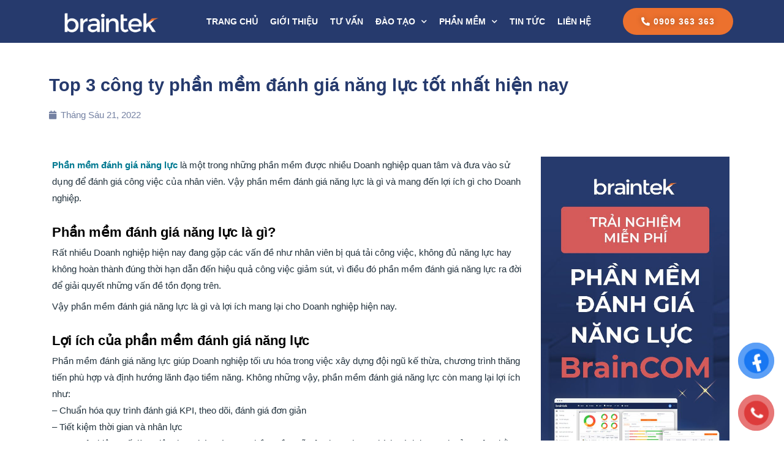

--- FILE ---
content_type: text/html; charset=UTF-8
request_url: https://braintek.vn/top-3-cong-ty-phan-mem-danh-gia-nang-luc/
body_size: 33370
content:
<!DOCTYPE html><html lang="vi" prefix="og: https://ogp.me/ns#"><head><meta charset="UTF-8"><meta name="viewport" content="width=device-width, initial-scale=1"><link rel="profile" href="https://gmpg.org/xfn/11"><meta name="facebook-domain-verification" content="hmejhfdgwsjauskwk9jk5zokynz0ri" /><title>Top 3 công ty phần mềm đánh giá năng lực tốt nhất hiện nay</title><meta name="description" content="Phần mềm đánh giá năng lực là một trong những phần mềm được nhiều Doanh nghiệp quan tâm và đưa vào sử dụng để đánh giá công việc của nhân viên."/><meta name="robots" content="index, follow, max-snippet:-1, max-video-preview:-1, max-image-preview:large"/><link rel="canonical" href="https://braintek.vn/top-3-cong-ty-phan-mem-danh-gia-nang-luc/" /><meta property="og:locale" content="vi_VN" /><meta property="og:type" content="article" /><meta property="og:title" content="Top 3 công ty phần mềm đánh giá năng lực tốt nhất hiện nay" /><meta property="og:description" content="Phần mềm đánh giá năng lực là một trong những phần mềm được nhiều Doanh nghiệp quan tâm và đưa vào sử dụng để đánh giá công việc của nhân viên." /><meta property="og:url" content="https://braintek.vn/top-3-cong-ty-phan-mem-danh-gia-nang-luc/" /><meta property="og:site_name" content="Braintek®" /><meta property="article:publisher" content="https://www.facebook.com/BrainTek.vn" /><meta property="article:tag" content="braintek Vietnam" /><meta property="article:tag" content="phần mềm đánh giá năng lực" /><meta property="article:section" content="Bài viết" /><meta property="og:updated_time" content="2022-09-30T06:49:20+00:00" /><meta property="og:image" content="https://braintek.vn/wp-content/uploads/2022/06/Post060222-02.jpeg" /><meta property="og:image:secure_url" content="https://braintek.vn/wp-content/uploads/2022/06/Post060222-02.jpeg" /><meta property="og:image:width" content="1878" /><meta property="og:image:height" content="1259" /><meta property="og:image:alt" content="phan-mem-danh-gia-nang-luc" /><meta property="og:image:type" content="image/jpeg" /><meta property="article:published_time" content="2022-06-21T02:50:00+00:00" /><meta property="article:modified_time" content="2022-09-30T06:49:20+00:00" /><meta name="twitter:card" content="summary_large_image" /><meta name="twitter:title" content="Top 3 công ty phần mềm đánh giá năng lực tốt nhất hiện nay" /><meta name="twitter:description" content="Phần mềm đánh giá năng lực là một trong những phần mềm được nhiều Doanh nghiệp quan tâm và đưa vào sử dụng để đánh giá công việc của nhân viên." /><meta name="twitter:image" content="https://braintek.vn/wp-content/uploads/2022/06/Post060222-02.jpeg" /><meta name="twitter:label1" content="Written by" /><meta name="twitter:data1" content="Thu Tran" /><meta name="twitter:label2" content="Time to read" /><meta name="twitter:data2" content="7 minutes" /> <script type="application/ld+json" class="rank-math-schema">{"@context":"https://schema.org","@graph":[{"@type":["Person","Organization"],"@id":"https://braintek.vn/#person","name":"braintek","logo":{"@type":"ImageObject","@id":"https://braintek.vn/#logo","url":"https://braintek.vn/wp-content/uploads/2021/05/logoBRT2021-02-1.png","caption":"braintek","inLanguage":"vi","width":"2651","height":"666"},"image":{"@type":"ImageObject","@id":"https://braintek.vn/#logo","url":"https://braintek.vn/wp-content/uploads/2021/05/logoBRT2021-02-1.png","caption":"braintek","inLanguage":"vi","width":"2651","height":"666"}},{"@type":"WebSite","@id":"https://braintek.vn/#website","url":"https://braintek.vn","name":"braintek","publisher":{"@id":"https://braintek.vn/#person"},"inLanguage":"vi"},{"@type":"ImageObject","@id":"https://braintek.vn/wp-content/uploads/2022/06/Post060222-02.jpeg","url":"https://braintek.vn/wp-content/uploads/2022/06/Post060222-02.jpeg","width":"1878","height":"1259","caption":"phan-mem-danh-gia-nang-luc","inLanguage":"vi"},{"@type":"BreadcrumbList","@id":"https://braintek.vn/top-3-cong-ty-phan-mem-danh-gia-nang-luc/#breadcrumb","itemListElement":[{"@type":"ListItem","position":"1","item":{"@id":"https://braintek.vn","name":"Trang ch\u1ee7"}},{"@type":"ListItem","position":"2","item":{"@id":"https://braintek.vn/top-3-cong-ty-phan-mem-danh-gia-nang-luc/","name":"Top 3 c\u00f4ng ty ph\u1ea7n m\u1ec1m \u0111\u00e1nh gi\u00e1 n\u0103ng l\u1ef1c t\u1ed1t nh\u1ea5t hi\u1ec7n nay"}}]},{"@type":"Person","@id":"https://braintek.vn/author/thu-tran/","name":"Thu Tran","url":"https://braintek.vn/author/thu-tran/","image":{"@type":"ImageObject","@id":"https://secure.gravatar.com/avatar/3603f583569a205ceb38320be2668fec?s=96&amp;d=mm&amp;r=g","url":"https://secure.gravatar.com/avatar/3603f583569a205ceb38320be2668fec?s=96&amp;d=mm&amp;r=g","caption":"Thu Tran","inLanguage":"vi"}},{"@type":"WebPage","@id":"https://braintek.vn/top-3-cong-ty-phan-mem-danh-gia-nang-luc/#webpage","url":"https://braintek.vn/top-3-cong-ty-phan-mem-danh-gia-nang-luc/","name":"Top 3 c\u00f4ng ty ph\u1ea7n m\u1ec1m \u0111\u00e1nh gi\u00e1 n\u0103ng l\u1ef1c t\u1ed1t nh\u1ea5t hi\u1ec7n nay","datePublished":"2022-06-21T02:50:00+00:00","dateModified":"2022-09-30T06:49:20+00:00","author":{"@id":"https://braintek.vn/author/thu-tran/"},"isPartOf":{"@id":"https://braintek.vn/#website"},"primaryImageOfPage":{"@id":"https://braintek.vn/wp-content/uploads/2022/06/Post060222-02.jpeg"},"inLanguage":"vi","breadcrumb":{"@id":"https://braintek.vn/top-3-cong-ty-phan-mem-danh-gia-nang-luc/#breadcrumb"}},{"@type":"BlogPosting","headline":"Top 3 c\u00f4ng ty ph\u1ea7n m\u1ec1m \u0111\u00e1nh gi\u00e1 n\u0103ng l\u1ef1c t\u1ed1t nh\u1ea5t hi\u1ec7n nay","keywords":"ph\u1ea7n m\u1ec1m \u0111\u00e1nh gi\u00e1 n\u0103ng l\u1ef1c","datePublished":"2022-06-21T02:50:00+00:00","dateModified":"2022-09-30T06:49:20+00:00","author":{"@id":"https://braintek.vn/author/thu-tran/"},"publisher":{"@id":"https://braintek.vn/#person"},"description":"Ph\u1ea7n m\u1ec1m \u0111\u00e1nh gi\u00e1 n\u0103ng l\u1ef1c l\u00e0 m\u1ed9t trong nh\u1eefng ph\u1ea7n m\u1ec1m \u0111\u01b0\u1ee3c nhi\u1ec1u Doanh nghi\u1ec7p quan t\u00e2m v\u00e0 \u0111\u01b0a v\u00e0o s\u1eed d\u1ee5ng \u0111\u1ec3 \u0111\u00e1nh gi\u00e1 c\u00f4ng vi\u1ec7c c\u1ee7a nh\u00e2n vi\u00ean.","name":"Top 3 c\u00f4ng ty ph\u1ea7n m\u1ec1m \u0111\u00e1nh gi\u00e1 n\u0103ng l\u1ef1c t\u1ed1t nh\u1ea5t hi\u1ec7n nay","@id":"https://braintek.vn/top-3-cong-ty-phan-mem-danh-gia-nang-luc/#richSnippet","isPartOf":{"@id":"https://braintek.vn/top-3-cong-ty-phan-mem-danh-gia-nang-luc/#webpage"},"image":{"@id":"https://braintek.vn/wp-content/uploads/2022/06/Post060222-02.jpeg"},"inLanguage":"vi","mainEntityOfPage":{"@id":"https://braintek.vn/top-3-cong-ty-phan-mem-danh-gia-nang-luc/#webpage"}}]}</script> <link rel='dns-prefetch' href='//fonts.googleapis.com' /><link rel='dns-prefetch' href='//s.w.org' /><link rel="alternate" type="application/rss+xml" title="Dòng thông tin Braintek® &raquo;" href="https://braintek.vn/feed/" /><link rel="alternate" type="application/rss+xml" title="Dòng phản hồi Braintek® &raquo;" href="https://braintek.vn/comments/feed/" /><link rel="alternate" type="application/rss+xml" title="Braintek® &raquo; Top 3 công ty phần mềm đánh giá năng lực tốt nhất hiện nay Dòng phản hồi" href="https://braintek.vn/top-3-cong-ty-phan-mem-danh-gia-nang-luc/feed/" /> <script>window._wpemojiSettings={"baseUrl":"https:\/\/s.w.org\/images\/core\/emoji\/14.0.0\/72x72\/","ext":".png","svgUrl":"https:\/\/s.w.org\/images\/core\/emoji\/14.0.0\/svg\/","svgExt":".svg","source":{"concatemoji":"https:\/\/braintek.vn\/wp-includes\/js\/wp-emoji-release.min.js?ver=6.0.11"}};
/*! This file is auto-generated */
!function(e,a,t){var n,r,o,i=a.createElement("canvas"),p=i.getContext&&i.getContext("2d");function s(e,t){var a=String.fromCharCode,e=(p.clearRect(0,0,i.width,i.height),p.fillText(a.apply(this,e),0,0),i.toDataURL());return p.clearRect(0,0,i.width,i.height),p.fillText(a.apply(this,t),0,0),e===i.toDataURL()}function c(e){var t=a.createElement("script");t.src=e,t.defer=t.type="text/javascript",a.getElementsByTagName("head")[0].appendChild(t)}for(o=Array("flag","emoji"),t.supports={everything:!0,everythingExceptFlag:!0},r=0;r<o.length;r++)t.supports[o[r]]=function(e){if(!p||!p.fillText)return!1;switch(p.textBaseline="top",p.font="600 32px Arial",e){case"flag":return s([127987,65039,8205,9895,65039],[127987,65039,8203,9895,65039])?!1:!s([55356,56826,55356,56819],[55356,56826,8203,55356,56819])&&!s([55356,57332,56128,56423,56128,56418,56128,56421,56128,56430,56128,56423,56128,56447],[55356,57332,8203,56128,56423,8203,56128,56418,8203,56128,56421,8203,56128,56430,8203,56128,56423,8203,56128,56447]);case"emoji":return!s([129777,127995,8205,129778,127999],[129777,127995,8203,129778,127999])}return!1}(o[r]),t.supports.everything=t.supports.everything&&t.supports[o[r]],"flag"!==o[r]&&(t.supports.everythingExceptFlag=t.supports.everythingExceptFlag&&t.supports[o[r]]);t.supports.everythingExceptFlag=t.supports.everythingExceptFlag&&!t.supports.flag,t.DOMReady=!1,t.readyCallback=function(){t.DOMReady=!0},t.supports.everything||(n=function(){t.readyCallback()},a.addEventListener?(a.addEventListener("DOMContentLoaded",n,!1),e.addEventListener("load",n,!1)):(e.attachEvent("onload",n),a.attachEvent("onreadystatechange",function(){"complete"===a.readyState&&t.readyCallback()})),(e=t.source||{}).concatemoji?c(e.concatemoji):e.wpemoji&&e.twemoji&&(c(e.twemoji),c(e.wpemoji)))}(window,document,window._wpemojiSettings)</script> <style>img.wp-smiley,img.emoji{display:inline!important;border:none!important;box-shadow:none!important;height:1em!important;width:1em!important;margin:0 0.07em!important;vertical-align:-0.1em!important;background:none!important;padding:0!important}</style><link rel='stylesheet' id='litespeed-cache-dummy-css'  href='https://braintek.vn/wp-content/plugins/litespeed-cache/assets/css/litespeed-dummy.css?ver=6.0.11' media='all' /><link data-optimized="1" rel='stylesheet' id='astra-theme-css-css'  href='https://braintek.vn/wp-content/litespeed/css/7fbfe7d8f3b668b0e9faee124eaedeeb.css?ver=2266c' media='all' /><style id='astra-theme-css-inline-css'>.ast-no-sidebar .entry-content .alignfull{margin-left:calc(-50vw + 50%);margin-right:calc(-50vw + 50%);max-width:100vw;width:100vw}.ast-no-sidebar .entry-content .alignwide{margin-left:calc(-41vw + 50%);margin-right:calc(-41vw + 50%);max-width:unset;width:unset}.ast-no-sidebar .entry-content .alignfull .alignfull,.ast-no-sidebar .entry-content .alignfull .alignwide,.ast-no-sidebar .entry-content .alignwide .alignfull,.ast-no-sidebar .entry-content .alignwide .alignwide,.ast-no-sidebar .entry-content .wp-block-column .alignfull,.ast-no-sidebar .entry-content .wp-block-column .alignwide{width:100%;margin-left:auto;margin-right:auto}.wp-block-gallery,.blocks-gallery-grid{margin:0}.wp-block-separator{max-width:100px}.wp-block-separator.is-style-wide,.wp-block-separator.is-style-dots{max-width:none}.entry-content .has-2-columns .wp-block-column:first-child{padding-right:10px}.entry-content .has-2-columns .wp-block-column:last-child{padding-left:10px}@media (max-width:782px){.entry-content .wp-block-columns .wp-block-column{flex-basis:100%}.entry-content .has-2-columns .wp-block-column:first-child{padding-right:0}.entry-content .has-2-columns .wp-block-column:last-child{padding-left:0}}body .entry-content .wp-block-latest-posts{margin-left:0}body .entry-content .wp-block-latest-posts li{list-style:none}.ast-no-sidebar .ast-container .entry-content .wp-block-latest-posts{margin-left:0}.ast-header-break-point .entry-content .alignwide{margin-left:auto;margin-right:auto}.entry-content .blocks-gallery-item img{margin-bottom:auto}.wp-block-pullquote{border-top:4px solid #555d66;border-bottom:4px solid #555d66;color:#40464d}html{font-size:93.75%}a,.page-title{color:#007991}a:hover,a:focus{color:#ffab5e}body,button,input,select,textarea,.ast-button,.ast-custom-button{font-family:'Open Sans Condensed',sans-serif;font-weight:400;font-size:15px;font-size:1rem}blockquote{color:#000}p,.entry-content p{margin-bottom:.5em}h1,.entry-content h1,h2,.entry-content h2,h3,.entry-content h3,h4,.entry-content h4,h5,.entry-content h5,h6,.entry-content h6,.site-title,.site-title a{font-weight:600}.ast-site-identity .site-description{color:unset}.site-title{font-size:35px;font-size:2.3333333333333rem;display:none}header .custom-logo-link img{max-width:220px}.astra-logo-svg{width:220px}.ast-archive-description .ast-archive-title{font-size:20px;font-size:1.3333333333333rem}.site-header .site-description{font-size:15px;font-size:1rem;display:none}.entry-title{font-size:20px;font-size:1.3333333333333rem}h1,.entry-content h1{font-size:80px;font-size:5.3333333333333rem;font-weight:600;line-height:1}h2,.entry-content h2{font-size:45px;font-size:3rem;font-weight:600;line-height:1.2}h3,.entry-content h3{font-size:37px;font-size:2.4666666666667rem;font-weight:600;line-height:1.2}h4,.entry-content h4{font-size:25px;font-size:1.6666666666667rem;line-height:1.2}h5,.entry-content h5{font-size:20px;font-size:1.3333333333333rem;line-height:1.2}h6,.entry-content h6{font-size:15px;font-size:1rem;line-height:1.2}.ast-single-post .entry-title,.page-title{font-size:28px;font-size:1.8666666666667rem}::selection{background-color:#ffab5e;color:#000}body,h1,.entry-title a,.entry-content h1,h2,.entry-content h2,h3,.entry-content h3,h4,.entry-content h4,h5,.entry-content h5,h6,.entry-content h6{color:#22323d}.tagcloud a:hover,.tagcloud a:focus,.tagcloud a.current-item{color:#fff;border-color:#007991;background-color:#007991}input:focus,input[type="text"]:focus,input[type="email"]:focus,input[type="url"]:focus,input[type="password"]:focus,input[type="reset"]:focus,input[type="search"]:focus,textarea:focus{border-color:#007991}input[type="radio"]:checked,input[type=reset],input[type="checkbox"]:checked,input[type="checkbox"]:hover:checked,input[type="checkbox"]:focus:checked,input[type=range]::-webkit-slider-thumb{border-color:#007991;background-color:#007991;box-shadow:none}.site-footer a:hover+.post-count,.site-footer a:focus+.post-count{background:#007991;border-color:#007991}.single .nav-links .nav-previous,.single .nav-links .nav-next{color:#007991}.entry-meta,.entry-meta *{line-height:1.45;color:#007991}.entry-meta a:hover,.entry-meta a:hover *,.entry-meta a:focus,.entry-meta a:focus *,.page-links>.page-link,.page-links .page-link:hover,.post-navigation a:hover{color:#ffab5e}#cat option,.secondary .calendar_wrap thead a,.secondary .calendar_wrap thead a:visited{color:#007991}.secondary .calendar_wrap #today,.ast-progress-val span{background:#007991}.secondary a:hover+.post-count,.secondary a:focus+.post-count{background:#007991;border-color:#007991}.calendar_wrap #today>a{color:#fff}.page-links .page-link,.single .post-navigation a{color:#007991}.ast-header-break-point .main-header-bar .ast-button-wrap .menu-toggle{border-radius:0}.widget-title{font-size:21px;font-size:1.4rem;color:#22323d}.single .ast-author-details .author-title{color:#ffab5e}.ast-logo-title-inline .site-logo-img{padding-right:1em}.site-logo-img img{transition:all 0.2s linear}.ast-page-builder-template .hentry{margin:0}.ast-page-builder-template .site-content>.ast-container{max-width:100%;padding:0}.ast-page-builder-template .site-content #primary{padding:0;margin:0}.ast-page-builder-template .no-results{text-align:center;margin:4em auto}.ast-page-builder-template .ast-pagination{padding:2em}.ast-page-builder-template .entry-header.ast-no-title.ast-no-thumbnail{margin-top:0}.ast-page-builder-template .entry-header.ast-header-without-markup{margin-top:0;margin-bottom:0}.ast-page-builder-template .entry-header.ast-no-title.ast-no-meta{margin-bottom:0}.ast-page-builder-template.single .post-navigation{padding-bottom:2em}.ast-page-builder-template.single-post .site-content>.ast-container{max-width:100%}.ast-page-builder-template .entry-header{margin-top:4em;margin-left:auto;margin-right:auto;padding-left:20px;padding-right:20px}.ast-page-builder-template .ast-archive-description{margin-top:4em;margin-left:auto;margin-right:auto;padding-left:20px;padding-right:20px}.single.ast-page-builder-template .entry-header{padding-left:20px;padding-right:20px}.ast-page-builder-template.ast-no-sidebar .entry-content .alignwide{margin-left:0;margin-right:0}@media (max-width:921px){#ast-desktop-header{display:none}}@media (min-width:921px){#ast-mobile-header{display:none}}.wp-block-buttons.aligncenter{justify-content:center}@media (max-width:782px){.entry-content .wp-block-columns .wp-block-column{margin-left:0}}@media (max-width:921px){.ast-separate-container .ast-article-post,.ast-separate-container .ast-article-single{padding:1.5em 2.14em}.ast-separate-container #primary,.ast-separate-container #secondary{padding:1.5em 0}#primary,#secondary{padding:1.5em 0;margin:0}.ast-left-sidebar #content>.ast-container{display:flex;flex-direction:column-reverse;width:100%}.ast-author-box img.avatar{margin:20px 0 0 0}}@media (min-width:922px){.ast-separate-container.ast-right-sidebar #primary,.ast-separate-container.ast-left-sidebar #primary{border:0}.search-no-results.ast-separate-container #primary{margin-bottom:4em}}.elementor-button-wrapper .elementor-button{border-style:solid;text-decoration:none;border-top-width:0;border-right-width:0;border-left-width:0;border-bottom-width:0}body .elementor-button.elementor-size-sm,body .elementor-button.elementor-size-xs,body .elementor-button.elementor-size-md,body .elementor-button.elementor-size-lg,body .elementor-button.elementor-size-xl,body .elementor-button{border-radius:100px;padding-top:15px;padding-right:30px;padding-bottom:15px;padding-left:30px}@media (max-width:544px){.elementor-button-wrapper .elementor-button.elementor-size-sm,.elementor-button-wrapper .elementor-button.elementor-size-xs,.elementor-button-wrapper .elementor-button.elementor-size-md,.elementor-button-wrapper .elementor-button.elementor-size-lg,.elementor-button-wrapper .elementor-button.elementor-size-xl,.elementor-button-wrapper .elementor-button{padding-top:15px;padding-right:27px;padding-bottom:15px;padding-left:27px}}.elementor-button-wrapper .elementor-button{border-color:#ffab5e;background-color:#ffab5e}.elementor-button-wrapper .elementor-button:hover,.elementor-button-wrapper .elementor-button:focus{color:#fff;background-color:#ff9635;border-color:#ff9635}.wp-block-button .wp-block-button__link,.elementor-button-wrapper .elementor-button,.elementor-button-wrapper .elementor-button:visited{color:#fff}.elementor-button-wrapper .elementor-button{font-family:inherit;font-weight:600;line-height:1;text-transform:uppercase;letter-spacing:1px}body .elementor-button.elementor-size-sm,body .elementor-button.elementor-size-xs,body .elementor-button.elementor-size-md,body .elementor-button.elementor-size-lg,body .elementor-button.elementor-size-xl,body .elementor-button{font-size:14px;font-size:.93333333333333rem}.wp-block-button .wp-block-button__link:hover,.wp-block-button .wp-block-button__link:focus{color:#fff;background-color:#ff9635;border-color:#ff9635}.elementor-widget-heading h1.elementor-heading-title{line-height:1}.elementor-widget-heading h2.elementor-heading-title{line-height:1.2}.elementor-widget-heading h3.elementor-heading-title{line-height:1.2}.elementor-widget-heading h4.elementor-heading-title{line-height:1.2}.elementor-widget-heading h5.elementor-heading-title{line-height:1.2}.elementor-widget-heading h6.elementor-heading-title{line-height:1.2}.wp-block-button .wp-block-button__link{border-top-width:0;border-right-width:0;border-left-width:0;border-bottom-width:0;border-color:#ffab5e;background-color:#ffab5e;color:#fff;font-family:inherit;font-weight:600;line-height:1;text-transform:uppercase;letter-spacing:1px;font-size:14px;font-size:.93333333333333rem;border-radius:100px;padding-top:15px;padding-right:30px;padding-bottom:15px;padding-left:30px}@media (max-width:921px){.wp-block-button .wp-block-button__link{font-size:13px;font-size:.86666666666667rem}}@media (max-width:544px){.wp-block-button .wp-block-button__link{font-size:12px;font-size:.8rem;padding-top:15px;padding-right:27px;padding-bottom:15px;padding-left:27px}}.menu-toggle,button,.ast-button,.ast-custom-button,.button,input#submit,input[type="button"],input[type="submit"],input[type="reset"]{border-style:solid;border-top-width:0;border-right-width:0;border-left-width:0;border-bottom-width:0;color:#fff;border-color:#ffab5e;background-color:#ffab5e;border-radius:100px;padding-top:15px;padding-right:30px;padding-bottom:15px;padding-left:30px;font-family:inherit;font-weight:600;font-size:14px;font-size:.93333333333333rem;line-height:1;text-transform:uppercase;letter-spacing:1px}button:focus,.menu-toggle:hover,button:hover,.ast-button:hover,.ast-custom-button:hover .button:hover,.ast-custom-button:hover,input[type=reset]:hover,input[type=reset]:focus,input#submit:hover,input#submit:focus,input[type="button"]:hover,input[type="button"]:focus,input[type="submit"]:hover,input[type="submit"]:focus{color:#fff;background-color:#ff9635;border-color:#ff9635}@media (min-width:544px){.ast-container{max-width:100%}}@media (max-width:544px){.ast-separate-container .ast-article-post,.ast-separate-container .ast-article-single,.ast-separate-container .comments-title,.ast-separate-container .ast-archive-description{padding:1.5em 1em}.ast-separate-container #content .ast-container{padding-left:.54em;padding-right:.54em}.ast-separate-container .ast-comment-list li.depth-1{padding:1.5em 1em;margin-bottom:1.5em}.ast-separate-container .ast-comment-list .bypostauthor{padding:.5em}.ast-search-menu-icon.ast-dropdown-active .search-field{width:170px}.menu-toggle,button,.ast-button,.button,input#submit,input[type="button"],input[type="submit"],input[type="reset"]{padding-top:15px;padding-right:27px;padding-bottom:15px;padding-left:27px;font-size:12px;font-size:.8rem}}@media (max-width:921px){.menu-toggle,button,.ast-button,.button,input#submit,input[type="button"],input[type="submit"],input[type="reset"]{font-size:13px;font-size:.86666666666667rem}.ast-mobile-header-stack .main-header-bar .ast-search-menu-icon{display:inline-block}.ast-header-break-point.ast-header-custom-item-outside .ast-mobile-header-stack .main-header-bar .ast-search-icon{margin:0}.ast-comment-avatar-wrap img{max-width:2.5em}.ast-separate-container .ast-comment-list li.depth-1{padding:1.5em 2.14em}.ast-separate-container .comment-respond{padding:2em 2.14em}.ast-comment-meta{padding:0 1.8888em 1.3333em}}.ast-no-sidebar.ast-separate-container .entry-content .alignfull{margin-left:-6.67em;margin-right:-6.67em;width:auto}@media (max-width:1200px){.ast-no-sidebar.ast-separate-container .entry-content .alignfull{margin-left:-2.4em;margin-right:-2.4em}}@media (max-width:768px){.ast-no-sidebar.ast-separate-container .entry-content .alignfull{margin-left:-2.14em;margin-right:-2.14em}}@media (max-width:544px){.ast-no-sidebar.ast-separate-container .entry-content .alignfull{margin-left:-1em;margin-right:-1em}}.ast-no-sidebar.ast-separate-container .entry-content .alignwide{margin-left:-20px;margin-right:-20px}.ast-no-sidebar.ast-separate-container .entry-content .wp-block-column .alignfull,.ast-no-sidebar.ast-separate-container .entry-content .wp-block-column .alignwide{margin-left:auto;margin-right:auto;width:100%}@media (max-width:921px){.site-title{display:none}.ast-archive-description .ast-archive-title{font-size:40px}.site-header .site-description{display:none}.entry-title{font-size:30px}h1,.entry-content h1{font-size:65px}h2,.entry-content h2{font-size:32px}h3,.entry-content h3{font-size:25px}h4,.entry-content h4{font-size:20px;font-size:1.3333333333333rem}h5,.entry-content h5{font-size:18px;font-size:1.2rem}h6,.entry-content h6{font-size:15px;font-size:1rem}.ast-single-post .entry-title,.page-title{font-size:30px}.astra-logo-svg{width:170px}header .custom-logo-link img,.ast-header-break-point .site-logo-img .custom-mobile-logo-link img{max-width:170px}}@media (max-width:544px){.site-title{display:none}.ast-archive-description .ast-archive-title{font-size:40px}.site-header .site-description{display:none}.entry-title{font-size:30px}h1,.entry-content h1{font-size:32px}h2,.entry-content h2{font-size:26px}h3,.entry-content h3{font-size:20px}h4,.entry-content h4{font-size:18px;font-size:1.2rem}h5,.entry-content h5{font-size:16px;font-size:1.0666666666667rem}h6,.entry-content h6{font-size:15px;font-size:1rem}.ast-single-post .entry-title,.page-title{font-size:30px}header .custom-logo-link img,.ast-header-break-point .site-branding img,.ast-header-break-point .custom-logo-link img{max-width:150px}.astra-logo-svg{width:150px}.ast-header-break-point .site-logo-img .custom-mobile-logo-link img{max-width:150px}}@media (max-width:921px){html{font-size:85.5%}}@media (max-width:544px){html{font-size:85.5%}}@media (min-width:922px){.ast-container{max-width:1210px}}.ast-desktop .main-header-menu .astra-full-megamenu-wrapper .sub-menu,.ast-desktop .main-header-menu .astra-megamenu .sub-menu{box-shadow:none}.ast-desktop .main-header-menu.ast-menu-shadow .astra-full-megamenu-wrapper{box-shadow:0 4px 10px -2px rgb(0 0 0 / .1)}.ast-desktop .main-header-menu>.menu-item .astra-full-megamenu-wrapper:before{position:absolute;top:0;right:0;width:100%;transform:translateY(-100%)}@font-face{font-family:"Astra";src:url(https://braintek.vn/wp-content/themes/astra/assets/fonts/astra.woff) format("woff"),url(https://braintek.vn/wp-content/themes/astra/assets/fonts/astra.ttf) format("truetype"),url(https://braintek.vn/wp-content/themes/astra/assets/fonts/astra.svg#astra) format("svg");font-weight:400;font-style:normal;font-display:fallback}@media (min-width:922px){.main-header-menu .sub-menu .menu-item.ast-left-align-sub-menu:hover>.sub-menu,.main-header-menu .sub-menu .menu-item.ast-left-align-sub-menu.focus>.sub-menu{margin-left:0}}.astra-icon-down_arrow::after{content:"\e900";font-family:Astra}.astra-icon-close::after{content:"\e5cd";font-family:Astra}.astra-icon-drag_handle::after{content:"\e25d";font-family:Astra}.astra-icon-format_align_justify::after{content:"\e235";font-family:Astra}.astra-icon-menu::after{content:"\e5d2";font-family:Astra}.astra-icon-reorder::after{content:"\e8fe";font-family:Astra}.astra-icon-search::after{content:"\e8b6";font-family:Astra}.astra-icon-zoom_in::after{content:"\e56b";font-family:Astra}.astra-icon-check-circle::after{content:"\e901";font-family:Astra}.astra-icon-shopping-cart::after{content:"\f07a";font-family:Astra}.astra-icon-shopping-bag::after{content:"\f290";font-family:Astra}.astra-icon-shopping-basket::after{content:"\f291";font-family:Astra}.astra-icon-circle-o::after{content:"\e903";font-family:Astra}.astra-icon-certificate::after{content:"\e902";font-family:Astra}blockquote{padding:1.2em}:root .has-ast-global-color-0-color{color:var(--ast-global-color-0)}:root .has-ast-global-color-0-background-color{background-color:var(--ast-global-color-0)}:root .wp-block-button .has-ast-global-color-0-color{color:var(--ast-global-color-0)}:root .wp-block-button .has-ast-global-color-0-background-color{background-color:var(--ast-global-color-0)}:root .has-ast-global-color-1-color{color:var(--ast-global-color-1)}:root .has-ast-global-color-1-background-color{background-color:var(--ast-global-color-1)}:root .wp-block-button .has-ast-global-color-1-color{color:var(--ast-global-color-1)}:root .wp-block-button .has-ast-global-color-1-background-color{background-color:var(--ast-global-color-1)}:root .has-ast-global-color-2-color{color:var(--ast-global-color-2)}:root .has-ast-global-color-2-background-color{background-color:var(--ast-global-color-2)}:root .wp-block-button .has-ast-global-color-2-color{color:var(--ast-global-color-2)}:root .wp-block-button .has-ast-global-color-2-background-color{background-color:var(--ast-global-color-2)}:root .has-ast-global-color-3-color{color:var(--ast-global-color-3)}:root .has-ast-global-color-3-background-color{background-color:var(--ast-global-color-3)}:root .wp-block-button .has-ast-global-color-3-color{color:var(--ast-global-color-3)}:root .wp-block-button .has-ast-global-color-3-background-color{background-color:var(--ast-global-color-3)}:root .has-ast-global-color-4-color{color:var(--ast-global-color-4)}:root .has-ast-global-color-4-background-color{background-color:var(--ast-global-color-4)}:root .wp-block-button .has-ast-global-color-4-color{color:var(--ast-global-color-4)}:root .wp-block-button .has-ast-global-color-4-background-color{background-color:var(--ast-global-color-4)}:root .has-ast-global-color-5-color{color:var(--ast-global-color-5)}:root .has-ast-global-color-5-background-color{background-color:var(--ast-global-color-5)}:root .wp-block-button .has-ast-global-color-5-color{color:var(--ast-global-color-5)}:root .wp-block-button .has-ast-global-color-5-background-color{background-color:var(--ast-global-color-5)}:root .has-ast-global-color-6-color{color:var(--ast-global-color-6)}:root .has-ast-global-color-6-background-color{background-color:var(--ast-global-color-6)}:root .wp-block-button .has-ast-global-color-6-color{color:var(--ast-global-color-6)}:root .wp-block-button .has-ast-global-color-6-background-color{background-color:var(--ast-global-color-6)}:root .has-ast-global-color-7-color{color:var(--ast-global-color-7)}:root .has-ast-global-color-7-background-color{background-color:var(--ast-global-color-7)}:root .wp-block-button .has-ast-global-color-7-color{color:var(--ast-global-color-7)}:root .wp-block-button .has-ast-global-color-7-background-color{background-color:var(--ast-global-color-7)}:root .has-ast-global-color-8-color{color:var(--ast-global-color-8)}:root .has-ast-global-color-8-background-color{background-color:var(--ast-global-color-8)}:root .wp-block-button .has-ast-global-color-8-color{color:var(--ast-global-color-8)}:root .wp-block-button .has-ast-global-color-8-background-color{background-color:var(--ast-global-color-8)}:root{--ast-global-color-0:#0170B9;--ast-global-color-1:#3a3a3a;--ast-global-color-2:#3a3a3a;--ast-global-color-3:#4B4F58;--ast-global-color-4:#F5F5F5;--ast-global-color-5:#FFFFFF;--ast-global-color-6:#F2F5F7;--ast-global-color-7:#424242;--ast-global-color-8:#000000}.ast-breadcrumbs .trail-browse,.ast-breadcrumbs .trail-items,.ast-breadcrumbs .trail-items li{display:inline-block;margin:0;padding:0;border:none;background:inherit;text-indent:0}.ast-breadcrumbs .trail-browse{font-size:inherit;font-style:inherit;font-weight:inherit;color:inherit}.ast-breadcrumbs .trail-items{list-style:none}.trail-items li::after{padding:0 .3em;content:"\00bb"}.trail-items li:last-of-type::after{display:none}h1,.entry-content h1,h2,.entry-content h2,h3,.entry-content h3,h4,.entry-content h4,h5,.entry-content h5,h6,.entry-content h6{color:#000}@media (max-width:921px){.ast-builder-grid-row-container.ast-builder-grid-row-tablet-3-firstrow .ast-builder-grid-row>*:first-child,.ast-builder-grid-row-container.ast-builder-grid-row-tablet-3-lastrow .ast-builder-grid-row>*:last-child{grid-column:1 / -1}}@media (max-width:544px){.ast-builder-grid-row-container.ast-builder-grid-row-mobile-3-firstrow .ast-builder-grid-row>*:first-child,.ast-builder-grid-row-container.ast-builder-grid-row-mobile-3-lastrow .ast-builder-grid-row>*:last-child{grid-column:1 / -1}}.ast-builder-layout-element[data-section="title_tagline"]{display:flex}@media (max-width:921px){.ast-header-break-point .ast-builder-layout-element[data-section="title_tagline"]{display:flex}}@media (max-width:544px){.ast-header-break-point .ast-builder-layout-element[data-section="title_tagline"]{display:flex}}.ast-builder-menu-1{font-family:inherit;font-weight:100;text-transform:uppercase}.ast-builder-menu-1 .menu-item>.menu-link{color:#fff}.ast-builder-menu-1 .menu-item>.ast-menu-toggle{color:#fff}.ast-builder-menu-1 .menu-item:hover>.menu-link,.ast-builder-menu-1 .inline-on-mobile .menu-item:hover>.ast-menu-toggle{color:#ffb600}.ast-builder-menu-1 .menu-item:hover>.ast-menu-toggle{color:#ffb600}.ast-builder-menu-1 .menu-item.current-menu-item>.menu-link,.ast-builder-menu-1 .inline-on-mobile .menu-item.current-menu-item>.ast-menu-toggle,.ast-builder-menu-1 .current-menu-ancestor>.menu-link{color:#ffb600}.ast-builder-menu-1 .menu-item.current-menu-item>.ast-menu-toggle{color:#ffb600}.ast-builder-menu-1 .sub-menu,.ast-builder-menu-1 .inline-on-mobile .sub-menu{border-top-width:0;border-bottom-width:0;border-right-width:0;border-left-width:0;border-color:#ffab5e;border-style:solid;border-radius:0}.ast-builder-menu-1 .main-header-menu>.menu-item>.sub-menu,.ast-builder-menu-1 .main-header-menu>.menu-item>.astra-full-megamenu-wrapper{margin-top:0}.ast-desktop .ast-builder-menu-1 .main-header-menu>.menu-item>.sub-menu:before,.ast-desktop .ast-builder-menu-1 .main-header-menu>.menu-item>.astra-full-megamenu-wrapper:before{height:calc(0px + 5px)}.ast-builder-menu-1 .main-header-menu,.ast-builder-menu-1 .main-header-menu .sub-menu{background-color:#0f405c;;background-image:none;}.ast-desktop .ast-builder-menu-1 .menu-item .sub-menu .menu-link{border-style:none}@media (max-width:921px){.ast-builder-menu-1 .main-header-menu .menu-item>.menu-link{color:#fff}.ast-builder-menu-1 .menu-item>.ast-menu-toggle{color:#fff}.ast-builder-menu-1 .menu-item:hover>.menu-link,.ast-builder-menu-1 .inline-on-mobile .menu-item:hover>.ast-menu-toggle{color:#ffb600}.ast-builder-menu-1 .menu-item:hover>.ast-menu-toggle{color:#ffb600}.ast-builder-menu-1 .menu-item.current-menu-item>.menu-link,.ast-builder-menu-1 .inline-on-mobile .menu-item.current-menu-item>.ast-menu-toggle,.ast-builder-menu-1 .current-menu-ancestor>.menu-link,.ast-builder-menu-1 .current-menu-ancestor>.ast-menu-toggle{color:#ffb600}.ast-builder-menu-1 .menu-item.current-menu-item>.ast-menu-toggle{color:#ffb600}.ast-header-break-point .ast-builder-menu-1 .menu-item.menu-item-has-children>.ast-menu-toggle{top:0}.ast-builder-menu-1 .menu-item-has-children>.menu-link:after{content:unset}}@media (max-width:544px){.ast-builder-menu-1 .main-header-menu .menu-item>.menu-link{color:#fff}.ast-builder-menu-1 .menu-item>.ast-menu-toggle{color:#fff}.ast-builder-menu-1 .menu-item:hover>.menu-link,.ast-builder-menu-1 .inline-on-mobile .menu-item:hover>.ast-menu-toggle{color:#ffb600}.ast-builder-menu-1 .menu-item:hover>.ast-menu-toggle{color:#ffb600}.ast-builder-menu-1 .menu-item.current-menu-item>.menu-link,.ast-builder-menu-1 .inline-on-mobile .menu-item.current-menu-item>.ast-menu-toggle,.ast-builder-menu-1 .current-menu-ancestor>.menu-link,.ast-builder-menu-1 .current-menu-ancestor>.ast-menu-toggle{color:#ffb600}.ast-builder-menu-1 .menu-item.current-menu-item>.ast-menu-toggle{color:#ffb600}.ast-header-break-point .ast-builder-menu-1 .menu-item.menu-item-has-children>.ast-menu-toggle{top:0}}.ast-builder-menu-1{display:flex}@media (max-width:921px){.ast-header-break-point .ast-builder-menu-1{display:flex}}@media (max-width:544px){.ast-header-break-point .ast-builder-menu-1{display:flex}}.ast-desktop .ast-menu-hover-style-underline>.menu-item>.menu-link:before,.ast-desktop .ast-menu-hover-style-overline>.menu-item>.menu-link:before{content:"";position:absolute;width:100%;right:50%;height:1px;background-color:#fff0;transform:scale(0,0) translate(-50%,0);transition:transform .3s ease-in-out,color .0s ease-in-out}.ast-desktop .ast-menu-hover-style-underline>.menu-item:hover>.menu-link:before,.ast-desktop .ast-menu-hover-style-overline>.menu-item:hover>.menu-link:before{width:calc(100% - 1.2em);background-color:currentColor;transform:scale(1,1) translate(50%,0)}.ast-desktop .ast-menu-hover-style-underline>.menu-item>.menu-link:before{bottom:0}.ast-desktop .ast-menu-hover-style-overline>.menu-item>.menu-link:before{top:0}.ast-desktop .ast-menu-hover-style-zoom>.menu-item>.menu-link:hover{transition:all .3s ease;transform:scale(1.2)}.site-below-footer-wrap{padding-top:20px;padding-bottom:20px}.site-below-footer-wrap[data-section="section-below-footer-builder"]{background-color:#fff;;background-image:none;;min-height:80px;border-style:solid;border-width:0;border-top-width:1px;border-top-color:#e7e7e7}.site-below-footer-wrap[data-section="section-below-footer-builder"] .ast-builder-grid-row{max-width:1170px;margin-left:auto;margin-right:auto}.site-below-footer-wrap[data-section="section-below-footer-builder"] .ast-builder-grid-row,.site-below-footer-wrap[data-section="section-below-footer-builder"] .site-footer-section{align-items:flex-start}.site-below-footer-wrap[data-section="section-below-footer-builder"].ast-footer-row-inline .site-footer-section{display:flex;margin-bottom:0}.ast-builder-grid-row-full .ast-builder-grid-row{grid-template-columns:1fr}@media (max-width:921px){.site-below-footer-wrap[data-section="section-below-footer-builder"].ast-footer-row-tablet-inline .site-footer-section{display:flex;margin-bottom:0}.site-below-footer-wrap[data-section="section-below-footer-builder"].ast-footer-row-tablet-stack .site-footer-section{display:block;margin-bottom:10px}.ast-builder-grid-row-container.ast-builder-grid-row-tablet-full .ast-builder-grid-row{grid-template-columns:1fr}}@media (max-width:544px){.site-below-footer-wrap[data-section="section-below-footer-builder"].ast-footer-row-mobile-inline .site-footer-section{display:flex;margin-bottom:0}.site-below-footer-wrap[data-section="section-below-footer-builder"].ast-footer-row-mobile-stack .site-footer-section{display:block;margin-bottom:10px}.ast-builder-grid-row-container.ast-builder-grid-row-mobile-full .ast-builder-grid-row{grid-template-columns:1fr}}.site-below-footer-wrap[data-section="section-below-footer-builder"]{padding-left:30px;padding-right:30px}.site-below-footer-wrap[data-section="section-below-footer-builder"]{display:none}@media (max-width:921px){.ast-header-break-point .site-below-footer-wrap[data-section="section-below-footer-builder"]{display:none}}@media (max-width:544px){.ast-header-break-point .site-below-footer-wrap[data-section="section-below-footer-builder"]{display:none}}.ast-footer-copyright{text-align:left}.ast-footer-copyright{color:#000}@media (max-width:921px){.ast-footer-copyright{text-align:left}}@media (max-width:544px){.ast-footer-copyright{text-align:center}}.ast-footer-copyright{font-size:14px;font-size:.93333333333333rem}.ast-footer-copyright.ast-builder-layout-element{display:flex}@media (max-width:921px){.ast-header-break-point .ast-footer-copyright.ast-builder-layout-element{display:flex}}@media (max-width:544px){.ast-header-break-point .ast-footer-copyright.ast-builder-layout-element{display:flex}}.ast-builder-social-element:hover{color:#0274be}.ast-social-stack-desktop .ast-builder-social-element,.ast-social-stack-tablet .ast-builder-social-element,.ast-social-stack-mobile .ast-builder-social-element{margin-top:6px;margin-bottom:6px}.ast-social-color-type-official .ast-builder-social-element,.ast-social-color-type-official .social-item-label{color:var(--color);background-color:var(--background-color)}.header-social-inner-wrap.ast-social-color-type-official .ast-builder-social-element svg,.footer-social-inner-wrap.ast-social-color-type-official .ast-builder-social-element svg{fill:currentColor}.social-show-label-true .ast-builder-social-element{width:auto;padding:0 .4em}[data-section^="section-fb-social-icons-"] .footer-social-inner-wrap{text-align:center}.ast-footer-social-wrap{width:100%}.ast-footer-social-wrap .ast-builder-social-element:first-child{margin-left:0}.ast-footer-social-wrap .ast-builder-social-element:last-child{margin-right:0}.ast-header-social-wrap .ast-builder-social-element:first-child{margin-left:0}.ast-header-social-wrap .ast-builder-social-element:last-child{margin-right:0}.ast-builder-social-element{line-height:1;color:#3a3a3a;background:#fff0;vertical-align:middle;transition:all 0.01s;margin-left:6px;margin-right:6px;justify-content:center;align-items:center}.ast-builder-social-element{line-height:1;color:#3a3a3a;background:#fff0;vertical-align:middle;transition:all 0.01s;margin-left:6px;margin-right:6px;justify-content:center;align-items:center}.ast-builder-social-element .social-item-label{padding-left:6px}.ast-footer-social-1-wrap .ast-builder-social-element svg{width:18px;height:18px}.ast-footer-social-1-wrap{margin-top:20px}[data-section="section-fb-social-icons-1"] .footer-social-inner-wrap{text-align:left}@media (max-width:921px){.ast-footer-social-1-wrap{margin-top:50px;margin-bottom:50px}[data-section="section-fb-social-icons-1"] .footer-social-inner-wrap{text-align:center}}@media (max-width:544px){[data-section="section-fb-social-icons-1"] .footer-social-inner-wrap{text-align:center}}.ast-builder-layout-element[data-section="section-fb-social-icons-1"]{display:flex}@media (max-width:921px){.ast-header-break-point .ast-builder-layout-element[data-section="section-fb-social-icons-1"]{display:flex}}@media (max-width:544px){.ast-header-break-point .ast-builder-layout-element[data-section="section-fb-social-icons-1"]{display:flex}}.site-footer{background-color:#fff;;background-image:none;}.ast-hfb-header .site-footer{padding-top:30px}.site-primary-footer-wrap{padding-top:45px;padding-bottom:45px}.site-primary-footer-wrap[data-section="section-primary-footer-builder"]{background-color:#f4f4f4;;background-image:none;}.site-primary-footer-wrap[data-section="section-primary-footer-builder"] .ast-builder-grid-row{grid-column-gap:35px;max-width:1170px;margin-left:auto;margin-right:auto}.site-primary-footer-wrap[data-section="section-primary-footer-builder"] .ast-builder-grid-row,.site-primary-footer-wrap[data-section="section-primary-footer-builder"] .site-footer-section{align-items:center}.site-primary-footer-wrap[data-section="section-primary-footer-builder"].ast-footer-row-inline .site-footer-section{display:flex;margin-bottom:0}.ast-builder-grid-row-3-lheavy .ast-builder-grid-row{grid-template-columns:2fr 1fr 1fr}@media (max-width:921px){.site-primary-footer-wrap[data-section="section-primary-footer-builder"].ast-footer-row-tablet-inline .site-footer-section{display:flex;margin-bottom:0}.site-primary-footer-wrap[data-section="section-primary-footer-builder"].ast-footer-row-tablet-stack .site-footer-section{display:block;margin-bottom:10px}.ast-builder-grid-row-container.ast-builder-grid-row-tablet-3-firstrow .ast-builder-grid-row{grid-template-columns:1fr 1fr}}@media (max-width:544px){.site-primary-footer-wrap[data-section="section-primary-footer-builder"].ast-footer-row-mobile-inline .site-footer-section{display:flex;margin-bottom:0}.site-primary-footer-wrap[data-section="section-primary-footer-builder"].ast-footer-row-mobile-stack .site-footer-section{display:block;margin-bottom:10px}.ast-builder-grid-row-container.ast-builder-grid-row-mobile-full .ast-builder-grid-row{grid-template-columns:1fr}}@media (max-width:921px){.site-primary-footer-wrap[data-section="section-primary-footer-builder"]{padding-left:80px;padding-right:80px}}@media (max-width:544px){.site-primary-footer-wrap[data-section="section-primary-footer-builder"]{padding-left:30px;padding-right:30px}}.site-primary-footer-wrap[data-section="section-primary-footer-builder"]{display:none}@media (max-width:921px){.ast-header-break-point .site-primary-footer-wrap[data-section="section-primary-footer-builder"]{display:none}}@media (max-width:544px){.ast-header-break-point .site-primary-footer-wrap[data-section="section-primary-footer-builder"]{display:none}}.footer-widget-area[data-section="sidebar-widgets-footer-widget-1"] .footer-widget-area-inner{text-align:left}@media (max-width:921px){.footer-widget-area[data-section="sidebar-widgets-footer-widget-1"] .footer-widget-area-inner{text-align:center}}@media (max-width:544px){.footer-widget-area[data-section="sidebar-widgets-footer-widget-1"] .footer-widget-area-inner{text-align:center}}.footer-widget-area[data-section="sidebar-widgets-footer-widget-1"]{display:block}@media (max-width:921px){.ast-header-break-point .footer-widget-area[data-section="sidebar-widgets-footer-widget-1"]{display:block}}@media (max-width:544px){.ast-header-break-point .footer-widget-area[data-section="sidebar-widgets-footer-widget-1"]{display:block}}.footer-widget-area[data-section="sidebar-widgets-footer-widget-2"]{display:block}@media (max-width:921px){.ast-header-break-point .footer-widget-area[data-section="sidebar-widgets-footer-widget-2"]{display:block}}@media (max-width:544px){.ast-header-break-point .footer-widget-area[data-section="sidebar-widgets-footer-widget-2"]{display:block}}.footer-widget-area[data-section="sidebar-widgets-footer-widget-3"]{display:block}@media (max-width:921px){.ast-header-break-point .footer-widget-area[data-section="sidebar-widgets-footer-widget-3"]{display:block}}@media (max-width:544px){.ast-header-break-point .footer-widget-area[data-section="sidebar-widgets-footer-widget-3"]{display:block}}.footer-widget-area[data-section="sidebar-widgets-footer-widget-2"] .footer-widget-area-inner{text-align:left}@media (max-width:921px){.footer-widget-area[data-section="sidebar-widgets-footer-widget-2"] .footer-widget-area-inner{text-align:center}}@media (max-width:544px){.footer-widget-area[data-section="sidebar-widgets-footer-widget-2"] .footer-widget-area-inner{text-align:center}}.footer-widget-area[data-section="sidebar-widgets-footer-widget-1"]{display:block}@media (max-width:921px){.ast-header-break-point .footer-widget-area[data-section="sidebar-widgets-footer-widget-1"]{display:block}}@media (max-width:544px){.ast-header-break-point .footer-widget-area[data-section="sidebar-widgets-footer-widget-1"]{display:block}}.footer-widget-area[data-section="sidebar-widgets-footer-widget-2"]{display:block}@media (max-width:921px){.ast-header-break-point .footer-widget-area[data-section="sidebar-widgets-footer-widget-2"]{display:block}}@media (max-width:544px){.ast-header-break-point .footer-widget-area[data-section="sidebar-widgets-footer-widget-2"]{display:block}}.footer-widget-area[data-section="sidebar-widgets-footer-widget-3"]{display:block}@media (max-width:921px){.ast-header-break-point .footer-widget-area[data-section="sidebar-widgets-footer-widget-3"]{display:block}}@media (max-width:544px){.ast-header-break-point .footer-widget-area[data-section="sidebar-widgets-footer-widget-3"]{display:block}}.footer-widget-area[data-section="sidebar-widgets-footer-widget-3"] .footer-widget-area-inner{text-align:left}@media (max-width:921px){.footer-widget-area[data-section="sidebar-widgets-footer-widget-3"] .footer-widget-area-inner{text-align:center}}@media (max-width:544px){.footer-widget-area[data-section="sidebar-widgets-footer-widget-3"] .footer-widget-area-inner{text-align:center}}.footer-widget-area[data-section="sidebar-widgets-footer-widget-1"]{display:block}@media (max-width:921px){.ast-header-break-point .footer-widget-area[data-section="sidebar-widgets-footer-widget-1"]{display:block}}@media (max-width:544px){.ast-header-break-point .footer-widget-area[data-section="sidebar-widgets-footer-widget-1"]{display:block}}.footer-widget-area[data-section="sidebar-widgets-footer-widget-2"]{display:block}@media (max-width:921px){.ast-header-break-point .footer-widget-area[data-section="sidebar-widgets-footer-widget-2"]{display:block}}@media (max-width:544px){.ast-header-break-point .footer-widget-area[data-section="sidebar-widgets-footer-widget-2"]{display:block}}.footer-widget-area[data-section="sidebar-widgets-footer-widget-3"]{display:block}@media (max-width:921px){.ast-header-break-point .footer-widget-area[data-section="sidebar-widgets-footer-widget-3"]{display:block}}@media (max-width:544px){.ast-header-break-point .footer-widget-area[data-section="sidebar-widgets-footer-widget-3"]{display:block}}.elementor-template-full-width .ast-container{display:block}@media (max-width:544px){.elementor-element .elementor-wc-products .woocommerce[class*="columns-"] ul.products li.product{width:auto;margin:0}.elementor-element .woocommerce .woocommerce-result-count{float:none}}.ast-desktop .ast-mega-menu-enabled .ast-builder-menu-1 div:not(.astra-full-megamenu-wrapper) .sub-menu,.ast-desktop .ast-builder-menu-1 .sub-menu,.ast-builder-menu-1 .inline-on-mobile .sub-menu,.ast-desktop .ast-builder-menu-1 .astra-full-megamenu-wrapper,.ast-desktop .ast-builder-menu-1 .sub-menu{box-shadow:0 4px 10px -2px rgb(0 0 0 / .1)}.ast-desktop .ast-mobile-popup-drawer.active .ast-mobile-popup-inner{max-width:35%}@media (max-width:921px){.ast-mobile-popup-drawer.active .ast-mobile-popup-inner{max-width:90%}}@media (max-width:544px){.ast-mobile-popup-drawer.active .ast-mobile-popup-inner{max-width:90%}}.ast-header-break-point .main-header-bar{border-bottom-width:0}@media (min-width:922px){.main-header-bar{border-bottom-width:0}}.main-header-menu .menu-item,#astra-footer-menu .menu-item,.main-header-bar .ast-masthead-custom-menu-items{-js-display:flex;display:flex;-webkit-box-pack:center;-webkit-justify-content:center;-moz-box-pack:center;-ms-flex-pack:center;justify-content:center;-webkit-box-orient:vertical;-webkit-box-direction:normal;-webkit-flex-direction:column;-moz-box-orient:vertical;-moz-box-direction:normal;-ms-flex-direction:column;flex-direction:column}.main-header-menu>.menu-item>.menu-link,#astra-footer-menu>.menu-item>.menu-link{height:100%;-webkit-box-align:center;-webkit-align-items:center;-moz-box-align:center;-ms-flex-align:center;align-items:center;-js-display:flex;display:flex}.main-header-menu .sub-menu .menu-item.menu-item-has-children>.menu-link:after{position:absolute;right:1em;top:50%;transform:translate(0,-50%) rotate(270deg)}.ast-header-break-point .main-header-bar .main-header-bar-navigation .page_item_has_children>.ast-menu-toggle::before,.ast-header-break-point .main-header-bar .main-header-bar-navigation .menu-item-has-children>.ast-menu-toggle::before,.ast-mobile-popup-drawer .main-header-bar-navigation .menu-item-has-children>.ast-menu-toggle::before,.ast-header-break-point .ast-mobile-header-wrap .main-header-bar-navigation .menu-item-has-children>.ast-menu-toggle::before{font-weight:700;content:"\e900";font-family:Astra;text-decoration:inherit;display:inline-block}.ast-header-break-point .main-navigation ul.sub-menu .menu-item .menu-link:before{content:"\e900";font-family:Astra;font-size:.65em;text-decoration:inherit;display:inline-block;transform:translate(0,-2px) rotateZ(270deg);margin-right:5px}.widget_search .search-form:after{font-family:Astra;font-size:1.2em;font-weight:400;content:"\e8b6";position:absolute;top:50%;right:15px;transform:translate(0,-50%)}.astra-search-icon::before{content:"\e8b6";font-family:Astra;font-style:normal;font-weight:400;text-decoration:inherit;text-align:center;-webkit-font-smoothing:antialiased;-moz-osx-font-smoothing:grayscale;z-index:3}.main-header-bar .main-header-bar-navigation .page_item_has_children>a:after,.main-header-bar .main-header-bar-navigation .menu-item-has-children>a:after,.site-header-focus-item .main-header-bar-navigation .menu-item-has-children>.menu-link:after{content:"\e900";display:inline-block;font-family:Astra;font-size:.6rem;font-weight:700;text-rendering:auto;-webkit-font-smoothing:antialiased;-moz-osx-font-smoothing:grayscale;margin-left:10px;line-height:normal}.ast-mobile-popup-drawer .main-header-bar-navigation .ast-submenu-expanded>.ast-menu-toggle::before{transform:rotateX(180deg)}.ast-header-break-point .main-header-bar-navigation .menu-item-has-children>.menu-link:after{display:none}.ast-mobile-header-content>*,.ast-desktop-header-content>*{padding:10px 0;height:auto}.ast-mobile-header-content>*:first-child,.ast-desktop-header-content>*:first-child{padding-top:10px}.ast-mobile-header-content>.ast-builder-menu,.ast-desktop-header-content>.ast-builder-menu{padding-top:0}.ast-mobile-header-content>*:last-child,.ast-desktop-header-content>*:last-child{padding-bottom:0}.ast-mobile-header-content .ast-search-menu-icon.ast-inline-search label,.ast-desktop-header-content .ast-search-menu-icon.ast-inline-search label{width:100%}.ast-desktop-header-content .main-header-bar-navigation .ast-submenu-expanded>.ast-menu-toggle::before{transform:rotateX(180deg)}#ast-desktop-header .ast-desktop-header-content,.ast-mobile-header-content .ast-search-icon,.ast-desktop-header-content .ast-search-icon,.ast-mobile-header-wrap .ast-mobile-header-content,.ast-main-header-nav-open.ast-popup-nav-open .ast-mobile-header-wrap .ast-mobile-header-content,.ast-main-header-nav-open.ast-popup-nav-open .ast-desktop-header-content{display:none}.ast-main-header-nav-open.ast-header-break-point #ast-desktop-header .ast-desktop-header-content,.ast-main-header-nav-open.ast-header-break-point .ast-mobile-header-wrap .ast-mobile-header-content{display:block}.ast-desktop .ast-desktop-header-content .astra-menu-animation-slide-up>.menu-item>.sub-menu,.ast-desktop .ast-desktop-header-content .astra-menu-animation-slide-up>.menu-item .menu-item>.sub-menu,.ast-desktop .ast-desktop-header-content .astra-menu-animation-slide-down>.menu-item>.sub-menu,.ast-desktop .ast-desktop-header-content .astra-menu-animation-slide-down>.menu-item .menu-item>.sub-menu,.ast-desktop .ast-desktop-header-content .astra-menu-animation-fade>.menu-item>.sub-menu,.ast-desktop .ast-desktop-header-content .astra-menu-animation-fade>.menu-item .menu-item>.sub-menu{opacity:1;visibility:visible}.ast-hfb-header.ast-default-menu-enable.ast-header-break-point .ast-mobile-header-wrap .ast-mobile-header-content .main-header-bar-navigation{width:unset;margin:unset}.ast-mobile-header-content.content-align-flex-end .main-header-bar-navigation .menu-item-has-children>.ast-menu-toggle,.ast-desktop-header-content.content-align-flex-end .main-header-bar-navigation .menu-item-has-children>.ast-menu-toggle{left:calc(20px - 0.907em)}.ast-mobile-header-content .ast-search-menu-icon,.ast-mobile-header-content .ast-search-menu-icon.slide-search,.ast-desktop-header-content .ast-search-menu-icon,.ast-desktop-header-content .ast-search-menu-icon.slide-search{width:100%;position:relative;display:block;right:auto;transform:none}.ast-mobile-header-content .ast-search-menu-icon.slide-search .search-form,.ast-mobile-header-content .ast-search-menu-icon .search-form,.ast-desktop-header-content .ast-search-menu-icon.slide-search .search-form,.ast-desktop-header-content .ast-search-menu-icon .search-form{right:0;visibility:visible;opacity:1;position:relative;top:auto;transform:none;padding:0;display:block;overflow:hidden}.ast-mobile-header-content .ast-search-menu-icon.ast-inline-search .search-field,.ast-mobile-header-content .ast-search-menu-icon .search-field,.ast-desktop-header-content .ast-search-menu-icon.ast-inline-search .search-field,.ast-desktop-header-content .ast-search-menu-icon .search-field{width:100%;padding-right:5.5em}.ast-mobile-header-content .ast-search-menu-icon .search-submit,.ast-desktop-header-content .ast-search-menu-icon .search-submit{display:block;position:absolute;height:100%;top:0;right:0;padding:0 1em;border-radius:0}.ast-hfb-header.ast-default-menu-enable.ast-header-break-point .ast-mobile-header-wrap .ast-mobile-header-content .main-header-bar-navigation ul .sub-menu .menu-link{padding-left:30px}.ast-hfb-header.ast-default-menu-enable.ast-header-break-point .ast-mobile-header-wrap .ast-mobile-header-content .main-header-bar-navigation .sub-menu .menu-item .menu-item .menu-link{padding-left:40px}.ast-mobile-popup-drawer.active .ast-mobile-popup-inner{background-color:#fff;}.ast-mobile-header-wrap .ast-mobile-header-content,.ast-desktop-header-content{background-color:#fff;}.ast-mobile-popup-content>*,.ast-mobile-header-content>*,.ast-desktop-popup-content>*,.ast-desktop-header-content>*{padding-top:0;padding-bottom:0}.content-align-flex-start .ast-builder-layout-element{justify-content:flex-start}.content-align-flex-start .main-header-menu{text-align:left}.ast-mobile-popup-drawer.active .menu-toggle-close{color:#3a3a3a}.ast-mobile-header-wrap .ast-primary-header-bar,.ast-primary-header-bar .site-primary-header-wrap{min-height:5px}.ast-desktop .ast-primary-header-bar .main-header-menu>.menu-item{line-height:5px}#masthead .ast-container,.site-header-focus-item+.ast-breadcrumbs-wrapper{max-width:100%;padding-left:35px;padding-right:35px}@media (max-width:921px){#masthead .ast-mobile-header-wrap .ast-primary-header-bar,#masthead .ast-mobile-header-wrap .ast-below-header-bar{padding-left:20px;padding-right:20px}}.ast-header-break-point .ast-primary-header-bar{border-bottom-width:0;border-bottom-color:#eaeaea;border-bottom-style:solid}@media (min-width:922px){.ast-primary-header-bar{border-bottom-width:0;border-bottom-color:#eaeaea;border-bottom-style:solid}}.ast-primary-header-bar{background-color:#0f405c;;background-image:none;}@media (max-width:921px){.ast-primary-header-bar.ast-primary-header{background-color:#0f405c;;background-image:none;}.ast-mobile-header-wrap .ast-primary-header-bar,.ast-primary-header-bar .site-primary-header-wrap{min-height:50px}}.ast-primary-header-bar{display:block}@media (max-width:921px){.ast-header-break-point .ast-primary-header-bar{display:grid}}@media (max-width:544px){.ast-header-break-point .ast-primary-header-bar{display:grid}}[data-section="section-header-mobile-trigger"] .ast-button-wrap .ast-mobile-menu-trigger-fill{color:#fff;border:none;background:#ffab5e;border-radius:0}[data-section="section-header-mobile-trigger"] .ast-button-wrap .mobile-menu-toggle-icon .ast-mobile-svg{width:20px;height:20px;fill:#fff}[data-section="section-header-mobile-trigger"] .ast-button-wrap .mobile-menu-wrap .mobile-menu{color:#fff}:root{--e-global-color-astglobalcolor0:#0170B9;--e-global-color-astglobalcolor1:#3a3a3a;--e-global-color-astglobalcolor2:#3a3a3a;--e-global-color-astglobalcolor3:#4B4F58;--e-global-color-astglobalcolor4:#F5F5F5;--e-global-color-astglobalcolor5:#FFFFFF;--e-global-color-astglobalcolor6:#F2F5F7;--e-global-color-astglobalcolor7:#424242;--e-global-color-astglobalcolor8:#000000}.comment-reply-title{font-size:24px;font-size:1.6rem}.ast-comment-meta{line-height:1.666666667;color:#007991;font-size:12px;font-size:.8rem}.ast-comment-list #cancel-comment-reply-link{font-size:15px;font-size:1rem}.comments-count-wrapper{padding:2em 0}.comments-count-wrapper .comments-title{font-weight:400;word-wrap:break-word}.ast-comment-list{margin:0;word-wrap:break-word;padding-bottom:.5em;list-style:none}.ast-comment-list li{list-style:none}.ast-comment-list li.depth-1 .ast-comment,.ast-comment-list li.depth-2 .ast-comment{border-bottom:1px solid #eee}.ast-comment-list .comment-respond{padding:1em 0;border-bottom:1px solid #eee}.ast-comment-list .comment-respond .comment-reply-title{margin-top:0;padding-top:0}.ast-comment-list .comment-respond p{margin-bottom:.5em}.ast-comment-list .ast-comment-edit-reply-wrap{-js-display:flex;display:flex;justify-content:flex-end}.ast-comment-list .ast-edit-link{flex:1}.ast-comment-list .comment-awaiting-moderation{margin-bottom:0}.ast-comment{padding:1em 0}.ast-comment-avatar-wrap img{border-radius:50%}.ast-comment-content{clear:both}.ast-comment-cite-wrap{text-align:left}.ast-comment-cite-wrap cite{font-style:normal}.comment-reply-title{padding-top:1em;font-weight:400;line-height:1.65}.ast-comment-meta{margin-bottom:.5em}.comments-area{border-top:1px solid #eee;margin-top:2em}.comments-area .comment-form-comment{width:100%;border:none;margin:0;padding:0}.comments-area .comment-notes,.comments-area .comment-textarea,.comments-area .form-allowed-tags{margin-bottom:1.5em}.comments-area .form-submit{margin-bottom:0}.comments-area textarea#comment,.comments-area .ast-comment-formwrap input[type="text"]{width:100%;border-radius:0;vertical-align:middle;margin-bottom:10px}.comments-area .no-comments{margin-top:.5em;margin-bottom:.5em}.comments-area p.logged-in-as{margin-bottom:1em}.ast-separate-container .comments-count-wrapper{background-color:#fff;padding:2em 6.67em 0}@media (max-width:1200px){.ast-separate-container .comments-count-wrapper{padding:2em 3.34em}}.ast-separate-container .comments-area{border-top:0}.ast-separate-container .ast-comment-list{padding-bottom:0}.ast-separate-container .ast-comment-list li{background-color:#fff}.ast-separate-container .ast-comment-list li.depth-1{padding:4em 6.67em;margin-bottom:2em}@media (max-width:1200px){.ast-separate-container .ast-comment-list li.depth-1{padding:3em 3.34em}}.ast-separate-container .ast-comment-list li.depth-1 .children li{padding-bottom:0;padding-top:0;margin-bottom:0}.ast-separate-container .ast-comment-list li.depth-1 .ast-comment,.ast-separate-container .ast-comment-list li.depth-2 .ast-comment{border-bottom:0}.ast-separate-container .ast-comment-list .comment-respond{padding-top:0;padding-bottom:1em;background-color:#fff0}.ast-separate-container .ast-comment-list .pingback p{margin-bottom:0}.ast-separate-container .ast-comment-list .bypostauthor{padding:2em;margin-bottom:1em}.ast-separate-container .ast-comment-list .bypostauthor li{background:#fff0;margin-bottom:0;padding:0 0 0 2em}.ast-separate-container .comment-respond{background-color:#fff;padding:4em 6.67em;border-bottom:0}@media (max-width:1200px){.ast-separate-container .comment-respond{padding:3em 2.34em}}.ast-separate-container .comment-reply-title{padding-top:0}.comment-content a{word-wrap:break-word}.comment-form-legend{margin-bottom:unset;padding:0 .5em}.ast-comment-list .children{margin-left:2em}@media (max-width:992px){.ast-comment-list .children{margin-left:1em}}.ast-comment-list #cancel-comment-reply-link{white-space:nowrap;font-size:15px;font-size:1rem;margin-left:1em}.ast-comment-avatar-wrap{float:left;clear:right;margin-right:1.33333em}.ast-comment-meta-wrap{float:left;clear:right;padding:0 0 1.33333em}.ast-comment-time .timendate,.ast-comment-time .reply{margin-right:.5em}.comments-area #wp-comment-cookies-consent{margin-right:10px}.ast-page-builder-template .comments-area{padding-left:20px;padding-right:20px;margin-top:0;margin-bottom:2em}.ast-separate-container .ast-comment-list .bypostauthor .bypostauthor{background:#fff0;margin-bottom:0;padding-right:0;padding-bottom:0;padding-top:0}@media (min-width:922px){.ast-separate-container .ast-comment-list li .comment-respond{padding-left:2.66666em;padding-right:2.66666em}}@media (max-width:544px){.ast-separate-container .comments-count-wrapper{padding:1.5em 1em}.ast-separate-container .ast-comment-list li.depth-1{padding:1.5em 1em;margin-bottom:1.5em}.ast-separate-container .ast-comment-list .bypostauthor{padding:.5em}.ast-separate-container .comment-respond{padding:1.5em 1em}.ast-separate-container .ast-comment-list .bypostauthor li{padding:0 0 0 .5em}.ast-comment-list .children{margin-left:.66666em}}@media (max-width:921px){.ast-comment-avatar-wrap img{max-width:2.5em}.comments-area{margin-top:1.5em}.ast-separate-container .comments-count-wrapper{padding:2em 2.14em}.ast-separate-container .ast-comment-list li.depth-1{padding:1.5em 2.14em}.ast-separate-container .comment-respond{padding:2em 2.14em}}@media (max-width:921px){.ast-comment-avatar-wrap{margin-right:.5em}}.ast-desktop .astra-menu-animation-slide-up>.menu-item>.astra-full-megamenu-wrapper,.ast-desktop .astra-menu-animation-slide-up>.menu-item>.sub-menu,.ast-desktop .astra-menu-animation-slide-up>.menu-item>.sub-menu .sub-menu{opacity:0;visibility:hidden;transform:translateY(.5em);transition:visibility .2s ease,transform .2s ease}.ast-desktop .astra-menu-animation-slide-up>.menu-item .menu-item.focus>.sub-menu,.ast-desktop .astra-menu-animation-slide-up>.menu-item .menu-item:hover>.sub-menu,.ast-desktop .astra-menu-animation-slide-up>.menu-item.focus>.astra-full-megamenu-wrapper,.ast-desktop .astra-menu-animation-slide-up>.menu-item.focus>.sub-menu,.ast-desktop .astra-menu-animation-slide-up>.menu-item:hover>.astra-full-megamenu-wrapper,.ast-desktop .astra-menu-animation-slide-up>.menu-item:hover>.sub-menu{opacity:1;visibility:visible;transform:translateY(0);transition:opacity .2s ease,visibility .2s ease,transform .2s ease}.ast-desktop .astra-menu-animation-slide-up>.full-width-mega.menu-item.focus>.astra-full-megamenu-wrapper,.ast-desktop .astra-menu-animation-slide-up>.full-width-mega.menu-item:hover>.astra-full-megamenu-wrapper{-js-display:flex;display:flex}.ast-desktop .astra-menu-animation-slide-down>.menu-item>.astra-full-megamenu-wrapper,.ast-desktop .astra-menu-animation-slide-down>.menu-item>.sub-menu,.ast-desktop .astra-menu-animation-slide-down>.menu-item>.sub-menu .sub-menu{opacity:0;visibility:hidden;transform:translateY(-.5em);transition:visibility .2s ease,transform .2s ease}.ast-desktop .astra-menu-animation-slide-down>.menu-item .menu-item.focus>.sub-menu,.ast-desktop .astra-menu-animation-slide-down>.menu-item .menu-item:hover>.sub-menu,.ast-desktop .astra-menu-animation-slide-down>.menu-item.focus>.astra-full-megamenu-wrapper,.ast-desktop .astra-menu-animation-slide-down>.menu-item.focus>.sub-menu,.ast-desktop .astra-menu-animation-slide-down>.menu-item:hover>.astra-full-megamenu-wrapper,.ast-desktop .astra-menu-animation-slide-down>.menu-item:hover>.sub-menu{opacity:1;visibility:visible;transform:translateY(0);transition:opacity .2s ease,visibility .2s ease,transform .2s ease}.ast-desktop .astra-menu-animation-slide-down>.full-width-mega.menu-item.focus>.astra-full-megamenu-wrapper,.ast-desktop .astra-menu-animation-slide-down>.full-width-mega.menu-item:hover>.astra-full-megamenu-wrapper{-js-display:flex;display:flex}.ast-desktop .astra-menu-animation-fade>.menu-item>.astra-full-megamenu-wrapper,.ast-desktop .astra-menu-animation-fade>.menu-item>.sub-menu,.ast-desktop .astra-menu-animation-fade>.menu-item>.sub-menu .sub-menu{opacity:0;visibility:hidden;transition:opacity ease-in-out .3s}.ast-desktop .astra-menu-animation-fade>.menu-item .menu-item.focus>.sub-menu,.ast-desktop .astra-menu-animation-fade>.menu-item .menu-item:hover>.sub-menu,.ast-desktop .astra-menu-animation-fade>.menu-item.focus>.astra-full-megamenu-wrapper,.ast-desktop .astra-menu-animation-fade>.menu-item.focus>.sub-menu,.ast-desktop .astra-menu-animation-fade>.menu-item:hover>.astra-full-megamenu-wrapper,.ast-desktop .astra-menu-animation-fade>.menu-item:hover>.sub-menu{opacity:1;visibility:visible;transition:opacity ease-in-out .3s}.ast-desktop .astra-menu-animation-fade>.full-width-mega.menu-item.focus>.astra-full-megamenu-wrapper,.ast-desktop .astra-menu-animation-fade>.full-width-mega.menu-item:hover>.astra-full-megamenu-wrapper{-js-display:flex;display:flex}</style><link data-optimized="1" rel='stylesheet' id='astra-google-fonts-css'  href='https://braintek.vn/wp-content/litespeed/css/de0c227c2265036375edbc94310b5386.css?ver=b5386' media='all' /><link data-optimized="1" rel='stylesheet' id='wp-block-library-css'  href='https://braintek.vn/wp-content/litespeed/css/fabb88693f5a8828e3042a556b0390ad.css?ver=cb2c8' media='all' /><style id='global-styles-inline-css'>body{--wp--preset--color--black:#000000;--wp--preset--color--cyan-bluish-gray:#abb8c3;--wp--preset--color--white:#ffffff;--wp--preset--color--pale-pink:#f78da7;--wp--preset--color--vivid-red:#cf2e2e;--wp--preset--color--luminous-vivid-orange:#ff6900;--wp--preset--color--luminous-vivid-amber:#fcb900;--wp--preset--color--light-green-cyan:#7bdcb5;--wp--preset--color--vivid-green-cyan:#00d084;--wp--preset--color--pale-cyan-blue:#8ed1fc;--wp--preset--color--vivid-cyan-blue:#0693e3;--wp--preset--color--vivid-purple:#9b51e0;--wp--preset--color--ast-global-color-0:var(--ast-global-color-0);--wp--preset--color--ast-global-color-1:var(--ast-global-color-1);--wp--preset--color--ast-global-color-2:var(--ast-global-color-2);--wp--preset--color--ast-global-color-3:var(--ast-global-color-3);--wp--preset--color--ast-global-color-4:var(--ast-global-color-4);--wp--preset--color--ast-global-color-5:var(--ast-global-color-5);--wp--preset--color--ast-global-color-6:var(--ast-global-color-6);--wp--preset--color--ast-global-color-7:var(--ast-global-color-7);--wp--preset--color--ast-global-color-8:var(--ast-global-color-8);--wp--preset--gradient--vivid-cyan-blue-to-vivid-purple:linear-gradient(135deg,rgba(6,147,227,1) 0%,rgb(155,81,224) 100%);--wp--preset--gradient--light-green-cyan-to-vivid-green-cyan:linear-gradient(135deg,rgb(122,220,180) 0%,rgb(0,208,130) 100%);--wp--preset--gradient--luminous-vivid-amber-to-luminous-vivid-orange:linear-gradient(135deg,rgba(252,185,0,1) 0%,rgba(255,105,0,1) 100%);--wp--preset--gradient--luminous-vivid-orange-to-vivid-red:linear-gradient(135deg,rgba(255,105,0,1) 0%,rgb(207,46,46) 100%);--wp--preset--gradient--very-light-gray-to-cyan-bluish-gray:linear-gradient(135deg,rgb(238,238,238) 0%,rgb(169,184,195) 100%);--wp--preset--gradient--cool-to-warm-spectrum:linear-gradient(135deg,rgb(74,234,220) 0%,rgb(151,120,209) 20%,rgb(207,42,186) 40%,rgb(238,44,130) 60%,rgb(251,105,98) 80%,rgb(254,248,76) 100%);--wp--preset--gradient--blush-light-purple:linear-gradient(135deg,rgb(255,206,236) 0%,rgb(152,150,240) 100%);--wp--preset--gradient--blush-bordeaux:linear-gradient(135deg,rgb(254,205,165) 0%,rgb(254,45,45) 50%,rgb(107,0,62) 100%);--wp--preset--gradient--luminous-dusk:linear-gradient(135deg,rgb(255,203,112) 0%,rgb(199,81,192) 50%,rgb(65,88,208) 100%);--wp--preset--gradient--pale-ocean:linear-gradient(135deg,rgb(255,245,203) 0%,rgb(182,227,212) 50%,rgb(51,167,181) 100%);--wp--preset--gradient--electric-grass:linear-gradient(135deg,rgb(202,248,128) 0%,rgb(113,206,126) 100%);--wp--preset--gradient--midnight:linear-gradient(135deg,rgb(2,3,129) 0%,rgb(40,116,252) 100%);--wp--preset--duotone--dark-grayscale:url('#wp-duotone-dark-grayscale');--wp--preset--duotone--grayscale:url('#wp-duotone-grayscale');--wp--preset--duotone--purple-yellow:url('#wp-duotone-purple-yellow');--wp--preset--duotone--blue-red:url('#wp-duotone-blue-red');--wp--preset--duotone--midnight:url('#wp-duotone-midnight');--wp--preset--duotone--magenta-yellow:url('#wp-duotone-magenta-yellow');--wp--preset--duotone--purple-green:url('#wp-duotone-purple-green');--wp--preset--duotone--blue-orange:url('#wp-duotone-blue-orange');--wp--preset--font-size--small:13px;--wp--preset--font-size--medium:20px;--wp--preset--font-size--large:36px;--wp--preset--font-size--x-large:42px}body{margin:0}body{--wp--style--block-gap:2em}.wp-site-blocks>.alignleft{float:left;margin-right:2em}.wp-site-blocks>.alignright{float:right;margin-left:2em}.wp-site-blocks>.aligncenter{justify-content:center;margin-left:auto;margin-right:auto}.wp-site-blocks>*{margin-block-start:0;margin-block-end:0}.wp-site-blocks>*+*{margin-block-start:var(--wp--style--block-gap)}.has-black-color{color:var(--wp--preset--color--black)!important}.has-cyan-bluish-gray-color{color:var(--wp--preset--color--cyan-bluish-gray)!important}.has-white-color{color:var(--wp--preset--color--white)!important}.has-pale-pink-color{color:var(--wp--preset--color--pale-pink)!important}.has-vivid-red-color{color:var(--wp--preset--color--vivid-red)!important}.has-luminous-vivid-orange-color{color:var(--wp--preset--color--luminous-vivid-orange)!important}.has-luminous-vivid-amber-color{color:var(--wp--preset--color--luminous-vivid-amber)!important}.has-light-green-cyan-color{color:var(--wp--preset--color--light-green-cyan)!important}.has-vivid-green-cyan-color{color:var(--wp--preset--color--vivid-green-cyan)!important}.has-pale-cyan-blue-color{color:var(--wp--preset--color--pale-cyan-blue)!important}.has-vivid-cyan-blue-color{color:var(--wp--preset--color--vivid-cyan-blue)!important}.has-vivid-purple-color{color:var(--wp--preset--color--vivid-purple)!important}.has-ast-global-color-0-color{color:var(--wp--preset--color--ast-global-color-0)!important}.has-ast-global-color-1-color{color:var(--wp--preset--color--ast-global-color-1)!important}.has-ast-global-color-2-color{color:var(--wp--preset--color--ast-global-color-2)!important}.has-ast-global-color-3-color{color:var(--wp--preset--color--ast-global-color-3)!important}.has-ast-global-color-4-color{color:var(--wp--preset--color--ast-global-color-4)!important}.has-ast-global-color-5-color{color:var(--wp--preset--color--ast-global-color-5)!important}.has-ast-global-color-6-color{color:var(--wp--preset--color--ast-global-color-6)!important}.has-ast-global-color-7-color{color:var(--wp--preset--color--ast-global-color-7)!important}.has-ast-global-color-8-color{color:var(--wp--preset--color--ast-global-color-8)!important}.has-black-background-color{background-color:var(--wp--preset--color--black)!important}.has-cyan-bluish-gray-background-color{background-color:var(--wp--preset--color--cyan-bluish-gray)!important}.has-white-background-color{background-color:var(--wp--preset--color--white)!important}.has-pale-pink-background-color{background-color:var(--wp--preset--color--pale-pink)!important}.has-vivid-red-background-color{background-color:var(--wp--preset--color--vivid-red)!important}.has-luminous-vivid-orange-background-color{background-color:var(--wp--preset--color--luminous-vivid-orange)!important}.has-luminous-vivid-amber-background-color{background-color:var(--wp--preset--color--luminous-vivid-amber)!important}.has-light-green-cyan-background-color{background-color:var(--wp--preset--color--light-green-cyan)!important}.has-vivid-green-cyan-background-color{background-color:var(--wp--preset--color--vivid-green-cyan)!important}.has-pale-cyan-blue-background-color{background-color:var(--wp--preset--color--pale-cyan-blue)!important}.has-vivid-cyan-blue-background-color{background-color:var(--wp--preset--color--vivid-cyan-blue)!important}.has-vivid-purple-background-color{background-color:var(--wp--preset--color--vivid-purple)!important}.has-ast-global-color-0-background-color{background-color:var(--wp--preset--color--ast-global-color-0)!important}.has-ast-global-color-1-background-color{background-color:var(--wp--preset--color--ast-global-color-1)!important}.has-ast-global-color-2-background-color{background-color:var(--wp--preset--color--ast-global-color-2)!important}.has-ast-global-color-3-background-color{background-color:var(--wp--preset--color--ast-global-color-3)!important}.has-ast-global-color-4-background-color{background-color:var(--wp--preset--color--ast-global-color-4)!important}.has-ast-global-color-5-background-color{background-color:var(--wp--preset--color--ast-global-color-5)!important}.has-ast-global-color-6-background-color{background-color:var(--wp--preset--color--ast-global-color-6)!important}.has-ast-global-color-7-background-color{background-color:var(--wp--preset--color--ast-global-color-7)!important}.has-ast-global-color-8-background-color{background-color:var(--wp--preset--color--ast-global-color-8)!important}.has-black-border-color{border-color:var(--wp--preset--color--black)!important}.has-cyan-bluish-gray-border-color{border-color:var(--wp--preset--color--cyan-bluish-gray)!important}.has-white-border-color{border-color:var(--wp--preset--color--white)!important}.has-pale-pink-border-color{border-color:var(--wp--preset--color--pale-pink)!important}.has-vivid-red-border-color{border-color:var(--wp--preset--color--vivid-red)!important}.has-luminous-vivid-orange-border-color{border-color:var(--wp--preset--color--luminous-vivid-orange)!important}.has-luminous-vivid-amber-border-color{border-color:var(--wp--preset--color--luminous-vivid-amber)!important}.has-light-green-cyan-border-color{border-color:var(--wp--preset--color--light-green-cyan)!important}.has-vivid-green-cyan-border-color{border-color:var(--wp--preset--color--vivid-green-cyan)!important}.has-pale-cyan-blue-border-color{border-color:var(--wp--preset--color--pale-cyan-blue)!important}.has-vivid-cyan-blue-border-color{border-color:var(--wp--preset--color--vivid-cyan-blue)!important}.has-vivid-purple-border-color{border-color:var(--wp--preset--color--vivid-purple)!important}.has-ast-global-color-0-border-color{border-color:var(--wp--preset--color--ast-global-color-0)!important}.has-ast-global-color-1-border-color{border-color:var(--wp--preset--color--ast-global-color-1)!important}.has-ast-global-color-2-border-color{border-color:var(--wp--preset--color--ast-global-color-2)!important}.has-ast-global-color-3-border-color{border-color:var(--wp--preset--color--ast-global-color-3)!important}.has-ast-global-color-4-border-color{border-color:var(--wp--preset--color--ast-global-color-4)!important}.has-ast-global-color-5-border-color{border-color:var(--wp--preset--color--ast-global-color-5)!important}.has-ast-global-color-6-border-color{border-color:var(--wp--preset--color--ast-global-color-6)!important}.has-ast-global-color-7-border-color{border-color:var(--wp--preset--color--ast-global-color-7)!important}.has-ast-global-color-8-border-color{border-color:var(--wp--preset--color--ast-global-color-8)!important}.has-vivid-cyan-blue-to-vivid-purple-gradient-background{background:var(--wp--preset--gradient--vivid-cyan-blue-to-vivid-purple)!important}.has-light-green-cyan-to-vivid-green-cyan-gradient-background{background:var(--wp--preset--gradient--light-green-cyan-to-vivid-green-cyan)!important}.has-luminous-vivid-amber-to-luminous-vivid-orange-gradient-background{background:var(--wp--preset--gradient--luminous-vivid-amber-to-luminous-vivid-orange)!important}.has-luminous-vivid-orange-to-vivid-red-gradient-background{background:var(--wp--preset--gradient--luminous-vivid-orange-to-vivid-red)!important}.has-very-light-gray-to-cyan-bluish-gray-gradient-background{background:var(--wp--preset--gradient--very-light-gray-to-cyan-bluish-gray)!important}.has-cool-to-warm-spectrum-gradient-background{background:var(--wp--preset--gradient--cool-to-warm-spectrum)!important}.has-blush-light-purple-gradient-background{background:var(--wp--preset--gradient--blush-light-purple)!important}.has-blush-bordeaux-gradient-background{background:var(--wp--preset--gradient--blush-bordeaux)!important}.has-luminous-dusk-gradient-background{background:var(--wp--preset--gradient--luminous-dusk)!important}.has-pale-ocean-gradient-background{background:var(--wp--preset--gradient--pale-ocean)!important}.has-electric-grass-gradient-background{background:var(--wp--preset--gradient--electric-grass)!important}.has-midnight-gradient-background{background:var(--wp--preset--gradient--midnight)!important}.has-small-font-size{font-size:var(--wp--preset--font-size--small)!important}.has-medium-font-size{font-size:var(--wp--preset--font-size--medium)!important}.has-large-font-size{font-size:var(--wp--preset--font-size--large)!important}.has-x-large-font-size{font-size:var(--wp--preset--font-size--x-large)!important}</style><link data-optimized="1" rel='stylesheet' id='pzf-style-css'  href='https://braintek.vn/wp-content/litespeed/css/a5562c06313a57ec0afd5f2da8173ddc.css?ver=c083a' media='all' /><link data-optimized="1" rel='stylesheet' id='hfe-style-css'  href='https://braintek.vn/wp-content/litespeed/css/6a40a612532b84ed031d6375b57c2963.css?ver=37ff5' media='all' /><link data-optimized="1" rel='stylesheet' id='elementor-icons-css'  href='https://braintek.vn/wp-content/litespeed/css/97c2e7c0aef34c79895429c111664984.css?ver=37fcc' media='all' /><link data-optimized="1" rel='stylesheet' id='elementor-frontend-css'  href='https://braintek.vn/wp-content/litespeed/css/4cd0836f7c562a511bcc104ad89e3d82.css?ver=427b5' media='all' /><link data-optimized="1" rel='stylesheet' id='elementor-post-715-css'  href='https://braintek.vn/wp-content/litespeed/css/361064297656c116fe7e0e0a8314f244.css?ver=df3c6' media='all' /><link data-optimized="1" rel='stylesheet' id='elementor-pro-css'  href='https://braintek.vn/wp-content/litespeed/css/5aca2b06de8e2632b60cd1f26ddacf0f.css?ver=8b2f1' media='all' /><link data-optimized="1" rel='stylesheet' id='astra-addon-css-css'  href='https://braintek.vn/wp-content/litespeed/css/4ece5e5df15aced4eabe0e6db01eedc4.css?ver=69730' media='all' /><style id='astra-addon-css-inline-css'>#content:before{content:"921";position:absolute;overflow:hidden;opacity:0;visibility:hidden}.single .ast-author-details .author-title{color:#007991}@media (max-width:921px){.single.ast-separate-container .ast-author-meta{padding:1.5em 2.14em}.single .ast-author-meta .post-author-avatar{margin-bottom:1em}.ast-separate-container .ast-grid-2 .ast-article-post,.ast-separate-container .ast-grid-3 .ast-article-post,.ast-separate-container .ast-grid-4 .ast-article-post{width:100%}.blog-layout-1 .post-content,.blog-layout-1 .ast-blog-featured-section{float:none}.ast-separate-container .ast-article-post.remove-featured-img-padding.has-post-thumbnail .blog-layout-1 .post-content .ast-blog-featured-section:first-child .square .posted-on{margin-top:0}.ast-separate-container .ast-article-post.remove-featured-img-padding.has-post-thumbnail .blog-layout-1 .post-content .ast-blog-featured-section:first-child .circle .posted-on{margin-top:1em}.ast-separate-container .ast-article-post.remove-featured-img-padding .blog-layout-1 .post-content .ast-blog-featured-section:first-child .post-thumb-img-content{margin-top:-1.5em}.ast-separate-container .ast-article-post.remove-featured-img-padding .blog-layout-1 .post-thumb-img-content{margin-left:-2.14em;margin-right:-2.14em}.ast-separate-container .ast-article-single.remove-featured-img-padding .single-layout-1 .entry-header .post-thumb-img-content:first-child{margin-top:-1.5em}.ast-separate-container .ast-article-single.remove-featured-img-padding .single-layout-1 .post-thumb-img-content{margin-left:-2.14em;margin-right:-2.14em}.ast-separate-container.ast-blog-grid-2 .ast-article-post.remove-featured-img-padding.has-post-thumbnail .blog-layout-1 .post-content .ast-blog-featured-section .square .posted-on,.ast-separate-container.ast-blog-grid-3 .ast-article-post.remove-featured-img-padding.has-post-thumbnail .blog-layout-1 .post-content .ast-blog-featured-section .square .posted-on,.ast-separate-container.ast-blog-grid-4 .ast-article-post.remove-featured-img-padding.has-post-thumbnail .blog-layout-1 .post-content .ast-blog-featured-section .square .posted-on{margin-left:-1.5em;margin-right:-1.5em}.ast-separate-container.ast-blog-grid-2 .ast-article-post.remove-featured-img-padding.has-post-thumbnail .blog-layout-1 .post-content .ast-blog-featured-section .circle .posted-on,.ast-separate-container.ast-blog-grid-3 .ast-article-post.remove-featured-img-padding.has-post-thumbnail .blog-layout-1 .post-content .ast-blog-featured-section .circle .posted-on,.ast-separate-container.ast-blog-grid-4 .ast-article-post.remove-featured-img-padding.has-post-thumbnail .blog-layout-1 .post-content .ast-blog-featured-section .circle .posted-on{margin-left:-.5em;margin-right:-.5em}.ast-separate-container.ast-blog-grid-2 .ast-article-post.remove-featured-img-padding.has-post-thumbnail .blog-layout-1 .post-content .ast-blog-featured-section:first-child .square .posted-on,.ast-separate-container.ast-blog-grid-3 .ast-article-post.remove-featured-img-padding.has-post-thumbnail .blog-layout-1 .post-content .ast-blog-featured-section:first-child .square .posted-on,.ast-separate-container.ast-blog-grid-4 .ast-article-post.remove-featured-img-padding.has-post-thumbnail .blog-layout-1 .post-content .ast-blog-featured-section:first-child .square .posted-on{margin-top:0}.ast-separate-container.ast-blog-grid-2 .ast-article-post.remove-featured-img-padding.has-post-thumbnail .blog-layout-1 .post-content .ast-blog-featured-section:first-child .circle .posted-on,.ast-separate-container.ast-blog-grid-3 .ast-article-post.remove-featured-img-padding.has-post-thumbnail .blog-layout-1 .post-content .ast-blog-featured-section:first-child .circle .posted-on,.ast-separate-container.ast-blog-grid-4 .ast-article-post.remove-featured-img-padding.has-post-thumbnail .blog-layout-1 .post-content .ast-blog-featured-section:first-child .circle .posted-on{margin-top:1em}.ast-separate-container.ast-blog-grid-2 .ast-article-post.remove-featured-img-padding .blog-layout-1 .post-content .ast-blog-featured-section:first-child .post-thumb-img-content,.ast-separate-container.ast-blog-grid-3 .ast-article-post.remove-featured-img-padding .blog-layout-1 .post-content .ast-blog-featured-section:first-child .post-thumb-img-content,.ast-separate-container.ast-blog-grid-4 .ast-article-post.remove-featured-img-padding .blog-layout-1 .post-content .ast-blog-featured-section:first-child .post-thumb-img-content{margin-top:-1.5em}.ast-separate-container.ast-blog-grid-2 .ast-article-post.remove-featured-img-padding .blog-layout-1 .post-thumb-img-content,.ast-separate-container.ast-blog-grid-3 .ast-article-post.remove-featured-img-padding .blog-layout-1 .post-thumb-img-content,.ast-separate-container.ast-blog-grid-4 .ast-article-post.remove-featured-img-padding .blog-layout-1 .post-thumb-img-content{margin-left:-1.5em;margin-right:-1.5em}.blog-layout-2{display:flex;flex-direction:column-reverse}.ast-separate-container .blog-layout-3,.ast-separate-container .blog-layout-1{display:block}.ast-plain-container .ast-grid-2 .ast-article-post,.ast-plain-container .ast-grid-3 .ast-article-post,.ast-plain-container .ast-grid-4 .ast-article-post,.ast-page-builder-template .ast-grid-2 .ast-article-post,.ast-page-builder-template .ast-grid-3 .ast-article-post,.ast-page-builder-template .ast-grid-4 .ast-article-post{width:100%}}@media (max-width:921px){.ast-separate-container .ast-article-post.remove-featured-img-padding.has-post-thumbnail .blog-layout-1 .post-content .ast-blog-featured-section .square .posted-on{margin-top:0;margin-left:-2.14em}.ast-separate-container .ast-article-post.remove-featured-img-padding.has-post-thumbnail .blog-layout-1 .post-content .ast-blog-featured-section .circle .posted-on{margin-top:0;margin-left:-1.14em}}@media (min-width:922px){.single .ast-author-meta .ast-author-details{display:flex}.ast-separate-container.ast-blog-grid-2 .ast-archive-description,.ast-separate-container.ast-blog-grid-3 .ast-archive-description,.ast-separate-container.ast-blog-grid-4 .ast-archive-description{margin-bottom:1.33333em}.blog-layout-2.ast-no-thumb .post-content,.blog-layout-3.ast-no-thumb .post-content{width:calc(100% - 5.714285714em)}.blog-layout-2.ast-no-thumb.ast-no-date-box .post-content,.blog-layout-3.ast-no-thumb.ast-no-date-box .post-content{width:100%}.ast-separate-container .ast-grid-2 .ast-article-post.ast-separate-posts,.ast-separate-container .ast-grid-3 .ast-article-post.ast-separate-posts,.ast-separate-container .ast-grid-4 .ast-article-post.ast-separate-posts{border-bottom:0}.ast-separate-container .ast-grid-2>.site-main>.ast-row,.ast-separate-container .ast-grid-3>.site-main>.ast-row,.ast-separate-container .ast-grid-4>.site-main>.ast-row{margin-left:-1em;margin-right:-1em;display:flex;flex-flow:row wrap;align-items:stretch}.ast-separate-container .ast-grid-2>.site-main>.ast-row:before,.ast-separate-container .ast-grid-2>.site-main>.ast-row:after,.ast-separate-container .ast-grid-3>.site-main>.ast-row:before,.ast-separate-container .ast-grid-3>.site-main>.ast-row:after,.ast-separate-container .ast-grid-4>.site-main>.ast-row:before,.ast-separate-container .ast-grid-4>.site-main>.ast-row:after{flex-basis:0%;width:0}.ast-separate-container .ast-grid-2 .ast-article-post,.ast-separate-container .ast-grid-3 .ast-article-post,.ast-separate-container .ast-grid-4 .ast-article-post{display:flex;padding:0}.ast-plain-container .ast-grid-2>.site-main>.ast-row,.ast-plain-container .ast-grid-3>.site-main>.ast-row,.ast-plain-container .ast-grid-4>.site-main>.ast-row,.ast-page-builder-template .ast-grid-2>.site-main>.ast-row,.ast-page-builder-template .ast-grid-3>.site-main>.ast-row,.ast-page-builder-template .ast-grid-4>.site-main>.ast-row{margin-left:-1em;margin-right:-1em;display:flex;flex-flow:row wrap;align-items:stretch}.ast-plain-container .ast-grid-2>.site-main>.ast-row:before,.ast-plain-container .ast-grid-2>.site-main>.ast-row:after,.ast-plain-container .ast-grid-3>.site-main>.ast-row:before,.ast-plain-container .ast-grid-3>.site-main>.ast-row:after,.ast-plain-container .ast-grid-4>.site-main>.ast-row:before,.ast-plain-container .ast-grid-4>.site-main>.ast-row:after,.ast-page-builder-template .ast-grid-2>.site-main>.ast-row:before,.ast-page-builder-template .ast-grid-2>.site-main>.ast-row:after,.ast-page-builder-template .ast-grid-3>.site-main>.ast-row:before,.ast-page-builder-template .ast-grid-3>.site-main>.ast-row:after,.ast-page-builder-template .ast-grid-4>.site-main>.ast-row:before,.ast-page-builder-template .ast-grid-4>.site-main>.ast-row:after{flex-basis:0%;width:0}.ast-plain-container .ast-grid-2 .ast-article-post,.ast-plain-container .ast-grid-3 .ast-article-post,.ast-plain-container .ast-grid-4 .ast-article-post,.ast-page-builder-template .ast-grid-2 .ast-article-post,.ast-page-builder-template .ast-grid-3 .ast-article-post,.ast-page-builder-template .ast-grid-4 .ast-article-post{display:flex}.ast-plain-container .ast-grid-2 .ast-article-post:last-child,.ast-plain-container .ast-grid-3 .ast-article-post:last-child,.ast-plain-container .ast-grid-4 .ast-article-post:last-child,.ast-page-builder-template .ast-grid-2 .ast-article-post:last-child,.ast-page-builder-template .ast-grid-3 .ast-article-post:last-child,.ast-page-builder-template .ast-grid-4 .ast-article-post:last-child{margin-bottom:2.5em}}@media (min-width:922px){.single .post-author-avatar,.single .post-author-bio{float:left;clear:right}.single .ast-author-meta .post-author-avatar{margin-right:1.33333em}.single .ast-author-meta .about-author-title-wrapper,.single .ast-author-meta .post-author-bio{text-align:left}.blog-layout-2 .post-content{padding-right:2em}.blog-layout-2.ast-no-date-box.ast-no-thumb .post-content{padding-right:0}.blog-layout-3 .post-content{padding-left:2em}.blog-layout-3.ast-no-date-box.ast-no-thumb .post-content{padding-left:0}.ast-separate-container .ast-grid-2 .ast-article-post.ast-separate-posts:nth-child(2n+0),.ast-separate-container .ast-grid-2 .ast-article-post.ast-separate-posts:nth-child(2n+1),.ast-separate-container .ast-grid-3 .ast-article-post.ast-separate-posts:nth-child(2n+0),.ast-separate-container .ast-grid-3 .ast-article-post.ast-separate-posts:nth-child(2n+1),.ast-separate-container .ast-grid-4 .ast-article-post.ast-separate-posts:nth-child(2n+0),.ast-separate-container .ast-grid-4 .ast-article-post.ast-separate-posts:nth-child(2n+1){padding:0 1em 0}}@media (max-width:544px){.ast-separate-container .ast-article-post.remove-featured-img-padding.has-post-thumbnail .blog-layout-1 .post-content .ast-blog-featured-section:first-child .circle .posted-on{margin-top:.5em}.ast-separate-container .ast-article-post.remove-featured-img-padding .blog-layout-1 .post-thumb-img-content,.ast-separate-container .ast-article-single.remove-featured-img-padding .single-layout-1 .post-thumb-img-content,.ast-separate-container.ast-blog-grid-2 .ast-article-post.remove-featured-img-padding.has-post-thumbnail .blog-layout-1 .post-content .ast-blog-featured-section .square .posted-on,.ast-separate-container.ast-blog-grid-3 .ast-article-post.remove-featured-img-padding.has-post-thumbnail .blog-layout-1 .post-content .ast-blog-featured-section .square .posted-on,.ast-separate-container.ast-blog-grid-4 .ast-article-post.remove-featured-img-padding.has-post-thumbnail .blog-layout-1 .post-content .ast-blog-featured-section .square .posted-on{margin-left:-1em;margin-right:-1em}.ast-separate-container.ast-blog-grid-2 .ast-article-post.remove-featured-img-padding.has-post-thumbnail .blog-layout-1 .post-content .ast-blog-featured-section .circle .posted-on,.ast-separate-container.ast-blog-grid-3 .ast-article-post.remove-featured-img-padding.has-post-thumbnail .blog-layout-1 .post-content .ast-blog-featured-section .circle .posted-on,.ast-separate-container.ast-blog-grid-4 .ast-article-post.remove-featured-img-padding.has-post-thumbnail .blog-layout-1 .post-content .ast-blog-featured-section .circle .posted-on{margin-left:-.5em;margin-right:-.5em}.ast-separate-container.ast-blog-grid-2 .ast-article-post.remove-featured-img-padding.has-post-thumbnail .blog-layout-1 .post-content .ast-blog-featured-section:first-child .circle .posted-on,.ast-separate-container.ast-blog-grid-3 .ast-article-post.remove-featured-img-padding.has-post-thumbnail .blog-layout-1 .post-content .ast-blog-featured-section:first-child .circle .posted-on,.ast-separate-container.ast-blog-grid-4 .ast-article-post.remove-featured-img-padding.has-post-thumbnail .blog-layout-1 .post-content .ast-blog-featured-section:first-child .circle .posted-on{margin-top:.5em}.ast-separate-container.ast-blog-grid-2 .ast-article-post.remove-featured-img-padding .blog-layout-1 .post-content .ast-blog-featured-section:first-child .post-thumb-img-content,.ast-separate-container.ast-blog-grid-3 .ast-article-post.remove-featured-img-padding .blog-layout-1 .post-content .ast-blog-featured-section:first-child .post-thumb-img-content,.ast-separate-container.ast-blog-grid-4 .ast-article-post.remove-featured-img-padding .blog-layout-1 .post-content .ast-blog-featured-section:first-child .post-thumb-img-content{margin-top:-1.33333em}.ast-separate-container.ast-blog-grid-2 .ast-article-post.remove-featured-img-padding .blog-layout-1 .post-thumb-img-content,.ast-separate-container.ast-blog-grid-3 .ast-article-post.remove-featured-img-padding .blog-layout-1 .post-thumb-img-content,.ast-separate-container.ast-blog-grid-4 .ast-article-post.remove-featured-img-padding .blog-layout-1 .post-thumb-img-content{margin-left:-1em;margin-right:-1em}.ast-separate-container .ast-grid-2 .ast-article-post .blog-layout-1,.ast-separate-container .ast-grid-2 .ast-article-post .blog-layout-2,.ast-separate-container .ast-grid-2 .ast-article-post .blog-layout-3{padding:1.33333em 1em}.ast-separate-container .ast-grid-3 .ast-article-post .blog-layout-1,.ast-separate-container .ast-grid-4 .ast-article-post .blog-layout-1{padding:1.33333em 1em}.single.ast-separate-container .ast-author-meta{padding:1.5em 1em}}@media (max-width:544px){.ast-separate-container .ast-article-post.remove-featured-img-padding.has-post-thumbnail .blog-layout-1 .post-content .ast-blog-featured-section .square .posted-on{margin-left:-1em}.ast-separate-container .ast-article-post.remove-featured-img-padding.has-post-thumbnail .blog-layout-1 .post-content .ast-blog-featured-section .circle .posted-on{margin-left:-.5em}}.ast-article-post .ast-date-meta .posted-on,.ast-article-post .ast-date-meta .posted-on *{background:#007991;color:#fff}.ast-article-post .ast-date-meta .posted-on .date-month,.ast-article-post .ast-date-meta .posted-on .date-year{color:#fff}.ast-load-more:hover{color:#fff;border-color:#007991;background-color:#007991}.ast-loader>div{background-color:#007991}[CLASS*="-sticky-header-active"] .ast-header-sticked [data-section="section-header-mobile-trigger"] .ast-button-wrap .mobile-menu-toggle-icon .ast-mobile-svg{fill:#fff}[CLASS*="-sticky-header-active"] .ast-header-sticked [data-section="section-header-mobile-trigger"] .ast-button-wrap .mobile-menu-wrap .mobile-menu{color:#fff}[CLASS*="-sticky-header-active"] .ast-header-sticked [data-section="section-header-mobile-trigger"] .ast-button-wrap .ast-mobile-menu-trigger-fill{background:#ffab5e}[CLASS*="-sticky-header-active"] .ast-header-sticked [data-section="section-header-mobile-trigger"] .ast-button-wrap .ast-mobile-menu-trigger-fill,[CLASS*="-sticky-header-active"] .ast-header-sticked [data-section="section-header-mobile-trigger"] .ast-button-wrap .ast-mobile-menu-trigger-minimal{color:#fff;border:none}.ast-desktop .ast-mm-widget-content .ast-mm-widget-item{padding:0}.ast-desktop .ast-mega-menu-enabled.main-header-menu>.menu-item-has-children>.menu-link .sub-arrow:after,.ast-desktop .ast-mega-menu-enabled.ast-below-header-menu>.menu-item-has-children>.menu-link .sub-arrow:after,.ast-desktop .ast-mega-menu-enabled.ast-above-header-menu>.menu-item-has-children>.menu-link .sub-arrow:after{content:"\e900";display:inline-block;font-family:Astra;font-size:.6rem;font-weight:700;text-rendering:auto;-webkit-font-smoothing:antialiased;-moz-osx-font-smoothing:grayscale;margin-left:10px;line-height:normal}.ast-search-box.header-cover #close::before,.ast-search-box.full-screen #close::before{font-family:Astra;content:"\e5cd";display:inline-block;transition:transform .3s ease-in-out}</style><link data-optimized="1" rel='stylesheet' id='elementor-post-2957-css'  href='https://braintek.vn/wp-content/litespeed/css/73a73b13dea5f1a721a22255f5addc27.css?ver=4f0a5' media='all' /><link data-optimized="1" rel='stylesheet' id='hfe-widgets-style-css'  href='https://braintek.vn/wp-content/litespeed/css/a89a3554a844255eb8a25faedd07b8db.css?ver=b62e8' media='all' /><link data-optimized="1" rel='stylesheet' id='elementor-post-3003-css'  href='https://braintek.vn/wp-content/litespeed/css/15da35e1d8ca100f1f240387713b70b7.css?ver=0fefe' media='all' /><link data-optimized="1" rel='stylesheet' id='elementor-post-2875-css'  href='https://braintek.vn/wp-content/litespeed/css/40c9903d86e766f67f59a665efe0829c.css?ver=aafc0' media='all' /><link data-optimized="1" rel='stylesheet' id='google-fonts-1-css'  href='https://braintek.vn/wp-content/litespeed/css/3f8362f87d546df0c71cbdb607b656c9.css?ver=656c9' media='all' /><link data-optimized="1" rel='stylesheet' id='elementor-icons-shared-0-css'  href='https://braintek.vn/wp-content/litespeed/css/093b09fa13cf13eeee55b9874dc05157.css?ver=faa28' media='all' /><link data-optimized="1" rel='stylesheet' id='elementor-icons-fa-solid-css'  href='https://braintek.vn/wp-content/litespeed/css/8d8824f7a28b04c7b615a6afd5d3cd76.css?ver=3d965' media='all' /><link data-optimized="1" rel='stylesheet' id='elementor-icons-fa-brands-css'  href='https://braintek.vn/wp-content/litespeed/css/4f0688755d1785f2bd1a9df10d2f5ecf.css?ver=d1685' media='all' /><link data-optimized="1" rel='stylesheet' id='elementor-icons-fa-regular-css'  href='https://braintek.vn/wp-content/litespeed/css/3999c51c4846526941601f11a11dea09.css?ver=a13ef' media='all' />
<!--[if IE]> <script src='https://braintek.vn/wp-content/themes/astra/assets/js/minified/flexibility.min.js?ver=3.8.2' id='astra-flexibility-js'></script> <script id='astra-flexibility-js-after'>flexibility(document.documentElement);</script> <![endif]--> <script src='https://braintek.vn/wp-includes/js/jquery/jquery.min.js?ver=3.6.0' id='jquery-core-js'></script> <script data-optimized="1" src='https://braintek.vn/wp-content/litespeed/js/29f84466d9ffea5e065b988ef92fcd51.js?ver=8b879' id='jquery-migrate-js'></script> <link rel="https://api.w.org/" href="https://braintek.vn/wp-json/" /><link rel="alternate" type="application/json" href="https://braintek.vn/wp-json/wp/v2/posts/7179" /><link rel="EditURI" type="application/rsd+xml" title="RSD" href="https://braintek.vn/xmlrpc.php?rsd" /><link rel="wlwmanifest" type="application/wlwmanifest+xml" href="https://braintek.vn/wp-includes/wlwmanifest.xml" /><meta name="generator" content="WordPress 6.0.11" /><link rel='shortlink' href='https://braintek.vn/?p=7179' /><link rel="alternate" type="application/json+oembed" href="https://braintek.vn/wp-json/oembed/1.0/embed?url=https%3A%2F%2Fbraintek.vn%2Ftop-3-cong-ty-phan-mem-danh-gia-nang-luc%2F" /><link rel="alternate" type="text/xml+oembed" href="https://braintek.vn/wp-json/oembed/1.0/embed?url=https%3A%2F%2Fbraintek.vn%2Ftop-3-cong-ty-phan-mem-danh-gia-nang-luc%2F&#038;format=xml" />
 <script>(function(w,d,s,l,i){w[l]=w[l]||[];w[l].push({'gtm.start':
new Date().getTime(),event:'gtm.js'});var f=d.getElementsByTagName(s)[0],
j=d.createElement(s),dl=l!='dataLayer'?'&l='+l:'';j.async=true;j.src=
'https://www.googletagmanager.com/gtm.js?id='+i+dl;f.parentNode.insertBefore(j,f);
})(window,document,'script','dataLayer','GTM-TLM4NDC');</script> <meta name="google-site-verification" content="Fbk7G8F4H8VaCkMqIlrXgcud1tgng4jUGMX7NA4iOhI" /> <script async src="https://www.googletagmanager.com/gtag/js?id=AW-10925900456"></script> <script>window.dataLayer = window.dataLayer || [];
  function gtag(){dataLayer.push(arguments);}
  gtag('js', new Date());

  gtag('config', 'AW-10925900456');</script>  <script>!function(f,b,e,v,n,t,s){if(f.fbq)return;n=f.fbq=function(){n.callMethod?n.callMethod.apply(n,arguments):n.queue.push(arguments)};if(!f._fbq)f._fbq=n;n.push=n;n.loaded=!0;n.version='2.0';n.queue=[];t=b.createElement(e);t.async=!0;t.src=v;s=b.getElementsByTagName(e)[0];s.parentNode.insertBefore(t,s)}(window,document,'script','https://connect.facebook.net/en_US/fbevents.js');fbq('init','1364778067588543');fbq('track','PageView')</script> <noscript><img height="1" width="1" style="display:none"
src="https://www.facebook.com/tr?id=1364778067588543&ev=PageView&noscript=1"
/></noscript>
<style>:root{--tpg-primary-color:#ffffff;--tpg-secondary-color:#ffffff;--tpg-primary-light:#c4d0ff}body .rt-tpg-container .rt-loading,body #bottom-script-loader .rt-ball-clip-rotate{color:#ffffff!important}</style><style>.rt-container-fluid{position:relative}.rt-tpg-container .tpg-pre-loader{position:relative;overflow:hidden}.rt-tpg-container .rt-loading-overlay{opacity:0;visibility:hidden;position:absolute;top:0;left:0;width:100%;height:100%;z-index:1;background-color:#fff}.rt-tpg-container .rt-loading{color:var(--tpg-primary-color);position:absolute;top:40%;left:50%;margin-left:-16px;z-index:2;opacity:0;visibility:hidden}.rt-tpg-container .tpg-pre-loader .rt-loading-overlay{opacity:.8;visibility:visible}.tpg-carousel-main .tpg-pre-loader .rt-loading-overlay{opacity:1}.rt-tpg-container .tpg-pre-loader .rt-loading{opacity:1;visibility:visible}#bottom-script-loader{position:absolute;width:calc(100% + 60px);height:calc(100% + 60px);z-index:999;background:rgb(255 255 255 / .95);margin:-30px}#bottom-script-loader .rt-ball-clip-rotate{color:var(--tpg-primary-color);position:absolute;top:80px;left:50%;margin-left:-16px;z-index:2}.tpg-el-main-wrapper.loading{min-height:300px;transition:0.4s}.tpg-el-main-wrapper.loading::before{width:32px;height:32px;display:inline-block;float:none;border:2px solid currentColor;background:#fff0;border-bottom-color:#fff0;border-radius:100%;-webkit-animation:ball-clip-rotate 0.75s linear infinite;-moz-animation:ball-clip-rotate 0.75s linear infinite;-o-animation:ball-clip-rotate 0.75s linear infinite;animation:ball-clip-rotate 0.75s linear infinite;left:50%;top:50%;position:absolute;z-index:9999999999;color:red}.rt-tpg-container .slider-main-wrapper,.tpg-el-main-wrapper .slider-main-wrapper{opacity:0}.md-modal{visibility:hidden}.md-modal.md-show{visibility:visible}.builder-content.content-invisible{visibility:hidden}.rt-tpg-container>*:not(.bottom-script-loader,.slider-main-wrapper){opacity:0}.rt-popup-content .rt-tpg-container>*:not(.bottom-script-loader,.slider-main-wrapper){opacity:1}</style> <script>jQuery(document).ready(function(){setTimeout(function(){jQuery('.rt-tpg-container > *:not(.bottom-script-loader, .slider-main-wrapper)').animate({"opacity":1})},100)});jQuery(window).on('elementor/frontend/init',function(){if(elementorFrontend.isEditMode()){elementorFrontend.hooks.addAction('frontend/element_ready/widget',function(){jQuery('.rt-tpg-container > *:not(.bottom-script-loader, .slider-main-wrapper)').animate({"opacity":1})})}})</script> <link rel="pingback" href="https://braintek.vn/xmlrpc.php"><link rel="icon" href="https://braintek.vn/wp-content/uploads/2022/04/cropped-logo-Braintek-2-32x32.png" sizes="32x32" /><link rel="icon" href="https://braintek.vn/wp-content/uploads/2022/04/cropped-logo-Braintek-2-192x192.png" sizes="192x192" /><link rel="apple-touch-icon" href="https://braintek.vn/wp-content/uploads/2022/04/cropped-logo-Braintek-2-180x180.png" /><meta name="msapplication-TileImage" content="https://braintek.vn/wp-content/uploads/2022/04/cropped-logo-Braintek-2-270x270.png" />
 <script>(function(w,d,s,l,i){w[l]=w[l]||[];w[l].push({'gtm.start':
new Date().getTime(),event:'gtm.js'});var f=d.getElementsByTagName(s)[0],
j=d.createElement(s),dl=l!='dataLayer'?'&l='+l:'';j.async=true;j.src=
'https://www.googletagmanager.com/gtm.js?id='+i+dl;f.parentNode.insertBefore(j,f);
})(window,document,'script','dataLayer','GTM-W2X7GZZ');</script> 
 <script async src="https://www.googletagmanager.com/gtag/js?id=AW-10925900456"></script> <script>window.dataLayer = window.dataLayer || [];
  function gtag(){dataLayer.push(arguments);}
  gtag('js', new Date());

  gtag('config', 'AW-10925900456');</script> </head><body data-rsssl=1 itemtype='https://schema.org/Blog' itemscope='itemscope' class="post-template-default single single-post postid-7179 single-format-standard wp-custom-logo non-logged-in ehf-template-astra ehf-stylesheet-astra group-blog ast-blog-single-style-1 ast-single-post ast-inherit-site-logo-transparent ast-hfb-header ast-desktop ast-page-builder-template ast-no-sidebar astra-3.8.2 ast-full-width-primary-header ast-inherit-site-logo-sticky elementor-page-2875 ast-normal-title-enabled elementor-default elementor-kit-715 astra-addon-3.3.1"><noscript><iframe src="https://www.googletagmanager.com/ns.html?id=GTM-TLM4NDC"
height="0" width="0" style="display:none;visibility:hidden"></iframe></noscript>
<svg xmlns="http://www.w3.org/2000/svg" viewBox="0 0 0 0" width="0" height="0" focusable="false" role="none" style="visibility: hidden; position: absolute; left: -9999px; overflow: hidden;" ><defs><filter id="wp-duotone-dark-grayscale"><feColorMatrix color-interpolation-filters="sRGB" type="matrix" values=" .299 .587 .114 0 0 .299 .587 .114 0 0 .299 .587 .114 0 0 .299 .587 .114 0 0 " /><feComponentTransfer color-interpolation-filters="sRGB" ><feFuncR type="table" tableValues="0 0.49803921568627" /><feFuncG type="table" tableValues="0 0.49803921568627" /><feFuncB type="table" tableValues="0 0.49803921568627" /><feFuncA type="table" tableValues="1 1" /></feComponentTransfer><feComposite in2="SourceGraphic" operator="in" /></filter></defs></svg><svg xmlns="http://www.w3.org/2000/svg" viewBox="0 0 0 0" width="0" height="0" focusable="false" role="none" style="visibility: hidden; position: absolute; left: -9999px; overflow: hidden;" ><defs><filter id="wp-duotone-grayscale"><feColorMatrix color-interpolation-filters="sRGB" type="matrix" values=" .299 .587 .114 0 0 .299 .587 .114 0 0 .299 .587 .114 0 0 .299 .587 .114 0 0 " /><feComponentTransfer color-interpolation-filters="sRGB" ><feFuncR type="table" tableValues="0 1" /><feFuncG type="table" tableValues="0 1" /><feFuncB type="table" tableValues="0 1" /><feFuncA type="table" tableValues="1 1" /></feComponentTransfer><feComposite in2="SourceGraphic" operator="in" /></filter></defs></svg><svg xmlns="http://www.w3.org/2000/svg" viewBox="0 0 0 0" width="0" height="0" focusable="false" role="none" style="visibility: hidden; position: absolute; left: -9999px; overflow: hidden;" ><defs><filter id="wp-duotone-purple-yellow"><feColorMatrix color-interpolation-filters="sRGB" type="matrix" values=" .299 .587 .114 0 0 .299 .587 .114 0 0 .299 .587 .114 0 0 .299 .587 .114 0 0 " /><feComponentTransfer color-interpolation-filters="sRGB" ><feFuncR type="table" tableValues="0.54901960784314 0.98823529411765" /><feFuncG type="table" tableValues="0 1" /><feFuncB type="table" tableValues="0.71764705882353 0.25490196078431" /><feFuncA type="table" tableValues="1 1" /></feComponentTransfer><feComposite in2="SourceGraphic" operator="in" /></filter></defs></svg><svg xmlns="http://www.w3.org/2000/svg" viewBox="0 0 0 0" width="0" height="0" focusable="false" role="none" style="visibility: hidden; position: absolute; left: -9999px; overflow: hidden;" ><defs><filter id="wp-duotone-blue-red"><feColorMatrix color-interpolation-filters="sRGB" type="matrix" values=" .299 .587 .114 0 0 .299 .587 .114 0 0 .299 .587 .114 0 0 .299 .587 .114 0 0 " /><feComponentTransfer color-interpolation-filters="sRGB" ><feFuncR type="table" tableValues="0 1" /><feFuncG type="table" tableValues="0 0.27843137254902" /><feFuncB type="table" tableValues="0.5921568627451 0.27843137254902" /><feFuncA type="table" tableValues="1 1" /></feComponentTransfer><feComposite in2="SourceGraphic" operator="in" /></filter></defs></svg><svg xmlns="http://www.w3.org/2000/svg" viewBox="0 0 0 0" width="0" height="0" focusable="false" role="none" style="visibility: hidden; position: absolute; left: -9999px; overflow: hidden;" ><defs><filter id="wp-duotone-midnight"><feColorMatrix color-interpolation-filters="sRGB" type="matrix" values=" .299 .587 .114 0 0 .299 .587 .114 0 0 .299 .587 .114 0 0 .299 .587 .114 0 0 " /><feComponentTransfer color-interpolation-filters="sRGB" ><feFuncR type="table" tableValues="0 0" /><feFuncG type="table" tableValues="0 0.64705882352941" /><feFuncB type="table" tableValues="0 1" /><feFuncA type="table" tableValues="1 1" /></feComponentTransfer><feComposite in2="SourceGraphic" operator="in" /></filter></defs></svg><svg xmlns="http://www.w3.org/2000/svg" viewBox="0 0 0 0" width="0" height="0" focusable="false" role="none" style="visibility: hidden; position: absolute; left: -9999px; overflow: hidden;" ><defs><filter id="wp-duotone-magenta-yellow"><feColorMatrix color-interpolation-filters="sRGB" type="matrix" values=" .299 .587 .114 0 0 .299 .587 .114 0 0 .299 .587 .114 0 0 .299 .587 .114 0 0 " /><feComponentTransfer color-interpolation-filters="sRGB" ><feFuncR type="table" tableValues="0.78039215686275 1" /><feFuncG type="table" tableValues="0 0.94901960784314" /><feFuncB type="table" tableValues="0.35294117647059 0.47058823529412" /><feFuncA type="table" tableValues="1 1" /></feComponentTransfer><feComposite in2="SourceGraphic" operator="in" /></filter></defs></svg><svg xmlns="http://www.w3.org/2000/svg" viewBox="0 0 0 0" width="0" height="0" focusable="false" role="none" style="visibility: hidden; position: absolute; left: -9999px; overflow: hidden;" ><defs><filter id="wp-duotone-purple-green"><feColorMatrix color-interpolation-filters="sRGB" type="matrix" values=" .299 .587 .114 0 0 .299 .587 .114 0 0 .299 .587 .114 0 0 .299 .587 .114 0 0 " /><feComponentTransfer color-interpolation-filters="sRGB" ><feFuncR type="table" tableValues="0.65098039215686 0.40392156862745" /><feFuncG type="table" tableValues="0 1" /><feFuncB type="table" tableValues="0.44705882352941 0.4" /><feFuncA type="table" tableValues="1 1" /></feComponentTransfer><feComposite in2="SourceGraphic" operator="in" /></filter></defs></svg><svg xmlns="http://www.w3.org/2000/svg" viewBox="0 0 0 0" width="0" height="0" focusable="false" role="none" style="visibility: hidden; position: absolute; left: -9999px; overflow: hidden;" ><defs><filter id="wp-duotone-blue-orange"><feColorMatrix color-interpolation-filters="sRGB" type="matrix" values=" .299 .587 .114 0 0 .299 .587 .114 0 0 .299 .587 .114 0 0 .299 .587 .114 0 0 " /><feComponentTransfer color-interpolation-filters="sRGB" ><feFuncR type="table" tableValues="0.098039215686275 1" /><feFuncG type="table" tableValues="0 0.66274509803922" /><feFuncB type="table" tableValues="0.84705882352941 0.41960784313725" /><feFuncA type="table" tableValues="1 1" /></feComponentTransfer><feComposite in2="SourceGraphic" operator="in" /></filter></defs></svg>
<a
class="skip-link screen-reader-text"
href="#content"
role="link"
title="Skip to content">
Skip to content</a><div
class="hfeed site" id="page"><header data-elementor-type="header" data-elementor-id="2957" class="elementor elementor-2957 elementor-location-header"><div class="elementor-section-wrap"><header class="elementor-section elementor-top-section elementor-element elementor-element-bbceb1d elementor-section-content-middle elementor-section-boxed elementor-section-height-default elementor-section-height-default" data-id="bbceb1d" data-element_type="section" data-settings="{&quot;background_background&quot;:&quot;classic&quot;,&quot;background_motion_fx_motion_fx_scrolling&quot;:&quot;yes&quot;,&quot;sticky&quot;:&quot;top&quot;,&quot;background_motion_fx_devices&quot;:[&quot;desktop&quot;,&quot;tablet&quot;,&quot;mobile&quot;],&quot;sticky_on&quot;:[&quot;desktop&quot;,&quot;tablet&quot;,&quot;mobile&quot;],&quot;sticky_offset&quot;:0,&quot;sticky_effects_offset&quot;:0}"><div class="elementor-container elementor-column-gap-narrow"><div class="elementor-column elementor-col-33 elementor-top-column elementor-element elementor-element-30b8172" data-id="30b8172" data-element_type="column"><div class="elementor-widget-wrap elementor-element-populated"><div class="elementor-element elementor-element-2a2b1f4 elementor-widget elementor-widget-theme-site-logo elementor-widget-image" data-id="2a2b1f4" data-element_type="widget" data-widget_type="theme-site-logo.default"><div class="elementor-widget-container">
<a href="https://braintek.vn">
<img data-lazyloaded="1" src="[data-uri]" width="2651" height="666" data-src="https://braintek.vn/wp-content/uploads/2021/05/logoBRT2021-02-1-220x55.png" class="attachment-full size-full" alt="" /><noscript><img width="2651" height="666" src="https://braintek.vn/wp-content/uploads/2021/05/logoBRT2021-02-1-220x55.png" class="attachment-full size-full" alt="" /></noscript>								</a></div></div></div></div><div class="elementor-column elementor-col-33 elementor-top-column elementor-element elementor-element-1332ea6" data-id="1332ea6" data-element_type="column"><div class="elementor-widget-wrap elementor-element-populated"><div class="elementor-element elementor-element-77d84de elementor-nav-menu__align-right elementor-nav-menu--indicator-chevron elementor-nav-menu--stretch elementor-widget-tablet__width-inherit elementor-widget-mobile__width-inherit elementor-nav-menu--dropdown-tablet elementor-nav-menu__text-align-aside elementor-nav-menu--toggle elementor-nav-menu--burger elementor-widget elementor-widget-nav-menu" data-id="77d84de" data-element_type="widget" data-settings="{&quot;full_width&quot;:&quot;stretch&quot;,&quot;_animation_mobile&quot;:&quot;none&quot;,&quot;layout&quot;:&quot;horizontal&quot;,&quot;toggle&quot;:&quot;burger&quot;}" data-widget_type="nav-menu.default"><div class="elementor-widget-container"><nav role="navigation" class="elementor-nav-menu--main elementor-nav-menu__container elementor-nav-menu--layout-horizontal e--pointer-text e--animation-grow"><ul id="menu-1-77d84de" class="elementor-nav-menu"><li class="menu-item menu-item-type-post_type menu-item-object-page menu-item-home menu-item-856"><a href="https://braintek.vn/" class="elementor-item menu-link">Trang chủ</a></li><li class="menu-item menu-item-type-post_type menu-item-object-page menu-item-2613"><a href="https://braintek.vn/trang-gioi-thieu/" class="elementor-item menu-link">Giới thiệu</a></li><li class="menu-item menu-item-type-custom menu-item-object-custom menu-item-4163"><a href="https://braintek.vn/tu-van-chuyen-doi-so/" class="elementor-item menu-link">Tư vấn</a></li><li class="menu-item menu-item-type-custom menu-item-object-custom menu-item-has-children menu-item-4380"><a href="#" class="elementor-item elementor-item-anchor menu-link">Đào tạo</a><ul class="sub-menu elementor-nav-menu--dropdown"><li class="menu-item menu-item-type-custom menu-item-object-custom menu-item-4164"><a href="https://braintek.vn/dao-tao-chuyen-doi-so/" class="elementor-sub-item menu-link">Đào tạo inhouse</a></li><li class="menu-item menu-item-type-custom menu-item-object-custom menu-item-4827"><a href="https://braintek.vn/digital-transformation-course/" class="elementor-sub-item menu-link">Khoá học Chuyển đổi số</a></li><li class="menu-item menu-item-type-post_type menu-item-object-page menu-item-7684"><a href="https://braintek.vn/workshop-gg-data-studio/" class="elementor-sub-item menu-link">Khóa học GG Data Studio</a></li><li class="menu-item menu-item-type-post_type menu-item-object-page menu-item-8208"><a href="https://braintek.vn/google-data-studio-advanced/" class="elementor-sub-item menu-link">Google Data Studio Advanced</a></li></ul></li><li class="menu-item menu-item-type-custom menu-item-object-custom menu-item-has-children menu-item-2089"><a href="#" class="elementor-item elementor-item-anchor menu-link">PHẦN MỀM</a><ul class="sub-menu elementor-nav-menu--dropdown"><li class="menu-item menu-item-type-post_type menu-item-object-page menu-item-10897"><a href="https://braintek.vn/phan-mem-braincom/" class="elementor-sub-item menu-link">PHẦN MỀM BRAINCOM</a></li><li class="menu-item menu-item-type-post_type menu-item-object-page menu-item-9929"><a href="https://braintek.vn/phan-mem-lap-ke-hoach-kinh-doanh/" class="elementor-sub-item menu-link">PHẦN MỀM BRAINAOP</a></li><li class="menu-item menu-item-type-post_type menu-item-object-page menu-item-2094"><a href="https://braintek.vn/phan-mem-quan-tri-nhan-su/" class="elementor-sub-item menu-link">QUẢN TRỊ NHÂN SỰ &#8211; HRM</a></li><li class="menu-item menu-item-type-post_type menu-item-object-page menu-item-2102"><a href="https://braintek.vn/phan-mem-quan-ly-kpi/" class="elementor-sub-item menu-link">QUẢN LÝ KPI</a></li><li class="menu-item menu-item-type-post_type menu-item-object-page menu-item-2099"><a href="https://braintek.vn/phan-mem-luong-3p/" class="elementor-sub-item menu-link">LƯƠNG 3P</a></li><li class="menu-item menu-item-type-post_type menu-item-object-page menu-item-2101"><a href="https://braintek.vn/phan-mem-dms/" class="elementor-sub-item menu-link">QUẢN LÝ KÊNH PHÂN PHỐI &#8211; DMS</a></li><li class="menu-item menu-item-type-post_type menu-item-object-page menu-item-2100"><a href="https://braintek.vn/phan-mem-erp/" class="elementor-sub-item menu-link">QUẢN TRỊ DOANH NGHIỆP &#8211; ERP</a></li></ul></li><li class="menu-item menu-item-type-post_type menu-item-object-page menu-item-2623"><a href="https://braintek.vn/trang-tin-tuc/" class="elementor-item menu-link">Tin tức</a></li><li class="menu-item menu-item-type-post_type menu-item-object-page menu-item-2632"><a href="https://braintek.vn/trang-lien-he/" class="elementor-item menu-link">Liên hệ</a></li></ul></nav><div class="elementor-menu-toggle" role="button" tabindex="0" aria-label="Menu Toggle" aria-expanded="false">
<i class="eicon-menu-bar" aria-hidden="true"></i>
<span class="elementor-screen-only">Menu</span></div><nav class="elementor-nav-menu--dropdown elementor-nav-menu__container" role="navigation" aria-hidden="true"><ul id="menu-2-77d84de" class="elementor-nav-menu"><li class="menu-item menu-item-type-post_type menu-item-object-page menu-item-home menu-item-856"><a href="https://braintek.vn/" class="elementor-item menu-link">Trang chủ</a></li><li class="menu-item menu-item-type-post_type menu-item-object-page menu-item-2613"><a href="https://braintek.vn/trang-gioi-thieu/" class="elementor-item menu-link">Giới thiệu</a></li><li class="menu-item menu-item-type-custom menu-item-object-custom menu-item-4163"><a href="https://braintek.vn/tu-van-chuyen-doi-so/" class="elementor-item menu-link">Tư vấn</a></li><li class="menu-item menu-item-type-custom menu-item-object-custom menu-item-has-children menu-item-4380"><a href="#" class="elementor-item elementor-item-anchor menu-link">Đào tạo</a><ul class="sub-menu elementor-nav-menu--dropdown"><li class="menu-item menu-item-type-custom menu-item-object-custom menu-item-4164"><a href="https://braintek.vn/dao-tao-chuyen-doi-so/" class="elementor-sub-item menu-link">Đào tạo inhouse</a></li><li class="menu-item menu-item-type-custom menu-item-object-custom menu-item-4827"><a href="https://braintek.vn/digital-transformation-course/" class="elementor-sub-item menu-link">Khoá học Chuyển đổi số</a></li><li class="menu-item menu-item-type-post_type menu-item-object-page menu-item-7684"><a href="https://braintek.vn/workshop-gg-data-studio/" class="elementor-sub-item menu-link">Khóa học GG Data Studio</a></li><li class="menu-item menu-item-type-post_type menu-item-object-page menu-item-8208"><a href="https://braintek.vn/google-data-studio-advanced/" class="elementor-sub-item menu-link">Google Data Studio Advanced</a></li></ul></li><li class="menu-item menu-item-type-custom menu-item-object-custom menu-item-has-children menu-item-2089"><a href="#" class="elementor-item elementor-item-anchor menu-link">PHẦN MỀM</a><ul class="sub-menu elementor-nav-menu--dropdown"><li class="menu-item menu-item-type-post_type menu-item-object-page menu-item-10897"><a href="https://braintek.vn/phan-mem-braincom/" class="elementor-sub-item menu-link">PHẦN MỀM BRAINCOM</a></li><li class="menu-item menu-item-type-post_type menu-item-object-page menu-item-9929"><a href="https://braintek.vn/phan-mem-lap-ke-hoach-kinh-doanh/" class="elementor-sub-item menu-link">PHẦN MỀM BRAINAOP</a></li><li class="menu-item menu-item-type-post_type menu-item-object-page menu-item-2094"><a href="https://braintek.vn/phan-mem-quan-tri-nhan-su/" class="elementor-sub-item menu-link">QUẢN TRỊ NHÂN SỰ &#8211; HRM</a></li><li class="menu-item menu-item-type-post_type menu-item-object-page menu-item-2102"><a href="https://braintek.vn/phan-mem-quan-ly-kpi/" class="elementor-sub-item menu-link">QUẢN LÝ KPI</a></li><li class="menu-item menu-item-type-post_type menu-item-object-page menu-item-2099"><a href="https://braintek.vn/phan-mem-luong-3p/" class="elementor-sub-item menu-link">LƯƠNG 3P</a></li><li class="menu-item menu-item-type-post_type menu-item-object-page menu-item-2101"><a href="https://braintek.vn/phan-mem-dms/" class="elementor-sub-item menu-link">QUẢN LÝ KÊNH PHÂN PHỐI &#8211; DMS</a></li><li class="menu-item menu-item-type-post_type menu-item-object-page menu-item-2100"><a href="https://braintek.vn/phan-mem-erp/" class="elementor-sub-item menu-link">QUẢN TRỊ DOANH NGHIỆP &#8211; ERP</a></li></ul></li><li class="menu-item menu-item-type-post_type menu-item-object-page menu-item-2623"><a href="https://braintek.vn/trang-tin-tuc/" class="elementor-item menu-link">Tin tức</a></li><li class="menu-item menu-item-type-post_type menu-item-object-page menu-item-2632"><a href="https://braintek.vn/trang-lien-he/" class="elementor-item menu-link">Liên hệ</a></li></ul></nav></div></div></div></div><div class="elementor-column elementor-col-33 elementor-top-column elementor-element elementor-element-ac0811a elementor-hidden-tablet elementor-hidden-phone" data-id="ac0811a" data-element_type="column"><div class="elementor-widget-wrap elementor-element-populated"><div class="elementor-element elementor-element-bbb56af elementor-align-right elementor-widget elementor-widget-button" data-id="bbb56af" data-element_type="widget" data-widget_type="button.default"><div class="elementor-widget-container"><div class="elementor-button-wrapper">
<a href="tel:0909363363" class="elementor-button-link elementor-button elementor-size-sm" role="button">
<span class="elementor-button-content-wrapper">
<span class="elementor-button-icon elementor-align-icon-left">
<i aria-hidden="true" class="fas fa-phone-alt"></i>			</span>
<span class="elementor-button-text">0909 363 363</span>
</span>
</a></div></div></div></div></div></div></header></div></header><div id="content" class="site-content"><div class="ast-container"><div id="primary" class="content-area primary"><main id="main" class="site-main"><div data-elementor-type="single-post" data-elementor-id="2875" class="elementor elementor-2875 elementor-location-single post-7179 post type-post status-publish format-standard has-post-thumbnail hentry category-bai-viet category-tin-tuc tag-braintek-vietnam tag-phan-mem-danh-gia-nang-luc ast-article-single"><div class="elementor-section-wrap"><section class="elementor-section elementor-top-section elementor-element elementor-element-7a8a1ba elementor-section-boxed elementor-section-height-default elementor-section-height-default" data-id="7a8a1ba" data-element_type="section"><div class="elementor-container elementor-column-gap-default"><div class="elementor-column elementor-col-100 elementor-top-column elementor-element elementor-element-4b77ceb" data-id="4b77ceb" data-element_type="column"><div class="elementor-widget-wrap elementor-element-populated"><div class="elementor-element elementor-element-5a148f5 elementor-widget elementor-widget-theme-post-title elementor-page-title elementor-widget-heading" data-id="5a148f5" data-element_type="widget" data-widget_type="theme-post-title.default"><div class="elementor-widget-container"><h1 class="elementor-heading-title elementor-size-large">Top 3 công ty phần mềm đánh giá năng lực tốt nhất hiện nay</h1></div></div><div class="elementor-element elementor-element-ec22dbf elementor-widget elementor-widget-post-info" data-id="ec22dbf" data-element_type="widget" data-widget_type="post-info.default"><div class="elementor-widget-container"><ul class="elementor-inline-items elementor-icon-list-items elementor-post-info"><li class="elementor-icon-list-item elementor-repeater-item-b5bc6a6 elementor-inline-item" itemprop="datePublished">
<a href="https://braintek.vn/2022/06/21/">
<span class="elementor-icon-list-icon">
<i aria-hidden="true" class="fas fa-calendar"></i>							</span>
<span class="elementor-icon-list-text elementor-post-info__item elementor-post-info__item--type-date">
Tháng Sáu 21, 2022					</span>
</a></li></ul></div></div></div></div></div></section><section class="elementor-section elementor-top-section elementor-element elementor-element-d4a7d5e elementor-section-boxed elementor-section-height-default elementor-section-height-default" data-id="d4a7d5e" data-element_type="section"><div class="elementor-container elementor-column-gap-extended"><div class="elementor-column elementor-col-66 elementor-top-column elementor-element elementor-element-837f932" data-id="837f932" data-element_type="column" data-settings="{&quot;background_background&quot;:&quot;classic&quot;}"><div class="elementor-widget-wrap elementor-element-populated"><div class="elementor-element elementor-element-abdc336 elementor-widget elementor-widget-theme-post-content" data-id="abdc336" data-element_type="widget" data-widget_type="theme-post-content.default"><div class="elementor-widget-container"><p><strong><a href="https://braintek.vn/top-3-cong-ty-phan-mem-danh-gia-nang-luc/">Phần mềm đánh giá năng lực</a> </strong>là một trong những phần mềm được nhiều Doanh nghiệp quan tâm và đưa vào sử dụng để đánh giá công việc của nhân viên. Vậy phần mềm đánh giá năng lực là gì và mang đến lợi ích gì cho Doanh nghiệp.</p><h2><span style="font-size: 22px;"><strong>Phần mềm đánh giá năng lực là gì?</strong></span></h2><p>Rất nhiều Doanh nghiệp hiện nay đang gặp các vấn đề như nhân viên bị quá tải công việc, không đủ năng lực hay không hoàn thành đúng thời hạn dẫn đến hiệu quả công việc giảm sút, vì điều đó phần mềm đánh giá năng lực ra đời để giải quyết những vấn đề tồn đọng trên.</p><p>Vậy phần mềm đánh giá năng lực là gì và lợi ích mang lại cho Doanh nghiệp hiện nay.</p><h2><span style="font-size: 22px;">Lợi ích của phần mềm đánh giá năng lực</span></h2><p>Phần mềm đánh giá năng lực giúp Doanh nghiệp tối ưu hóa trong việc xây dựng đội ngũ kế thừa, chương trình thăng tiến phù hợp và định hướng lãnh đạo tiềm năng. Không những vậy, phần mềm đánh giá năng lực còn mang lại lợi ích như:<br />
&#8211; Chuẩn hóa quy trình đánh giá KPI, theo dõi, đánh giá đơn giản<br />
&#8211; Tiết kiệm thời gian và nhân lực<br />
&#8211; Dựa trên hiệu suất làm việc được báo cáo qua phần mềm sẽ xây dựng được chính sách lương thưởng công bằng, khách quan.<br />
&#8211; Nắm được khả năng làm việc của từng cá nhân, đào thải người không có năng lực, giữ chân nhân tài dựa trên thước đo định lượng rõ ràng<br />
&#8211; Đánh giá, xếp loại nhân viên chính xác<br />
&#8211; Phân công và quản lý công việc dễ dàng hơn<br />
&#8211; Cho phép thực hiện đánh giá năng lực bằng các phương tiện khác nhau: điện thoại thông minh, máy tính, máy tính bảng<br />
&#8211; Cung cấp các báo cáo đẹp, logic, phục vụ được nhiều mục tiêu khác nhau của quản trị nhân sự<br />
&#8211; Có khả năng tùy biến cao cho các mô hình và quy mô doanh nghiệp khác nhau</p><h2><span style="font-size: 22px;">Top 3 công ty phần mềm đánh giá năng lực</span></h2><p>Hiện nay trên thị trường có rất nhiều công ty cung cấp phần mềm đánh giá năng lực. Vậy nên nếu Doanh nghiệp cần tìm kiếm phần mềm đánh giá năng lực hiệu quả. Cùng tham khảo 3 công ty về phần mềm được quan tâm hiện nay.</p><p><img data-lazyloaded="1" src="[data-uri]" class="aligncenter wp-image-7184 size-large" data-src="https://braintek.vn/wp-content/uploads/2022/06/Post060222-02-1024x686.jpeg" alt="phan-mem-danh-gia-nang-luc" width="1024" height="686" /><noscript><img class="aligncenter wp-image-7184 size-large" src="https://braintek.vn/wp-content/uploads/2022/06/Post060222-02-1024x686.jpeg" alt="phan-mem-danh-gia-nang-luc" width="1024" height="686" /></noscript></p><h3><span style="font-size: 18px;">1/ 1OFFICE</span></h3><p>1Office là công ty cung cấp về phần mềm đánh giá năng lực trực quan, giúp​​ quản lý các tiêu chí, chỉ tiêu và kết quả của nhân viên.</p><p>Giúp người dùng có thể xây dựng tiêu chí đánh giá năng lực và quản lý tập trung ngay trên phần mềm.<br />
Cho phép tùy chỉnh khung năng lực để đánh giá từng bộ phận, từng vị trí phòng ban trong doanh nghiệp.<br />
Có thể tạo các mẫu đánh giá trực quan, đa dạng để dễ nhìn và đánh giá tổng quan nhanh hơn.<br />
Bên cạnh đó, người dùng có thể dễ dàng thiết lập đánh giá theo tuần, tháng, quý, vụ, năm hoặc ngẫu nhiên.<br />
Tùy biến cài đặt được công thức tính điểm tiêu chí và công thức tính điểm trung bình năng lực.<br />
Dựa vào kết quả, quản lý đánh giá được năng lực nhân viên để có hướng phát triển rõ ràng.</p><h3><span style="font-size: 18px;">2/ OCD</span></h3><p>OCD được biết đến như một công ty tư vấn quản lý uy tín hàng đầu Việt nam với các dịch vụ tư vấn đã được nhiều khách hàng tín nhiệm, sử dụng và giới thiệu cho các khách hàng khác. Ngoài ra, OCD cũng được biết đến như một trong những công ty nghiên cứu thị trường nằm trong top 10 của Việt nam với khả năng thực hiện nhiều dự án lớn trên phạm vi toàn quốc.</p><p>Trong gần 20 năm qua, OCD đã thực hiện hàng trăm dự án tư vấn hệ thống quản lý, trong đó tiêu biểu là xây dựng khung năng lực cho các doanh nghiệp lớn tại Việt nam. Một số doanh nghiệp tiêu biểu đã sử dụng dịch vụ tư vấn khung năng lực của OCD như công ty TNHH SATO Việt Nam, Công ty TNHH Yusen Việt Nam, Taikisha Việt nam,&#8230;</p><h3><span style="font-size: 18px;">3/ Braintek Vietnam</span></h3><p>Braintek Vietnam là công ty tư vấn giải pháp Chuyển đổi số, một thành viên của Tập đoàn BrainGroup. ​​Braintek Vietnam cũng là đơn vị cung cấp các giải pháp Phần mềm như: Phần mềm Quản trị Nhân sự, Phần mềm Đánh giá năng lực, Phần mềm Quản lý KPI, Phần mềm lương 3P, Phần mềm Quản trị kênh phân phối – DMS, Phần mềm Quản trị Doanh nghiệp – ERP.</p><p>Braintek Vietnam là đơn vị cung cấp giải pháp cho: Ngân hàng SHB, Johnson&amp;Johnson, Tập đoàn TH, Lotte Finance, Dầu ăn Tường An, Dược Tâm Bình, Ecopark, Công ty Kido, Mobifone Service…</p><p>Phần mềm đánh giá năng lực của Braintek Vietnam giúp Doanh nghiệp trong việc chuẩn hóa hệ thống chức danh, xây dựng từ điển năng lực riêng cho từng Doanh nghiệp, triển khai khung năng lực và báo cáo đánh giá năng lực của từng cá nhân, giúp nhân viên đạt được cấp độ năng lực hiệu quả cũng như thực hiện lộ trình công danh đã đặt ra.</p><p>&nbsp;</p><h3><strong>Xem thêm:</strong></h3><p><a href="https://braintek.vn/trang-tin-tuc/">Tin tức và Blog về chuyển đổi số, phần mềm</a></p><p><a href="https://www.facebook.com/braintekvietnam" target="_blank" rel="noopener">Facebook Braintek</a></p><p><a href="https://www.youtube.com/channel/UCBLHMwLDW44j2ezFJLZuv_w" target="_blank" rel="noopener">Youtube Braintek</a></p></div></div><div class="elementor-element elementor-element-b086db7 elementor-widget elementor-widget-heading" data-id="b086db7" data-element_type="widget" data-widget_type="heading.default"><div class="elementor-widget-container"><h2 class="elementor-heading-title elementor-size-medium">có thể bạn quan tâm</h2></div></div><div class="elementor-element elementor-element-369e188 elementor-widget-divider--view-line elementor-widget elementor-widget-divider" data-id="369e188" data-element_type="widget" data-widget_type="divider.default"><div class="elementor-widget-container"><div class="elementor-divider">
<span class="elementor-divider-separator">
</span></div></div></div><div class="elementor-element elementor-element-e2e5e2e elementor-grid-1 elementor-grid-tablet-1 elementor-posts--thumbnail-left elementor-hidden-phone elementor-grid-mobile-1 elementor-widget elementor-widget-posts" data-id="e2e5e2e" data-element_type="widget" data-settings="{&quot;classic_columns&quot;:&quot;1&quot;,&quot;classic_columns_tablet&quot;:&quot;1&quot;,&quot;classic_columns_mobile&quot;:&quot;1&quot;,&quot;classic_row_gap&quot;:{&quot;unit&quot;:&quot;px&quot;,&quot;size&quot;:35,&quot;sizes&quot;:[]}}" data-widget_type="posts.classic"><div class="elementor-widget-container"><div class="elementor-posts-container elementor-posts elementor-posts--skin-classic elementor-grid"><article class="elementor-post elementor-grid-item post-12035 post type-post status-publish format-standard has-post-thumbnail hentry category-bai-viet category-su-kien category-tin-tuc">
<a class="elementor-post__thumbnail__link" href="https://braintek.vn/mung-workshop-giai-ma-sai-lam-trong-danh-gia-nang-luc-dien-ra-thanh-cong/" ><div class="elementor-post__thumbnail"><img data-lazyloaded="1" src="[data-uri]" width="300" height="201" data-src="https://braintek.vn/wp-content/uploads/2023/06/workshop-danh-gia-nang-luc-300x201.jpg" class="attachment-medium size-medium" alt="" /><noscript><img width="300" height="201" src="https://braintek.vn/wp-content/uploads/2023/06/workshop-danh-gia-nang-luc-300x201.jpg" class="attachment-medium size-medium" alt="" /></noscript></div>
</a><div class="elementor-post__text"><h3 class="elementor-post__title">
<a href="https://braintek.vn/mung-workshop-giai-ma-sai-lam-trong-danh-gia-nang-luc-dien-ra-thanh-cong/" >
Mừng Workshop Giải mã “Sai lầm” trong Đánh giá năng lực diễn ra thành công			</a></h3><div class="elementor-post__excerpt"><p>Ngày 17/06/2023 vừa qua, Workshop Giải mã “Sai lầm” trong Đánh giá năng lực do Braintek Vietnam và CLB HR &#8211; Chuyện nghề nhân sự tổ chức đã diễn ra</p></div></div></article><article class="elementor-post elementor-grid-item post-11309 post type-post status-publish format-standard has-post-thumbnail hentry category-bai-viet category-su-kien category-tin-tuc">
<a class="elementor-post__thumbnail__link" href="https://braintek.vn/sopet-gas-one-ung-dung-phan-mem-danh-gia-nang-luc-braincom/" ><div class="elementor-post__thumbnail"><img data-lazyloaded="1" src="[data-uri]" width="300" height="201" data-src="https://braintek.vn/wp-content/uploads/2023/05/z4354479332683_2ca62c634c99a0a65ff9ecfe8474489f-300x201.jpg" class="attachment-medium size-medium" alt="" /><noscript><img width="300" height="201" src="https://braintek.vn/wp-content/uploads/2023/05/z4354479332683_2ca62c634c99a0a65ff9ecfe8474489f-300x201.jpg" class="attachment-medium size-medium" alt="" /></noscript></div>
</a><div class="elementor-post__text"><h3 class="elementor-post__title">
<a href="https://braintek.vn/sopet-gas-one-ung-dung-phan-mem-danh-gia-nang-luc-braincom/" >
SOPET Gas One ứng dụng phần mềm Đánh giá năng lực BrainCOM			</a></h3><div class="elementor-post__excerpt"><p>Ngày 17/05 vừa qua, Braintek Vietnam đã chính thức triển khai phần mềm Đánh giá năng lực BrainCOM cho Công ty TNHH SOPET Gas One với sự tham dự của</p></div></div></article><article class="elementor-post elementor-grid-item post-11116 post type-post status-publish format-standard has-post-thumbnail hentry category-bai-viet category-su-kien category-tin-tuc">
<a class="elementor-post__thumbnail__link" href="https://braintek.vn/cic-group-hop-tac-cung-braintek-vietnam-toi-uu-hieu-qua-quy-trinh-danh-gia-nhan-su/" ><div class="elementor-post__thumbnail"><img data-lazyloaded="1" src="[data-uri]" width="300" height="201" data-src="https://braintek.vn/wp-content/uploads/2023/04/cic-group-300x201.jpg" class="attachment-medium size-medium" alt="" /><noscript><img width="300" height="201" src="https://braintek.vn/wp-content/uploads/2023/04/cic-group-300x201.jpg" class="attachment-medium size-medium" alt="" /></noscript></div>
</a><div class="elementor-post__text"><h3 class="elementor-post__title">
<a href="https://braintek.vn/cic-group-hop-tac-cung-braintek-vietnam-toi-uu-hieu-qua-quy-trinh-danh-gia-nhan-su/" >
CIC Group hợp tác cùng Braintek Vietnam: Tối ưu hiệu quả quy trình đánh giá nhân sự			</a></h3><div class="elementor-post__excerpt"><p>Ngày 14/3/2023, Braintek Vietnam đã chính thức triển khai phần mềm đánh giá năng lực BrainCOM cho Công ty Cổ phần Tập đoàn Đầu tư Xây dựng Kiên Giang (CIC</p></div></div></article><article class="elementor-post elementor-grid-item post-11105 post type-post status-publish format-standard has-post-thumbnail hentry category-bai-viet category-su-kien category-tin-tuc">
<a class="elementor-post__thumbnail__link" href="https://braintek.vn/nutricare-chinh-thuc-trien-khai-phan-mem-danh-gia-nang-luc-braincom/" ><div class="elementor-post__thumbnail"><img data-lazyloaded="1" src="[data-uri]" width="300" height="177" data-src="https://braintek.vn/wp-content/uploads/2023/04/z4261524372901_8c7b7e2ea50898afbea07005af36472b-300x177.jpg" class="attachment-medium size-medium" alt="" /><noscript><img width="300" height="177" src="https://braintek.vn/wp-content/uploads/2023/04/z4261524372901_8c7b7e2ea50898afbea07005af36472b-300x177.jpg" class="attachment-medium size-medium" alt="" /></noscript></div>
</a><div class="elementor-post__text"><h3 class="elementor-post__title">
<a href="https://braintek.vn/nutricare-chinh-thuc-trien-khai-phan-mem-danh-gia-nang-luc-braincom/" >
Nutricare chính thức triển khai phần mềm Đánh giá năng lực BrainCOM			</a></h3><div class="elementor-post__excerpt"><p>Ngày 13/4 vừa qua, Braintek Vietnam đã chính thức trở thành đơn vị triển khai phần mềm Đánh giá năng lực BrainCOM cho Công ty cổ phần Dinh Dưỡng Nutricare.</p></div></div></article><article class="elementor-post elementor-grid-item post-11101 post type-post status-publish format-image has-post-thumbnail hentry category-bai-viet category-su-kien category-tin-tuc post_format-post-format-image">
<a class="elementor-post__thumbnail__link" href="https://braintek.vn/amber-capital-chinh-thuc-ung-dung-phan-mem-danh-gia-nang-luc-braincom/" ><div class="elementor-post__thumbnail"><img data-lazyloaded="1" src="[data-uri]" width="300" height="171" data-src="https://braintek.vn/wp-content/uploads/2023/04/amber-capital-300x171.jpg" class="attachment-medium size-medium" alt="" /><noscript><img width="300" height="171" src="https://braintek.vn/wp-content/uploads/2023/04/amber-capital-300x171.jpg" class="attachment-medium size-medium" alt="" /></noscript></div>
</a><div class="elementor-post__text"><h3 class="elementor-post__title">
<a href="https://braintek.vn/amber-capital-chinh-thuc-ung-dung-phan-mem-danh-gia-nang-luc-braincom/" >
Amber Capital chính thức ứng dụng phần mềm Đánh giá năng lực BrainCOM			</a></h3><div class="elementor-post__excerpt"><p>Ngày 13/4 vừa qua, Braintek Vietnam và Amber Capital đã có buổi họp đầu tiên khởi động triển khai phần mềm Đánh giá năng lực BrainCOM. Tham dự buổi khởi</p></div></div></article><article class="elementor-post elementor-grid-item post-10281 post type-post status-publish format-standard has-post-thumbnail hentry category-bai-viet category-su-kien category-tin-tuc">
<a class="elementor-post__thumbnail__link" href="https://braintek.vn/braintek-vietnam-tu-hao-tiep-lua-thanh-nien-khoi-nghiep-cung-du-an-tai-tro-tu-van-1-000-thanh-nien-khoi-nghiep-theo-mo-hinh-bgs-global/" ><div class="elementor-post__thumbnail"><img data-lazyloaded="1" src="[data-uri]" width="300" height="200" data-src="https://braintek.vn/wp-content/uploads/2022/12/c45de31a7048a816f159-300x200.jpg" class="attachment-medium size-medium" alt="" /><noscript><img width="300" height="200" src="https://braintek.vn/wp-content/uploads/2022/12/c45de31a7048a816f159-300x200.jpg" class="attachment-medium size-medium" alt="" /></noscript></div>
</a><div class="elementor-post__text"><h3 class="elementor-post__title">
<a href="https://braintek.vn/braintek-vietnam-tu-hao-tiep-lua-thanh-nien-khoi-nghiep-cung-du-an-tai-tro-tu-van-1-000-thanh-nien-khoi-nghiep-theo-mo-hinh-bgs-global/" >
Braintek Vietnam tự hào “tiếp lửa” thanh niên khởi nghiệp cùng dự án “ tài trợ tư vấn 1.000 thanh niên khởi nghiệp theo mô hình BGS Global”			</a></h3><div class="elementor-post__excerpt"><p>Những ngày cuối năm 2022, Dự án “Tài trợ tư vấn 1000 thanh niên khởi nghiệp theo mô hình BGS Global” liên tục lan tỏa mạnh mẽ đến các trường</p></div></div></article></div></div></div><div class="elementor-element elementor-element-14f2c50 elementor-grid-1 elementor-grid-tablet-1 elementor-hidden-desktop elementor-hidden-tablet elementor-grid-mobile-1 elementor-posts--thumbnail-top elementor-widget elementor-widget-posts" data-id="14f2c50" data-element_type="widget" data-settings="{&quot;classic_columns&quot;:&quot;1&quot;,&quot;classic_columns_tablet&quot;:&quot;1&quot;,&quot;classic_row_gap&quot;:{&quot;unit&quot;:&quot;px&quot;,&quot;size&quot;:20,&quot;sizes&quot;:[]},&quot;classic_columns_mobile&quot;:&quot;1&quot;}" data-widget_type="posts.classic"><div class="elementor-widget-container"><div class="elementor-posts-container elementor-posts elementor-posts--skin-classic elementor-grid"><article class="elementor-post elementor-grid-item post-12035 post type-post status-publish format-standard has-post-thumbnail hentry category-bai-viet category-su-kien category-tin-tuc">
<a class="elementor-post__thumbnail__link" href="https://braintek.vn/mung-workshop-giai-ma-sai-lam-trong-danh-gia-nang-luc-dien-ra-thanh-cong/" ><div class="elementor-post__thumbnail"><img data-lazyloaded="1" src="[data-uri]" width="300" height="201" data-src="https://braintek.vn/wp-content/uploads/2023/06/workshop-danh-gia-nang-luc-300x201.jpg" class="attachment-medium size-medium" alt="" /><noscript><img width="300" height="201" src="https://braintek.vn/wp-content/uploads/2023/06/workshop-danh-gia-nang-luc-300x201.jpg" class="attachment-medium size-medium" alt="" /></noscript></div>
</a><div class="elementor-post__text"><h3 class="elementor-post__title">
<a href="https://braintek.vn/mung-workshop-giai-ma-sai-lam-trong-danh-gia-nang-luc-dien-ra-thanh-cong/" >
Mừng Workshop Giải mã “Sai lầm” trong Đánh giá năng lực diễn ra thành công			</a></h3><div class="elementor-post__excerpt"><p>Ngày 17/06/2023 vừa qua, Workshop Giải mã “Sai lầm” trong Đánh giá năng lực do Braintek Vietnam và CLB HR &#8211; Chuyện nghề nhân sự tổ chức đã diễn ra</p></div></div></article><article class="elementor-post elementor-grid-item post-11309 post type-post status-publish format-standard has-post-thumbnail hentry category-bai-viet category-su-kien category-tin-tuc">
<a class="elementor-post__thumbnail__link" href="https://braintek.vn/sopet-gas-one-ung-dung-phan-mem-danh-gia-nang-luc-braincom/" ><div class="elementor-post__thumbnail"><img data-lazyloaded="1" src="[data-uri]" width="300" height="201" data-src="https://braintek.vn/wp-content/uploads/2023/05/z4354479332683_2ca62c634c99a0a65ff9ecfe8474489f-300x201.jpg" class="attachment-medium size-medium" alt="" /><noscript><img width="300" height="201" src="https://braintek.vn/wp-content/uploads/2023/05/z4354479332683_2ca62c634c99a0a65ff9ecfe8474489f-300x201.jpg" class="attachment-medium size-medium" alt="" /></noscript></div>
</a><div class="elementor-post__text"><h3 class="elementor-post__title">
<a href="https://braintek.vn/sopet-gas-one-ung-dung-phan-mem-danh-gia-nang-luc-braincom/" >
SOPET Gas One ứng dụng phần mềm Đánh giá năng lực BrainCOM			</a></h3><div class="elementor-post__excerpt"><p>Ngày 17/05 vừa qua, Braintek Vietnam đã chính thức triển khai phần mềm Đánh giá năng lực BrainCOM cho Công ty TNHH SOPET Gas One với sự tham dự của</p></div></div></article><article class="elementor-post elementor-grid-item post-11116 post type-post status-publish format-standard has-post-thumbnail hentry category-bai-viet category-su-kien category-tin-tuc">
<a class="elementor-post__thumbnail__link" href="https://braintek.vn/cic-group-hop-tac-cung-braintek-vietnam-toi-uu-hieu-qua-quy-trinh-danh-gia-nhan-su/" ><div class="elementor-post__thumbnail"><img data-lazyloaded="1" src="[data-uri]" width="300" height="201" data-src="https://braintek.vn/wp-content/uploads/2023/04/cic-group-300x201.jpg" class="attachment-medium size-medium" alt="" /><noscript><img width="300" height="201" src="https://braintek.vn/wp-content/uploads/2023/04/cic-group-300x201.jpg" class="attachment-medium size-medium" alt="" /></noscript></div>
</a><div class="elementor-post__text"><h3 class="elementor-post__title">
<a href="https://braintek.vn/cic-group-hop-tac-cung-braintek-vietnam-toi-uu-hieu-qua-quy-trinh-danh-gia-nhan-su/" >
CIC Group hợp tác cùng Braintek Vietnam: Tối ưu hiệu quả quy trình đánh giá nhân sự			</a></h3><div class="elementor-post__excerpt"><p>Ngày 14/3/2023, Braintek Vietnam đã chính thức triển khai phần mềm đánh giá năng lực BrainCOM cho Công ty Cổ phần Tập đoàn Đầu tư Xây dựng Kiên Giang (CIC</p></div></div></article><article class="elementor-post elementor-grid-item post-11105 post type-post status-publish format-standard has-post-thumbnail hentry category-bai-viet category-su-kien category-tin-tuc">
<a class="elementor-post__thumbnail__link" href="https://braintek.vn/nutricare-chinh-thuc-trien-khai-phan-mem-danh-gia-nang-luc-braincom/" ><div class="elementor-post__thumbnail"><img data-lazyloaded="1" src="[data-uri]" width="300" height="177" data-src="https://braintek.vn/wp-content/uploads/2023/04/z4261524372901_8c7b7e2ea50898afbea07005af36472b-300x177.jpg" class="attachment-medium size-medium" alt="" /><noscript><img width="300" height="177" src="https://braintek.vn/wp-content/uploads/2023/04/z4261524372901_8c7b7e2ea50898afbea07005af36472b-300x177.jpg" class="attachment-medium size-medium" alt="" /></noscript></div>
</a><div class="elementor-post__text"><h3 class="elementor-post__title">
<a href="https://braintek.vn/nutricare-chinh-thuc-trien-khai-phan-mem-danh-gia-nang-luc-braincom/" >
Nutricare chính thức triển khai phần mềm Đánh giá năng lực BrainCOM			</a></h3><div class="elementor-post__excerpt"><p>Ngày 13/4 vừa qua, Braintek Vietnam đã chính thức trở thành đơn vị triển khai phần mềm Đánh giá năng lực BrainCOM cho Công ty cổ phần Dinh Dưỡng Nutricare.</p></div></div></article><article class="elementor-post elementor-grid-item post-11101 post type-post status-publish format-image has-post-thumbnail hentry category-bai-viet category-su-kien category-tin-tuc post_format-post-format-image">
<a class="elementor-post__thumbnail__link" href="https://braintek.vn/amber-capital-chinh-thuc-ung-dung-phan-mem-danh-gia-nang-luc-braincom/" ><div class="elementor-post__thumbnail"><img data-lazyloaded="1" src="[data-uri]" width="300" height="171" data-src="https://braintek.vn/wp-content/uploads/2023/04/amber-capital-300x171.jpg" class="attachment-medium size-medium" alt="" /><noscript><img width="300" height="171" src="https://braintek.vn/wp-content/uploads/2023/04/amber-capital-300x171.jpg" class="attachment-medium size-medium" alt="" /></noscript></div>
</a><div class="elementor-post__text"><h3 class="elementor-post__title">
<a href="https://braintek.vn/amber-capital-chinh-thuc-ung-dung-phan-mem-danh-gia-nang-luc-braincom/" >
Amber Capital chính thức ứng dụng phần mềm Đánh giá năng lực BrainCOM			</a></h3><div class="elementor-post__excerpt"><p>Ngày 13/4 vừa qua, Braintek Vietnam và Amber Capital đã có buổi họp đầu tiên khởi động triển khai phần mềm Đánh giá năng lực BrainCOM. Tham dự buổi khởi</p></div></div></article><article class="elementor-post elementor-grid-item post-10281 post type-post status-publish format-standard has-post-thumbnail hentry category-bai-viet category-su-kien category-tin-tuc">
<a class="elementor-post__thumbnail__link" href="https://braintek.vn/braintek-vietnam-tu-hao-tiep-lua-thanh-nien-khoi-nghiep-cung-du-an-tai-tro-tu-van-1-000-thanh-nien-khoi-nghiep-theo-mo-hinh-bgs-global/" ><div class="elementor-post__thumbnail"><img data-lazyloaded="1" src="[data-uri]" width="300" height="200" data-src="https://braintek.vn/wp-content/uploads/2022/12/c45de31a7048a816f159-300x200.jpg" class="attachment-medium size-medium" alt="" /><noscript><img width="300" height="200" src="https://braintek.vn/wp-content/uploads/2022/12/c45de31a7048a816f159-300x200.jpg" class="attachment-medium size-medium" alt="" /></noscript></div>
</a><div class="elementor-post__text"><h3 class="elementor-post__title">
<a href="https://braintek.vn/braintek-vietnam-tu-hao-tiep-lua-thanh-nien-khoi-nghiep-cung-du-an-tai-tro-tu-van-1-000-thanh-nien-khoi-nghiep-theo-mo-hinh-bgs-global/" >
Braintek Vietnam tự hào “tiếp lửa” thanh niên khởi nghiệp cùng dự án “ tài trợ tư vấn 1.000 thanh niên khởi nghiệp theo mô hình BGS Global”			</a></h3><div class="elementor-post__excerpt"><p>Những ngày cuối năm 2022, Dự án “Tài trợ tư vấn 1000 thanh niên khởi nghiệp theo mô hình BGS Global” liên tục lan tỏa mạnh mẽ đến các trường</p></div></div></article></div></div></div></div></div><div class="elementor-column elementor-col-33 elementor-top-column elementor-element elementor-element-9f279b9" data-id="9f279b9" data-element_type="column" data-settings="{&quot;background_background&quot;:&quot;classic&quot;,&quot;background_motion_fx_motion_fx_scrolling&quot;:&quot;yes&quot;,&quot;background_motion_fx_devices&quot;:[&quot;desktop&quot;,&quot;tablet&quot;,&quot;mobile&quot;]}"><div class="elementor-widget-wrap elementor-element-populated"><div class="elementor-element elementor-element-75cae25 elementor-widget elementor-widget-sidebar" data-id="75cae25" data-element_type="widget" data-widget_type="sidebar.default"><div class="elementor-widget-container"><aside id="block-4" class="widget widget_block widget_media_image"><figure class="wp-block-image size-full"><a href="https://braintek.vn/phan-mem-braincom/"><img data-lazyloaded="1" src="[data-uri]" width="600" height="1800" data-src="https://braintek.vn/wp-content/uploads/2023/06/RESIZE-600X1800.jpg" alt="" class="wp-image-12063"/><noscript><img width="600" height="1800" src="https://braintek.vn/wp-content/uploads/2023/06/RESIZE-600X1800.jpg" alt="" class="wp-image-12063"/></noscript></a></figure></aside></div></div></div></div></div></section></div></div></main></div></div></div><footer data-elementor-type="footer" data-elementor-id="3003" class="elementor elementor-3003 elementor-location-footer"><div class="elementor-section-wrap"><footer class="elementor-section elementor-top-section elementor-element elementor-element-6409e0c elementor-section-boxed elementor-section-height-default elementor-section-height-default" data-id="6409e0c" data-element_type="section" data-settings="{&quot;background_background&quot;:&quot;classic&quot;}"><div class="elementor-background-overlay"></div><div class="elementor-container elementor-column-gap-default"><div class="elementor-column elementor-col-33 elementor-top-column elementor-element elementor-element-442667c" data-id="442667c" data-element_type="column"><div class="elementor-widget-wrap elementor-element-populated"><div class="elementor-element elementor-element-8ca446a elementor-widget elementor-widget-image" data-id="8ca446a" data-element_type="widget" data-widget_type="image.default"><div class="elementor-widget-container">
<a href="https://braintek.vn/">
<img data-lazyloaded="1" src="[data-uri]" data-src="https://braintek.vn/wp-content/uploads/elementor/thumbs/logoBRT2021-01-p6winuj8sum6doe1rgekxfzvq3uw0ltmnda1qg93x8.png" title="logoBRT2021-01" alt="logoBRT2021-01" /><noscript><img src="https://braintek.vn/wp-content/uploads/elementor/thumbs/logoBRT2021-01-p6winuj8sum6doe1rgekxfzvq3uw0ltmnda1qg93x8.png" title="logoBRT2021-01" alt="logoBRT2021-01" /></noscript>								</a></div></div><div class="elementor-element elementor-element-9ff4d5f elementor-widget elementor-widget-text-editor" data-id="9ff4d5f" data-element_type="widget" data-widget_type="text-editor.default"><div class="elementor-widget-container">
Chúng tôi mang đến giải pháp Chuyển đổi số và cung cấp các phần mềm hỗ trợ Quản trị Doanh nghiệp.</div></div><div class="elementor-element elementor-element-0cd58fd elementor-shape-rounded elementor-grid-0 elementor-widget elementor-widget-social-icons" data-id="0cd58fd" data-element_type="widget" data-widget_type="social-icons.default"><div class="elementor-widget-container"><div class="elementor-social-icons-wrapper elementor-grid">
<span class="elementor-grid-item">
<a class="elementor-icon elementor-social-icon elementor-social-icon-facebook elementor-repeater-item-a2d0492" href="https://www.facebook.com/braintekvietnam" target="_blank">
<span class="elementor-screen-only">Facebook</span>
<i class="fab fa-facebook"></i>					</a>
</span>
<span class="elementor-grid-item">
<a class="elementor-icon elementor-social-icon elementor-social-icon-youtube elementor-repeater-item-c4cbfea" href="https://www.youtube.com/channel/UCBLHMwLDW44j2ezFJLZuv_w/featured" target="_blank">
<span class="elementor-screen-only">Youtube</span>
<i class="fab fa-youtube"></i>					</a>
</span>
<span class="elementor-grid-item">
<a class="elementor-icon elementor-social-icon elementor-social-icon-linkedin elementor-repeater-item-3281ad3" href="https://www.linkedin.com/company/braintek-vn" target="_blank">
<span class="elementor-screen-only">Linkedin</span>
<i class="fab fa-linkedin"></i>					</a>
</span></div></div></div><div class="elementor-element elementor-element-190765f elementor-widget elementor-widget-text-editor" data-id="190765f" data-element_type="widget" data-widget_type="text-editor.default"><div class="elementor-widget-container"><p><em>Một sản phẩm chiến lược của BrainMark</em></p></div></div><div class="elementor-element elementor-element-ce6226b elementor-widget elementor-widget-image" data-id="ce6226b" data-element_type="widget" data-widget_type="image.default"><div class="elementor-widget-container">
<a href="https://brainmark.vn/" target="_blank" rel="nofollow">
<img data-lazyloaded="1" src="[data-uri]" width="300" height="56" data-src="https://braintek.vn/wp-content/uploads/2021/04/brainmark-01-300x56.png" class="attachment-medium size-medium" alt="" /><noscript><img width="300" height="56" src="https://braintek.vn/wp-content/uploads/2021/04/brainmark-01-300x56.png" class="attachment-medium size-medium" alt="" /></noscript>								</a></div></div></div></div><div class="elementor-column elementor-col-33 elementor-top-column elementor-element elementor-element-5736805" data-id="5736805" data-element_type="column"><div class="elementor-widget-wrap elementor-element-populated"><div class="elementor-element elementor-element-549eccd elementor-widget elementor-widget-heading" data-id="549eccd" data-element_type="widget" data-widget_type="heading.default"><div class="elementor-widget-container"><h2 class="elementor-heading-title elementor-size-medium">Liên hệ</h2></div></div><div class="elementor-element elementor-element-3bc1ae3 elementor-widget-divider--separator-type-pattern elementor-widget-divider--view-line elementor-widget elementor-widget-divider" data-id="3bc1ae3" data-element_type="widget" data-widget_type="divider.default"><div class="elementor-widget-container"><div class="elementor-divider" style="--divider-pattern-url: url(&quot;data:image/svg+xml,%3Csvg xmlns=&#039;http://www.w3.org/2000/svg&#039; preserveAspectRatio=&#039;none&#039; overflow=&#039;visible&#039; height=&#039;100%&#039; viewBox=&#039;0 0 24 24&#039; fill=&#039;black&#039; stroke=&#039;none&#039;%3E%3Cpolygon points=&#039;9.4,2 24,2 14.6,21.6 0,21.6&#039;/%3E%3C/svg%3E&quot;);">
<span class="elementor-divider-separator">
</span></div></div></div><div class="elementor-element elementor-element-4099a80 elementor-align-left elementor-icon-list--layout-traditional elementor-list-item-link-full_width elementor-widget elementor-widget-icon-list" data-id="4099a80" data-element_type="widget" data-widget_type="icon-list.default"><div class="elementor-widget-container"><ul class="elementor-icon-list-items"><li class="elementor-icon-list-item">
<a href="tel:0909363363"><span class="elementor-icon-list-icon">
<i aria-hidden="true" class="fas fa-phone-volume"></i>						</span>
<span class="elementor-icon-list-text">0909 363 363</span>
</a></li></ul></div></div><div class="elementor-element elementor-element-2d520f9 elementor-align-left elementor-icon-list--layout-traditional elementor-list-item-link-full_width elementor-widget elementor-widget-icon-list" data-id="2d520f9" data-element_type="widget" data-widget_type="icon-list.default"><div class="elementor-widget-container"><ul class="elementor-icon-list-items"><li class="elementor-icon-list-item">
<span class="elementor-icon-list-icon">
<i aria-hidden="true" class="far fa-id-card"></i>						</span>
<span class="elementor-icon-list-text">Mã Số Thuế: 0316335556</span></li></ul></div></div><div class="elementor-element elementor-element-9091a20 elementor-align-left elementor-icon-list--layout-traditional elementor-list-item-link-full_width elementor-widget elementor-widget-icon-list" data-id="9091a20" data-element_type="widget" data-widget_type="icon-list.default"><div class="elementor-widget-container"><ul class="elementor-icon-list-items"><li class="elementor-icon-list-item">
<span class="elementor-icon-list-icon">
<i aria-hidden="true" class="fas fa-mail-bulk"></i>						</span>
<span class="elementor-icon-list-text">Email</span></li></ul></div></div><div class="elementor-element elementor-element-a9cbda2 elementor-align-left elementor-icon-list--layout-traditional elementor-list-item-link-full_width elementor-widget elementor-widget-icon-list" data-id="a9cbda2" data-element_type="widget" data-widget_type="icon-list.default"><div class="elementor-widget-container"><ul class="elementor-icon-list-items"><li class="elementor-icon-list-item">
<a href="mailto:consulting@BrainTek.vn"><span class="elementor-icon-list-text">consulting@Braintek.vn</span>
</a></li></ul></div></div><div class="elementor-element elementor-element-530fa67 elementor-align-left elementor-icon-list--layout-traditional elementor-list-item-link-full_width elementor-widget elementor-widget-icon-list" data-id="530fa67" data-element_type="widget" data-widget_type="icon-list.default"><div class="elementor-widget-container"><ul class="elementor-icon-list-items"><li class="elementor-icon-list-item">
<span class="elementor-icon-list-icon">
<i aria-hidden="true" class="fas fa-map-marker-alt"></i>						</span>
<span class="elementor-icon-list-text">Trụ sở Hồ Chí Minh</span></li></ul></div></div><div class="elementor-element elementor-element-f75c4ba elementor-align-left elementor-icon-list--layout-traditional elementor-list-item-link-full_width elementor-widget elementor-widget-icon-list" data-id="f75c4ba" data-element_type="widget" data-widget_type="icon-list.default"><div class="elementor-widget-container"><ul class="elementor-icon-list-items"><li class="elementor-icon-list-item">
<a href="#"><span class="elementor-icon-list-text">596 Nguyễn Đình Chiểu, P 3, Q 3, TP HCM</span>
</a></li></ul></div></div><div class="elementor-element elementor-element-5cf8633 elementor-align-left elementor-icon-list--layout-traditional elementor-list-item-link-full_width elementor-widget elementor-widget-icon-list" data-id="5cf8633" data-element_type="widget" data-widget_type="icon-list.default"><div class="elementor-widget-container"><ul class="elementor-icon-list-items"><li class="elementor-icon-list-item">
<span class="elementor-icon-list-icon">
<i aria-hidden="true" class="fas fa-map-marker-alt"></i>						</span>
<span class="elementor-icon-list-text">Trụ sở Hà Nội</span></li></ul></div></div><div class="elementor-element elementor-element-6168fa9 elementor-align-left elementor-icon-list--layout-traditional elementor-list-item-link-full_width elementor-widget elementor-widget-icon-list" data-id="6168fa9" data-element_type="widget" data-widget_type="icon-list.default"><div class="elementor-widget-container"><ul class="elementor-icon-list-items"><li class="elementor-icon-list-item">
<a href="#"><span class="elementor-icon-list-text">54A Nguyễn Chí Thanh, P Láng Thượng, Q Đống Đa, TP Hà Nội.</span>
</a></li></ul></div></div></div></div><div class="elementor-column elementor-col-33 elementor-top-column elementor-element elementor-element-f3576d1" data-id="f3576d1" data-element_type="column"><div class="elementor-widget-wrap elementor-element-populated"><div class="elementor-element elementor-element-d04dda2 elementor-widget elementor-widget-heading" data-id="d04dda2" data-element_type="widget" data-widget_type="heading.default"><div class="elementor-widget-container"><h2 class="elementor-heading-title elementor-size-medium">Dịch vụ</h2></div></div><div class="elementor-element elementor-element-e9bd139 elementor-widget-divider--separator-type-pattern elementor-widget-divider--view-line elementor-widget elementor-widget-divider" data-id="e9bd139" data-element_type="widget" data-widget_type="divider.default"><div class="elementor-widget-container"><div class="elementor-divider" style="--divider-pattern-url: url(&quot;data:image/svg+xml,%3Csvg xmlns=&#039;http://www.w3.org/2000/svg&#039; preserveAspectRatio=&#039;none&#039; overflow=&#039;visible&#039; height=&#039;100%&#039; viewBox=&#039;0 0 24 24&#039; fill=&#039;black&#039; stroke=&#039;none&#039;%3E%3Cpolygon points=&#039;9.4,2 24,2 14.6,21.6 0,21.6&#039;/%3E%3C/svg%3E&quot;);">
<span class="elementor-divider-separator">
</span></div></div></div><div class="elementor-element elementor-element-1f33764 elementor-align-left elementor-icon-list--layout-traditional elementor-list-item-link-full_width elementor-widget elementor-widget-icon-list" data-id="1f33764" data-element_type="widget" data-widget_type="icon-list.default"><div class="elementor-widget-container"><ul class="elementor-icon-list-items"><li class="elementor-icon-list-item">
<a href="https://braintek.vn/tu-van-chuyen-doi-so/"><span class="elementor-icon-list-icon">
<i aria-hidden="true" class="fas fa-chevron-right"></i>						</span>
<span class="elementor-icon-list-text">Tư vấn Chuyển đổi số</span>
</a></li><li class="elementor-icon-list-item">
<span class="elementor-icon-list-icon">
<i aria-hidden="true" class="fas fa-chevron-right"></i>						</span>
<span class="elementor-icon-list-text">Đào tạo Chuyển đổi số</span></li></ul></div></div><div class="elementor-element elementor-element-c7f6d44 elementor-widget elementor-widget-heading" data-id="c7f6d44" data-element_type="widget" data-widget_type="heading.default"><div class="elementor-widget-container"><h2 class="elementor-heading-title elementor-size-medium">Hệ thống phần mềm</h2></div></div><div class="elementor-element elementor-element-95a71ed elementor-widget-divider--separator-type-pattern elementor-widget-divider--view-line elementor-widget elementor-widget-divider" data-id="95a71ed" data-element_type="widget" data-widget_type="divider.default"><div class="elementor-widget-container"><div class="elementor-divider" style="--divider-pattern-url: url(&quot;data:image/svg+xml,%3Csvg xmlns=&#039;http://www.w3.org/2000/svg&#039; preserveAspectRatio=&#039;none&#039; overflow=&#039;visible&#039; height=&#039;100%&#039; viewBox=&#039;0 0 24 24&#039; fill=&#039;black&#039; stroke=&#039;none&#039;%3E%3Cpolygon points=&#039;9.4,2 24,2 14.6,21.6 0,21.6&#039;/%3E%3C/svg%3E&quot;);">
<span class="elementor-divider-separator">
</span></div></div></div><div class="elementor-element elementor-element-d5cf51f elementor-align-left elementor-icon-list--layout-traditional elementor-list-item-link-full_width elementor-widget elementor-widget-icon-list" data-id="d5cf51f" data-element_type="widget" data-widget_type="icon-list.default"><div class="elementor-widget-container"><ul class="elementor-icon-list-items"><li class="elementor-icon-list-item">
<a href="https://braintek.vn/phan-mem-lap-ke-hoach-kinh-doanh/"><span class="elementor-icon-list-icon">
<i aria-hidden="true" class="fas fa-chevron-right"></i>						</span>
<span class="elementor-icon-list-text">Phần mềm BrainAOP</span>
</a></li><li class="elementor-icon-list-item">
<a href="https://braintek.vn/phan-mem-quan-tri-nhan-su/"><span class="elementor-icon-list-icon">
<i aria-hidden="true" class="fas fa-chevron-right"></i>						</span>
<span class="elementor-icon-list-text">Quản trị Nhân sự – HRM</span>
</a></li><li class="elementor-icon-list-item">
<a href="https://braintek.vn/phan-mem-erp/"><span class="elementor-icon-list-icon">
<i aria-hidden="true" class="fas fa-chevron-right"></i>						</span>
<span class="elementor-icon-list-text">Quản trị Doanh nghiệp – ERP</span>
</a></li><li class="elementor-icon-list-item">
<a href="https://braintek.vn/phan-mem-dms/"><span class="elementor-icon-list-icon">
<i aria-hidden="true" class="fas fa-chevron-right"></i>						</span>
<span class="elementor-icon-list-text">Quản lý kênh phân phối – DMS</span>
</a></li><li class="elementor-icon-list-item">
<a href="https://braintek.vn/phan-mem-quan-ly-kpi/"><span class="elementor-icon-list-icon">
<i aria-hidden="true" class="fas fa-chevron-right"></i>						</span>
<span class="elementor-icon-list-text">Quản lý KPI</span>
</a></li><li class="elementor-icon-list-item">
<a href="https://braintek.vn/phan-mem-luong-3p/"><span class="elementor-icon-list-icon">
<i aria-hidden="true" class="fas fa-chevron-right"></i>						</span>
<span class="elementor-icon-list-text">Lương 3P</span>
</a></li><li class="elementor-icon-list-item">
<a href="http://Đánh%20giá%20Năng%20lực"><span class="elementor-icon-list-icon">
<i aria-hidden="true" class="fas fa-chevron-right"></i>						</span>
<span class="elementor-icon-list-text">Đánh giá Năng lực</span>
</a></li></ul></div></div></div></div></div></footer><section class="elementor-section elementor-top-section elementor-element elementor-element-df372a7 elementor-section-height-min-height elementor-section-content-middle elementor-section-boxed elementor-section-height-default elementor-section-items-middle" data-id="df372a7" data-element_type="section"><div class="elementor-container elementor-column-gap-default"><div class="elementor-column elementor-col-100 elementor-top-column elementor-element elementor-element-7eb3f32" data-id="7eb3f32" data-element_type="column"><div class="elementor-widget-wrap elementor-element-populated"><div class="elementor-element elementor-element-bb9c603 elementor-widget elementor-widget-text-editor" data-id="bb9c603" data-element_type="widget" data-widget_type="text-editor.default"><div class="elementor-widget-container"><p style="text-align: center;">Copyright © 2021 By Braintek</p></div></div></div></div></div></section></div></footer></div>
 <script>!function(s,u,b,i,z){var o,t,r,y;s[i]||(s._sbzaccid=z,s[i]=function(){s[i].q.push(arguments)},s[i].q=[],s[i]("setAccount",z),r=["widget.subiz.net","storage.googleapis"+(t=".com"),"app.sbz.workers.dev",i+"a"+(o=function(k,t){var n=t<=6?5:o(k,t-1)+o(k,t-3);return k!==t?n:n.toString(32)})(20,20)+t,i+"b"+o(30,30)+t,i+"c"+o(40,40)+t],(y=function(k){var t,n;s._subiz_init_2094850928430||r[k]&&(t=u.createElement(b),n=u.getElementsByTagName(b)[0],t.async=1,t.src="https://"+r[k]+"/sbz/app.js?accid="+z,n.parentNode.insertBefore(t,n),setTimeout(y,2e3,k+1))})(0))}(window,document,"script","subiz","acqwljhbecspeqlkaixc")</script> <div id="button-contact-vr" class=""><div id="gom-all-in-one"><div id="fanpage-vr" class="button-contact"><div class="phone-vr"><div class="phone-vr-circle-fill"></div><div class="phone-vr-img-circle">
<a target="_blank" href="https://m.me/103472908581604">
<img data-lazyloaded="1" src="[data-uri]" data-src="https://braintek.vn/wp-content/plugins/button-contact-vr/img/Facebook.png" /><noscript><img src="https://braintek.vn/wp-content/plugins/button-contact-vr/img/Facebook.png" /></noscript>
</a></div></div></div><div id="phone-vr" class="button-contact"><div class="phone-vr"><div class="phone-vr-circle-fill"></div><div class="phone-vr-img-circle">
<a href="tel:0909363363">
<img data-lazyloaded="1" src="[data-uri]" data-src="https://braintek.vn/wp-content/plugins/button-contact-vr/img/phone.png" /><noscript><img src="https://braintek.vn/wp-content/plugins/button-contact-vr/img/phone.png" /></noscript>
</a></div></div></div></div></div><div id="popup-form-contact-vr"><div class="bg-popup-vr"></div><div class="content-popup-vr" id="loco-" style=" "><div class="content-popup-div-vr"></div><div class="close-popup-vr">x</div></div></div><style type="text/css"></style><div id="popup-showroom-vr"><div class="bg-popup-vr"></div><div class="content-popup-vr" id="loco-" style=" "><div class="content-popup-div-vr"></div><div class="close-popup-vr">x</div></div></div> <script data-optimized="1" type="text/javascript">jQuery(document).ready(function($){$('#all-in-one-vr').click(function(){$('#button-contact-vr').toggleClass('active')})
$('#contact-form-vr').click(function(){$('#popup-form-contact-vr').addClass('active')})
$('div#popup-form-contact-vr .bg-popup-vr,div#popup-form-contact-vr .content-popup-vr .close-popup-vr').click(function(){$('#popup-form-contact-vr').removeClass('active')})
$('#contact-showroom').click(function(){$('#popup-showroom-vr').addClass('active')})
$('div#popup-showroom-vr .bg-popup-vr,.content-popup-vr .close-popup-vr').click(function(){$('#popup-showroom-vr').removeClass('active')})})</script> 
<style>.phone-bar a,#phone-vr .phone-vr-circle-fill,#phone-vr .phone-vr-img-circle,#phone-vr .phone-bar a{background-color:#dd3b3b}#phone-vr .phone-vr-circle-fill{opacity:.7;box-shadow:0 0 0 0 #dd3b3b}.phone-bar2 a,#phone-vr2 .phone-vr-circle-fill,#phone-vr2 .phone-vr-img-circle,#phone-vr2 .phone-bar a{background-color:}#phone-vr2 .phone-vr-circle-fill{opacity:.7;box-shadow:0 0 0 0}.phone-bar3 a,#phone-vr3 .phone-vr-circle-fill,#phone-vr3 .phone-vr-img-circle,#phone-vr3 .phone-bar a{background-color:}#phone-vr3 .phone-vr-circle-fill{opacity:.7;box-shadow:0 0 0 0}</style>
<style>#button-contact-vr{transform:scale(1)}</style><style>#button-contact-vr{right:0}.phone-bar a{left:auto;right:30px;padding:8px 55px 7px 15px}#button-contact-vr.active #gom-all-in-one .button-contact{margin-left:100%}</style><link data-optimized="1" rel='stylesheet' id='e-animations-css'  href='https://braintek.vn/wp-content/litespeed/css/e6b52165a266acc22fe03d9f51fe4cd5.css?ver=877cf' media='all' /> <script data-optimized="1" src='https://braintek.vn/wp-content/litespeed/js/633f661e7dd57e482cb6138b6ba020d1.js?ver=598cc' id='comment-reply-js'></script> <script data-optimized="1" id='astra-theme-js-js-extra'>var astra={"break_point":"921","isRtl":"","query_vars":"{\"page\":\"\",\"name\":\"top-3-cong-ty-phan-mem-danh-gia-nang-luc\"}","edit_post_url":"https:\/\/braintek.vn\/wp-admin\/post.php?post={{id}}&action=edit","ajax_url":"https:\/\/braintek.vn\/wp-admin\/admin-ajax.php","infinite_count":"2","astinfiniteposttype":"post","infinite_total":"0","pagination":"infinite","infinite_scroll_event":"scroll","infinite_nonce":"284568cbbb","no_more_post_message":"No more posts to show.","grid_layout":"3","site_url":"https:\/\/braintek.vn","show_comments":"Hi\u1ec7n b\u00ecnh lu\u1eadn","masonryEnabled":"1","blogMasonryBreakPoint":"921"}</script> <script data-optimized="1" src='https://braintek.vn/wp-content/litespeed/js/ad2cf730c1b1f4aed577b06db50f6410.js?ver=69e27' id='astra-theme-js-js'></script> <script data-optimized="1" src='https://braintek.vn/wp-content/litespeed/js/f801d9cb3f81925ed8784af45300420a.js?ver=d7917' id='astra-theme-js-pro-js'></script> <script data-optimized="1" src='https://braintek.vn/wp-content/litespeed/js/b23ca38efcc4ea0e86b116931d081a58.js?ver=7a072' id='imagesloaded-js'></script> <script data-optimized="1" src='https://braintek.vn/wp-content/litespeed/js/83a87a9c4b8f2ff12e6b26b454c6633d.js?ver=03365' id='masonry-js'></script> <script data-optimized="1" src='https://braintek.vn/wp-content/litespeed/js/a12c9704ccecff48bc3604c657eafdab.js?ver=cbd3a' id='jquery-masonry-js'></script> <script data-optimized="1" id='astra-addon-js-js-extra'>var astraAddon={"sticky_active":"","svgIconClose":"<span class=\"ast-icon icon-close\"><\/span>","header_main_stick":"","header_above_stick":"0","header_below_stick":"0","stick_header_meta":"","header_main_stick_meta":"","header_above_stick_meta":"","header_below_stick_meta":"","sticky_header_on_devices":"both","sticky_header_style":"fade","sticky_hide_on_scroll":"","break_point":"921","tablet_break_point":"921","mobile_break_point":"544","header_main_shrink":"","header_logo_width":"","responsive_header_logo_width":{"desktop":220,"tablet":170,"mobile":150},"stick_origin_position":"","site_layout":"","site_content_width":"1210","site_layout_padded_width":"1170","site_layout_box_width":"1170","header_builder_active":"1","component_limit":"10","is_header_builder_active":"1"}</script> <script data-optimized="1" src='https://braintek.vn/wp-content/litespeed/js/60acd90781b69d5d2e9d985442aafebb.js?ver=955d9' id='astra-addon-js-js'></script> <script data-optimized="1" id='q2w3_fixed_widget-js-extra'>var q2w3_sidebar_options=[{"sidebar":"q2w3-default-sidebar","use_sticky_position":!1,"margin_top":100,"margin_bottom":750,"stop_elements_selectors":"","screen_max_width":992,"screen_max_height":0,"widgets":["hello world"]},{"sidebar":"ast-widgets","use_sticky_position":!1,"margin_top":100,"margin_bottom":750,"stop_elements_selectors":"","screen_max_width":992,"screen_max_height":0,"widgets":["#elementor-library-4"]}]</script> <script data-optimized="1" src='https://braintek.vn/wp-content/litespeed/js/ac85605f4c29ef90a9dee66d059d4913.js?ver=398e8' id='q2w3_fixed_widget-js'></script> <script data-optimized="1" src='https://braintek.vn/wp-content/litespeed/js/86b67ee65d1a4c16313e998ef8824361.js?ver=a5147' id='smartmenus-js'></script> <script data-optimized="1" src='https://braintek.vn/wp-content/litespeed/js/47b8583f935c9c5705e4f850d22dff0a.js?ver=e1e8f' id='elementor-pro-webpack-runtime-js'></script> <script data-optimized="1" src='https://braintek.vn/wp-content/litespeed/js/24b501a9aceaef19db41a8f1d9e8e1b5.js?ver=6ae7f' id='elementor-webpack-runtime-js'></script> <script data-optimized="1" src='https://braintek.vn/wp-content/litespeed/js/d03891bbaf315bbc2c425f6ef039be04.js?ver=53b1d' id='elementor-frontend-modules-js'></script> <script data-optimized="1" src='https://braintek.vn/wp-content/litespeed/js/beb13a9695d5c008d5ff3c6b7c2f7740.js?ver=c3107' id='elementor-sticky-js'></script> <script data-optimized="1" id='elementor-pro-frontend-js-before'>var ElementorProFrontendConfig={"ajaxurl":"https:\/\/braintek.vn\/wp-admin\/admin-ajax.php","nonce":"72ef279d17","urls":{"assets":"https:\/\/braintek.vn\/wp-content\/plugins\/elementor-pro\/assets\/"},"i18n":{"toc_no_headings_found":"No headings were found on this page."},"shareButtonsNetworks":{"facebook":{"title":"Facebook","has_counter":!0},"twitter":{"title":"Twitter"},"google":{"title":"Google+","has_counter":!0},"linkedin":{"title":"LinkedIn","has_counter":!0},"pinterest":{"title":"Pinterest","has_counter":!0},"reddit":{"title":"Reddit","has_counter":!0},"vk":{"title":"VK","has_counter":!0},"odnoklassniki":{"title":"OK","has_counter":!0},"tumblr":{"title":"Tumblr"},"digg":{"title":"Digg"},"skype":{"title":"Skype"},"stumbleupon":{"title":"StumbleUpon","has_counter":!0},"mix":{"title":"Mix"},"telegram":{"title":"Telegram"},"pocket":{"title":"Pocket","has_counter":!0},"xing":{"title":"XING","has_counter":!0},"whatsapp":{"title":"WhatsApp"},"email":{"title":"Email"},"print":{"title":"Print"}},"facebook_sdk":{"lang":"vi","app_id":""},"lottie":{"defaultAnimationUrl":"https:\/\/braintek.vn\/wp-content\/plugins\/elementor-pro\/modules\/lottie\/assets\/animations\/default.json"}}</script> <script data-optimized="1" src='https://braintek.vn/wp-content/litespeed/js/14ef82efc28b5afcbd24cc46f9a45a2d.js?ver=e8f30' id='elementor-pro-frontend-js'></script> <script data-optimized="1" src='https://braintek.vn/wp-content/litespeed/js/44d2b084f296a151421f7414251ff65f.js?ver=35e4e' id='elementor-waypoints-js'></script> <script data-optimized="1" src='https://braintek.vn/wp-content/litespeed/js/ae49acc23dddceff01ebd25af2ab8219.js?ver=2166f' id='jquery-ui-core-js'></script> <script data-optimized="1" src='https://braintek.vn/wp-content/litespeed/js/a5e32675c7eaf877c5418c7507471fa5.js?ver=2ced4' id='swiper-js'></script> <script data-optimized="1" src='https://braintek.vn/wp-content/litespeed/js/57facdc537b2d74806eabe201c2f8d7f.js?ver=af6b1' id='share-link-js'></script> <script data-optimized="1" src='https://braintek.vn/wp-content/litespeed/js/a35eb81f14d3cc82401fc298826a05a1.js?ver=c125a' id='elementor-dialog-js'></script> <script data-optimized="1" id='elementor-frontend-js-before'>var elementorFrontendConfig={"environmentMode":{"edit":!1,"wpPreview":!1,"isScriptDebug":!1},"i18n":{"shareOnFacebook":"Chia s\u1ebb tr\u00ean Facebook","shareOnTwitter":"Chia s\u1ebb tr\u00ean Twitter","pinIt":"Ghim n\u00f3","download":"T\u1ea3i xu\u1ed1ng","downloadImage":"T\u1ea3i h\u00ecnh \u1ea3nh","fullscreen":"To\u00e0n m\u00e0n h\u00ecnh","zoom":"Thu ph\u00f3ng","share":"Chia s\u1ebb","playVideo":"Ch\u01a1i Video","previous":"Previous","next":"Next","close":"\u0110\u00f3ng"},"is_rtl":!1,"breakpoints":{"xs":0,"sm":480,"md":768,"lg":1025,"xl":1440,"xxl":1600},"responsive":{"breakpoints":{"mobile":{"label":"Thi\u1ebft b\u1ecb di \u0111\u1ed9ng","value":767,"default_value":767,"direction":"max","is_enabled":!0},"mobile_extra":{"label":"Mobile Extra","value":880,"default_value":880,"direction":"max","is_enabled":!1},"tablet":{"label":"M\u00e1y t\u00ednh b\u1ea3ng","value":1024,"default_value":1024,"direction":"max","is_enabled":!0},"tablet_extra":{"label":"Tablet Extra","value":1200,"default_value":1200,"direction":"max","is_enabled":!1},"laptop":{"label":"Laptop","value":1366,"default_value":1366,"direction":"max","is_enabled":!1},"widescreen":{"label":"Widescreen","value":2400,"default_value":2400,"direction":"min","is_enabled":!1}}},"version":"3.6.6","is_static":!1,"experimentalFeatures":{"e_dom_optimization":!0,"a11y_improvements":!0,"e_import_export":!0,"e_hidden_wordpress_widgets":!0,"landing-pages":!0,"elements-color-picker":!0,"favorite-widgets":!0,"admin-top-bar":!0,"form-submissions":!0},"urls":{"assets":"https:\/\/braintek.vn\/wp-content\/plugins\/elementor\/assets\/"},"settings":{"page":[],"editorPreferences":[]},"kit":{"active_breakpoints":["viewport_mobile","viewport_tablet"],"global_image_lightbox":"yes","lightbox_enable_counter":"yes","lightbox_enable_fullscreen":"yes","lightbox_enable_zoom":"yes","lightbox_enable_share":"yes","lightbox_title_src":"title","lightbox_description_src":"description"},"post":{"id":7179,"title":"Top%203%20c%C3%B4ng%20ty%20ph%E1%BA%A7n%20m%E1%BB%81m%20%C4%91%C3%A1nh%20gi%C3%A1%20n%C4%83ng%20l%E1%BB%B1c%20t%E1%BB%91t%20nh%E1%BA%A5t%20hi%E1%BB%87n%20nay","excerpt":"","featuredImage":"https:\/\/braintek.vn\/wp-content\/uploads\/2022\/06\/Post060222-02-1024x686.jpeg"}}</script> <script data-optimized="1" src='https://braintek.vn/wp-content/litespeed/js/831e5f51080f0cae5b24b301ae1f8f70.js?ver=fa0a2' id='elementor-frontend-js'></script> <script data-optimized="1" src='https://braintek.vn/wp-content/litespeed/js/e26a9e8c8833a5dfe8d7e3d729befc85.js?ver=0f931' id='pro-preloaded-elements-handlers-js'></script> <script data-optimized="1" src='https://braintek.vn/wp-content/litespeed/js/55c2b6bb7dad694e177fa5e2668d6297.js?ver=93014' id='preloaded-modules-js'></script> <script data-optimized="1" src='https://braintek.vn/wp-content/litespeed/js/4368720053ea68b5e2bf00fd70a2540c.js?ver=89dcd' id='underscore-js'></script> <script data-optimized="1" id='wp-util-js-extra'>var _wpUtilSettings={"ajax":{"url":"\/wp-admin\/admin-ajax.php"}}</script> <script data-optimized="1" src='https://braintek.vn/wp-content/litespeed/js/015c699b61c07a3611bbd3e54fbc8769.js?ver=3bc2a' id='wp-util-js'></script> <script data-optimized="1" id='wpforms-elementor-js-extra'>var wpformsElementorVars={"captcha_provider":"recaptcha","recaptcha_type":"v2"}</script> <script data-optimized="1" src='https://braintek.vn/wp-content/litespeed/js/4c22bc473d02afedb1166dfbbb1ec309.js?ver=ae1df' id='wpforms-elementor-js'></script> <script>/(trident|msie)/i.test(navigator.userAgent)&&document.getElementById&&window.addEventListener&&window.addEventListener("hashchange",function(){var t,e=location.hash.substring(1);/^[A-z0-9_-]+$/.test(e)&&(t=document.getElementById(e))&&(/^(?:a|select|input|button|textarea)$/i.test(t.tagName)||(t.tabIndex=-1),t.focus())},!1)</script> 
<noscript><iframe src="https://www.googletagmanager.com/ns.html?id=GTM-W2X7GZZ"
height="0" width="0" style="display:none;visibility:hidden"></iframe></noscript>
 <script data-no-optimize="1">window.lazyLoadOptions=Object.assign({},{threshold:300},window.lazyLoadOptions||{});!function(t,e){"object"==typeof exports&&"undefined"!=typeof module?module.exports=e():"function"==typeof define&&define.amd?define(e):(t="undefined"!=typeof globalThis?globalThis:t||self).LazyLoad=e()}(this,function(){"use strict";function e(){return(e=Object.assign||function(t){for(var e=1;e<arguments.length;e++){var n,a=arguments[e];for(n in a)Object.prototype.hasOwnProperty.call(a,n)&&(t[n]=a[n])}return t}).apply(this,arguments)}function o(t){return e({},at,t)}function l(t,e){return t.getAttribute(gt+e)}function c(t){return l(t,vt)}function s(t,e){return function(t,e,n){e=gt+e;null!==n?t.setAttribute(e,n):t.removeAttribute(e)}(t,vt,e)}function i(t){return s(t,null),0}function r(t){return null===c(t)}function u(t){return c(t)===_t}function d(t,e,n,a){t&&(void 0===a?void 0===n?t(e):t(e,n):t(e,n,a))}function f(t,e){et?t.classList.add(e):t.className+=(t.className?" ":"")+e}function _(t,e){et?t.classList.remove(e):t.className=t.className.replace(new RegExp("(^|\\s+)"+e+"(\\s+|$)")," ").replace(/^\s+/,"").replace(/\s+$/,"")}function g(t){return t.llTempImage}function v(t,e){!e||(e=e._observer)&&e.unobserve(t)}function b(t,e){t&&(t.loadingCount+=e)}function p(t,e){t&&(t.toLoadCount=e)}function n(t){for(var e,n=[],a=0;e=t.children[a];a+=1)"SOURCE"===e.tagName&&n.push(e);return n}function h(t,e){(t=t.parentNode)&&"PICTURE"===t.tagName&&n(t).forEach(e)}function a(t,e){n(t).forEach(e)}function m(t){return!!t[lt]}function E(t){return t[lt]}function I(t){return delete t[lt]}function y(e,t){var n;m(e)||(n={},t.forEach(function(t){n[t]=e.getAttribute(t)}),e[lt]=n)}function L(a,t){var o;m(a)&&(o=E(a),t.forEach(function(t){var e,n;e=a,(t=o[n=t])?e.setAttribute(n,t):e.removeAttribute(n)}))}function k(t,e,n){f(t,e.class_loading),s(t,st),n&&(b(n,1),d(e.callback_loading,t,n))}function A(t,e,n){n&&t.setAttribute(e,n)}function O(t,e){A(t,rt,l(t,e.data_sizes)),A(t,it,l(t,e.data_srcset)),A(t,ot,l(t,e.data_src))}function w(t,e,n){var a=l(t,e.data_bg_multi),o=l(t,e.data_bg_multi_hidpi);(a=nt&&o?o:a)&&(t.style.backgroundImage=a,n=n,f(t=t,(e=e).class_applied),s(t,dt),n&&(e.unobserve_completed&&v(t,e),d(e.callback_applied,t,n)))}function x(t,e){!e||0<e.loadingCount||0<e.toLoadCount||d(t.callback_finish,e)}function M(t,e,n){t.addEventListener(e,n),t.llEvLisnrs[e]=n}function N(t){return!!t.llEvLisnrs}function z(t){if(N(t)){var e,n,a=t.llEvLisnrs;for(e in a){var o=a[e];n=e,o=o,t.removeEventListener(n,o)}delete t.llEvLisnrs}}function C(t,e,n){var a;delete t.llTempImage,b(n,-1),(a=n)&&--a.toLoadCount,_(t,e.class_loading),e.unobserve_completed&&v(t,n)}function R(i,r,c){var l=g(i)||i;N(l)||function(t,e,n){N(t)||(t.llEvLisnrs={});var a="VIDEO"===t.tagName?"loadeddata":"load";M(t,a,e),M(t,"error",n)}(l,function(t){var e,n,a,o;n=r,a=c,o=u(e=i),C(e,n,a),f(e,n.class_loaded),s(e,ut),d(n.callback_loaded,e,a),o||x(n,a),z(l)},function(t){var e,n,a,o;n=r,a=c,o=u(e=i),C(e,n,a),f(e,n.class_error),s(e,ft),d(n.callback_error,e,a),o||x(n,a),z(l)})}function T(t,e,n){var a,o,i,r,c;t.llTempImage=document.createElement("IMG"),R(t,e,n),m(c=t)||(c[lt]={backgroundImage:c.style.backgroundImage}),i=n,r=l(a=t,(o=e).data_bg),c=l(a,o.data_bg_hidpi),(r=nt&&c?c:r)&&(a.style.backgroundImage='url("'.concat(r,'")'),g(a).setAttribute(ot,r),k(a,o,i)),w(t,e,n)}function G(t,e,n){var a;R(t,e,n),a=e,e=n,(t=Et[(n=t).tagName])&&(t(n,a),k(n,a,e))}function D(t,e,n){var a;a=t,(-1<It.indexOf(a.tagName)?G:T)(t,e,n)}function S(t,e,n){var a;t.setAttribute("loading","lazy"),R(t,e,n),a=e,(e=Et[(n=t).tagName])&&e(n,a),s(t,_t)}function V(t){t.removeAttribute(ot),t.removeAttribute(it),t.removeAttribute(rt)}function j(t){h(t,function(t){L(t,mt)}),L(t,mt)}function F(t){var e;(e=yt[t.tagName])?e(t):m(e=t)&&(t=E(e),e.style.backgroundImage=t.backgroundImage)}function P(t,e){var n;F(t),n=e,r(e=t)||u(e)||(_(e,n.class_entered),_(e,n.class_exited),_(e,n.class_applied),_(e,n.class_loading),_(e,n.class_loaded),_(e,n.class_error)),i(t),I(t)}function U(t,e,n,a){var o;n.cancel_on_exit&&(c(t)!==st||"IMG"===t.tagName&&(z(t),h(o=t,function(t){V(t)}),V(o),j(t),_(t,n.class_loading),b(a,-1),i(t),d(n.callback_cancel,t,e,a)))}function $(t,e,n,a){var o,i,r=(i=t,0<=bt.indexOf(c(i)));s(t,"entered"),f(t,n.class_entered),_(t,n.class_exited),o=t,i=a,n.unobserve_entered&&v(o,i),d(n.callback_enter,t,e,a),r||D(t,n,a)}function q(t){return t.use_native&&"loading"in HTMLImageElement.prototype}function H(t,o,i){t.forEach(function(t){return(a=t).isIntersecting||0<a.intersectionRatio?$(t.target,t,o,i):(e=t.target,n=t,a=o,t=i,void(r(e)||(f(e,a.class_exited),U(e,n,a,t),d(a.callback_exit,e,n,t))));var e,n,a})}function B(e,n){var t;tt&&!q(e)&&(n._observer=new IntersectionObserver(function(t){H(t,e,n)},{root:(t=e).container===document?null:t.container,rootMargin:t.thresholds||t.threshold+"px"}))}function J(t){return Array.prototype.slice.call(t)}function K(t){return t.container.querySelectorAll(t.elements_selector)}function Q(t){return c(t)===ft}function W(t,e){return e=t||K(e),J(e).filter(r)}function X(e,t){var n;(n=K(e),J(n).filter(Q)).forEach(function(t){_(t,e.class_error),i(t)}),t.update()}function t(t,e){var n,a,t=o(t);this._settings=t,this.loadingCount=0,B(t,this),n=t,a=this,Y&&window.addEventListener("online",function(){X(n,a)}),this.update(e)}var Y="undefined"!=typeof window,Z=Y&&!("onscroll"in window)||"undefined"!=typeof navigator&&/(gle|ing|ro)bot|crawl|spider/i.test(navigator.userAgent),tt=Y&&"IntersectionObserver"in window,et=Y&&"classList"in document.createElement("p"),nt=Y&&1<window.devicePixelRatio,at={elements_selector:".lazy",container:Z||Y?document:null,threshold:300,thresholds:null,data_src:"src",data_srcset:"srcset",data_sizes:"sizes",data_bg:"bg",data_bg_hidpi:"bg-hidpi",data_bg_multi:"bg-multi",data_bg_multi_hidpi:"bg-multi-hidpi",data_poster:"poster",class_applied:"applied",class_loading:"litespeed-loading",class_loaded:"litespeed-loaded",class_error:"error",class_entered:"entered",class_exited:"exited",unobserve_completed:!0,unobserve_entered:!1,cancel_on_exit:!0,callback_enter:null,callback_exit:null,callback_applied:null,callback_loading:null,callback_loaded:null,callback_error:null,callback_finish:null,callback_cancel:null,use_native:!1},ot="src",it="srcset",rt="sizes",ct="poster",lt="llOriginalAttrs",st="loading",ut="loaded",dt="applied",ft="error",_t="native",gt="data-",vt="ll-status",bt=[st,ut,dt,ft],pt=[ot],ht=[ot,ct],mt=[ot,it,rt],Et={IMG:function(t,e){h(t,function(t){y(t,mt),O(t,e)}),y(t,mt),O(t,e)},IFRAME:function(t,e){y(t,pt),A(t,ot,l(t,e.data_src))},VIDEO:function(t,e){a(t,function(t){y(t,pt),A(t,ot,l(t,e.data_src))}),y(t,ht),A(t,ct,l(t,e.data_poster)),A(t,ot,l(t,e.data_src)),t.load()}},It=["IMG","IFRAME","VIDEO"],yt={IMG:j,IFRAME:function(t){L(t,pt)},VIDEO:function(t){a(t,function(t){L(t,pt)}),L(t,ht),t.load()}},Lt=["IMG","IFRAME","VIDEO"];return t.prototype={update:function(t){var e,n,a,o=this._settings,i=W(t,o);{if(p(this,i.length),!Z&&tt)return q(o)?(e=o,n=this,i.forEach(function(t){-1!==Lt.indexOf(t.tagName)&&S(t,e,n)}),void p(n,0)):(t=this._observer,o=i,t.disconnect(),a=t,void o.forEach(function(t){a.observe(t)}));this.loadAll(i)}},destroy:function(){this._observer&&this._observer.disconnect(),K(this._settings).forEach(function(t){I(t)}),delete this._observer,delete this._settings,delete this.loadingCount,delete this.toLoadCount},loadAll:function(t){var e=this,n=this._settings;W(t,n).forEach(function(t){v(t,e),D(t,n,e)})},restoreAll:function(){var e=this._settings;K(e).forEach(function(t){P(t,e)})}},t.load=function(t,e){e=o(e);D(t,e)},t.resetStatus=function(t){i(t)},t}),function(t,e){"use strict";function n(){e.body.classList.add("litespeed_lazyloaded")}function a(){console.log("[LiteSpeed] Start Lazy Load"),o=new LazyLoad(Object.assign({},t.lazyLoadOptions||{},{elements_selector:"[data-lazyloaded]",callback_finish:n})),i=function(){o.update()},t.MutationObserver&&new MutationObserver(i).observe(e.documentElement,{childList:!0,subtree:!0,attributes:!0})}var o,i;t.addEventListener?t.addEventListener("load",a,!1):t.attachEvent("onload",a)}(window,document);</script></body></html>
<!-- Page optimized by LiteSpeed Cache @2026-01-18 16:22:30 -->

<!-- Page supported by LiteSpeed Cache 7.7 on 2026-01-18 16:22:30 -->

--- FILE ---
content_type: text/css
request_url: https://braintek.vn/wp-content/litespeed/css/73a73b13dea5f1a721a22255f5addc27.css?ver=4f0a5
body_size: 595
content:
.elementor-2957 .elementor-element.elementor-element-bbceb1d>.elementor-container>.elementor-column>.elementor-widget-wrap{align-content:center;align-items:center}.elementor-2957 .elementor-element.elementor-element-bbceb1d:not(.elementor-motion-effects-element-type-background),.elementor-2957 .elementor-element.elementor-element-bbceb1d>.elementor-motion-effects-container>.elementor-motion-effects-layer{background-color:#263A6D}.elementor-2957 .elementor-element.elementor-element-bbceb1d{transition:background 0.3s,border 0.3s,border-radius 0.3s,box-shadow 0.3s}.elementor-2957 .elementor-element.elementor-element-bbceb1d>.elementor-background-overlay{transition:background 0.3s,border-radius 0.3s,opacity 0.3s}.elementor-2957 .elementor-element.elementor-element-2a2b1f4{text-align:center}.elementor-2957 .elementor-element.elementor-element-2a2b1f4 img{width:75%}.elementor-2957 .elementor-element.elementor-element-2a2b1f4>.elementor-widget-container{margin:0 0 0 0;padding:0 0 0 0}.elementor-2957 .elementor-element.elementor-element-77d84de .elementor-menu-toggle{margin-left:auto;background-color:#EC712E}.elementor-2957 .elementor-element.elementor-element-77d84de .elementor-nav-menu .elementor-item{font-size:14px;font-weight:700;text-transform:uppercase}.elementor-2957 .elementor-element.elementor-element-77d84de .elementor-nav-menu--main .elementor-item{color:#FFF;padding-left:10px;padding-right:10px;padding-top:20px;padding-bottom:20px}.elementor-2957 .elementor-element.elementor-element-77d84de .elementor-nav-menu--main .elementor-item:hover,.elementor-2957 .elementor-element.elementor-element-77d84de .elementor-nav-menu--main .elementor-item.elementor-item-active,.elementor-2957 .elementor-element.elementor-element-77d84de .elementor-nav-menu--main .elementor-item.highlighted,.elementor-2957 .elementor-element.elementor-element-77d84de .elementor-nav-menu--main .elementor-item:focus{color:#EC712E}.elementor-2957 .elementor-element.elementor-element-77d84de .elementor-nav-menu--main .elementor-item.elementor-item-active{color:#EC712E}.elementor-2957 .elementor-element.elementor-element-77d84de .elementor-nav-menu--dropdown a,.elementor-2957 .elementor-element.elementor-element-77d84de .elementor-menu-toggle{color:#FFFEFE}.elementor-2957 .elementor-element.elementor-element-77d84de .elementor-nav-menu--dropdown{background-color:#263A6D}.elementor-2957 .elementor-element.elementor-element-77d84de .elementor-nav-menu--dropdown a:hover,.elementor-2957 .elementor-element.elementor-element-77d84de .elementor-nav-menu--dropdown a.elementor-item-active,.elementor-2957 .elementor-element.elementor-element-77d84de .elementor-nav-menu--dropdown a.highlighted,.elementor-2957 .elementor-element.elementor-element-77d84de .elementor-menu-toggle:hover{color:#FFF}.elementor-2957 .elementor-element.elementor-element-77d84de .elementor-nav-menu--dropdown a:hover,.elementor-2957 .elementor-element.elementor-element-77d84de .elementor-nav-menu--dropdown a.elementor-item-active,.elementor-2957 .elementor-element.elementor-element-77d84de .elementor-nav-menu--dropdown a.highlighted{background-color:#EC721E}.elementor-2957 .elementor-element.elementor-element-77d84de .elementor-nav-menu--dropdown .elementor-item,.elementor-2957 .elementor-element.elementor-element-77d84de .elementor-nav-menu--dropdown .elementor-sub-item{text-transform:uppercase}.elementor-2957 .elementor-element.elementor-element-77d84de div.elementor-menu-toggle{color:#000}.elementor-2957 .elementor-element.elementor-element-77d84de div.elementor-menu-toggle:hover{color:#000}.elementor-2957 .elementor-element.elementor-element-77d84de .elementor-menu-toggle:hover{background-color:#FFB600}.elementor-2957 .elementor-element.elementor-element-77d84de>.elementor-widget-container{padding:0 0 0 0}.elementor-bc-flex-widget .elementor-2957 .elementor-element.elementor-element-ac0811a.elementor-column .elementor-widget-wrap{align-items:center}.elementor-2957 .elementor-element.elementor-element-ac0811a.elementor-column.elementor-element[data-element_type="column"]>.elementor-widget-wrap.elementor-element-populated{align-content:center;align-items:center}.elementor-2957 .elementor-element.elementor-element-bbb56af .elementor-button{text-shadow:0 0 10px rgb(0 0 0 / .3);fill:#FFF;color:#FFF;background-color:#fff0;background-image:linear-gradient(180deg,#EC712E 0%,#EC712E 100%)}@media(max-width:1024px){.elementor-2957 .elementor-element.elementor-element-77d84de .elementor-menu-toggle{font-size:25px;border-width:0;border-radius:0}.elementor-2957 .elementor-element.elementor-element-77d84de{width:100%;max-width:100%}}@media(min-width:768px){.elementor-2957 .elementor-element.elementor-element-30b8172{width:19.737%}.elementor-2957 .elementor-element.elementor-element-1332ea6{width:60.102%}.elementor-2957 .elementor-element.elementor-element-ac0811a{width:19.493%}}@media(max-width:767px){.elementor-2957 .elementor-element.elementor-element-30b8172{width:40%}.elementor-2957 .elementor-element.elementor-element-1332ea6{width:60%}.elementor-2957 .elementor-element.elementor-element-77d84de{width:100%;max-width:100%}.elementor-2957 .elementor-element.elementor-element-ac0811a{width:60%}}

--- FILE ---
content_type: text/css
request_url: https://braintek.vn/wp-content/litespeed/css/15da35e1d8ca100f1f240387713b70b7.css?ver=0fefe
body_size: 1606
content:
.elementor-3003 .elementor-element.elementor-element-6409e0c:not(.elementor-motion-effects-element-type-background),.elementor-3003 .elementor-element.elementor-element-6409e0c>.elementor-motion-effects-container>.elementor-motion-effects-layer{background-image:url(http://braintek.vn/wp-content/uploads/2020/02/bg-08-free-img.jpg);background-position:center center;background-repeat:no-repeat;background-size:cover}.elementor-3003 .elementor-element.elementor-element-6409e0c>.elementor-background-overlay{background-color:#F6F6F6;opacity:.93;transition:background 0.3s,border-radius 0.3s,opacity 0.3s}.elementor-3003 .elementor-element.elementor-element-6409e0c{border-style:solid;border-width:02px 0 0 0;border-color:#EC712E;transition:background 0.3s,border 0.3s,border-radius 0.3s,box-shadow 0.3s;margin-top:0;margin-bottom:0;padding:040px 0 30px 0}.elementor-3003 .elementor-element.elementor-element-8ca446a{text-align:left}.elementor-3003 .elementor-element.elementor-element-0cd58fd .elementor-repeater-item-a2d0492.elementor-social-icon{background-color:#263A6D}.elementor-3003 .elementor-element.elementor-element-0cd58fd .elementor-repeater-item-c4cbfea.elementor-social-icon{background-color:#263A6D}.elementor-3003 .elementor-element.elementor-element-0cd58fd .elementor-repeater-item-c4cbfea.elementor-social-icon i{color:#FFF}.elementor-3003 .elementor-element.elementor-element-0cd58fd .elementor-repeater-item-c4cbfea.elementor-social-icon svg{fill:#FFF}.elementor-3003 .elementor-element.elementor-element-0cd58fd .elementor-repeater-item-3281ad3.elementor-social-icon{background-color:#263A6D}.elementor-3003 .elementor-element.elementor-element-0cd58fd{--grid-template-columns:repeat(0, auto);--icon-size:15px;--grid-column-gap:25px;--grid-row-gap:0px}.elementor-3003 .elementor-element.elementor-element-0cd58fd .elementor-icon{border-radius:100px 100px 100px 100px}.elementor-3003 .elementor-element.elementor-element-ce6226b{text-align:left}.elementor-3003 .elementor-element.elementor-element-549eccd{text-align:left}.elementor-3003 .elementor-element.elementor-element-549eccd .elementor-heading-title{font-weight:400}.elementor-3003 .elementor-element.elementor-element-3bc1ae3{--divider-border-style:parallelogram;--divider-color:#EC712E;--divider-pattern-height:4.5px;--divider-pattern-size:22.9px}.elementor-3003 .elementor-element.elementor-element-3bc1ae3 .elementor-divider-separator{width:36%}.elementor-3003 .elementor-element.elementor-element-4099a80 .elementor-icon-list-items:not(.elementor-inline-items) .elementor-icon-list-item:not(:last-child){padding-bottom:calc(10px/2)}.elementor-3003 .elementor-element.elementor-element-4099a80 .elementor-icon-list-items:not(.elementor-inline-items) .elementor-icon-list-item:not(:first-child){margin-top:calc(10px/2)}.elementor-3003 .elementor-element.elementor-element-4099a80 .elementor-icon-list-items.elementor-inline-items .elementor-icon-list-item{margin-right:calc(10px/2);margin-left:calc(10px/2)}.elementor-3003 .elementor-element.elementor-element-4099a80 .elementor-icon-list-items.elementor-inline-items{margin-right:calc(-10px/2);margin-left:calc(-10px/2)}body.rtl .elementor-3003 .elementor-element.elementor-element-4099a80 .elementor-icon-list-items.elementor-inline-items .elementor-icon-list-item:after{left:calc(-10px/2)}body:not(.rtl) .elementor-3003 .elementor-element.elementor-element-4099a80 .elementor-icon-list-items.elementor-inline-items .elementor-icon-list-item:after{right:calc(-10px/2)}.elementor-3003 .elementor-element.elementor-element-4099a80 .elementor-icon-list-icon i{color:#263A6D}.elementor-3003 .elementor-element.elementor-element-4099a80 .elementor-icon-list-icon svg{fill:#263A6D}.elementor-3003 .elementor-element.elementor-element-4099a80 .elementor-icon-list-item:hover .elementor-icon-list-icon i{color:#FF9600}.elementor-3003 .elementor-element.elementor-element-4099a80 .elementor-icon-list-item:hover .elementor-icon-list-icon svg{fill:#FF9600}.elementor-3003 .elementor-element.elementor-element-4099a80{--e-icon-list-icon-size:28px;--e-icon-list-icon-align:left;--e-icon-list-icon-margin:0 calc(var(--e-icon-list-icon-size, 1em) * 0.25) 0 0}.elementor-3003 .elementor-element.elementor-element-4099a80 .elementor-icon-list-text{color:#EC712E;padding-left:0}.elementor-3003 .elementor-element.elementor-element-4099a80 .elementor-icon-list-item:hover .elementor-icon-list-text{color:#FF9600}.elementor-3003 .elementor-element.elementor-element-4099a80 .elementor-icon-list-item>.elementor-icon-list-text,.elementor-3003 .elementor-element.elementor-element-4099a80 .elementor-icon-list-item>a{font-family:"Arvo",Sans-serif;font-size:33px;font-weight:900}.elementor-3003 .elementor-element.elementor-element-2d520f9 .elementor-icon-list-items:not(.elementor-inline-items) .elementor-icon-list-item:not(:last-child){padding-bottom:calc(10px/2)}.elementor-3003 .elementor-element.elementor-element-2d520f9 .elementor-icon-list-items:not(.elementor-inline-items) .elementor-icon-list-item:not(:first-child){margin-top:calc(10px/2)}.elementor-3003 .elementor-element.elementor-element-2d520f9 .elementor-icon-list-items.elementor-inline-items .elementor-icon-list-item{margin-right:calc(10px/2);margin-left:calc(10px/2)}.elementor-3003 .elementor-element.elementor-element-2d520f9 .elementor-icon-list-items.elementor-inline-items{margin-right:calc(-10px/2);margin-left:calc(-10px/2)}body.rtl .elementor-3003 .elementor-element.elementor-element-2d520f9 .elementor-icon-list-items.elementor-inline-items .elementor-icon-list-item:after{left:calc(-10px/2)}body:not(.rtl) .elementor-3003 .elementor-element.elementor-element-2d520f9 .elementor-icon-list-items.elementor-inline-items .elementor-icon-list-item:after{right:calc(-10px/2)}.elementor-3003 .elementor-element.elementor-element-2d520f9 .elementor-icon-list-icon i{color:#263A6D}.elementor-3003 .elementor-element.elementor-element-2d520f9 .elementor-icon-list-icon svg{fill:#263A6D}.elementor-3003 .elementor-element.elementor-element-2d520f9 .elementor-icon-list-item:hover .elementor-icon-list-icon i{color:#EC712E}.elementor-3003 .elementor-element.elementor-element-2d520f9 .elementor-icon-list-item:hover .elementor-icon-list-icon svg{fill:#EC712E}.elementor-3003 .elementor-element.elementor-element-2d520f9{--e-icon-list-icon-size:14px;--e-icon-list-icon-align:left;--e-icon-list-icon-margin:0 calc(var(--e-icon-list-icon-size, 1em) * 0.25) 0 0}.elementor-3003 .elementor-element.elementor-element-2d520f9 .elementor-icon-list-item>.elementor-icon-list-text,.elementor-3003 .elementor-element.elementor-element-2d520f9 .elementor-icon-list-item>a{font-weight:700}.elementor-3003 .elementor-element.elementor-element-9091a20 .elementor-icon-list-items:not(.elementor-inline-items) .elementor-icon-list-item:not(:last-child){padding-bottom:calc(10px/2)}.elementor-3003 .elementor-element.elementor-element-9091a20 .elementor-icon-list-items:not(.elementor-inline-items) .elementor-icon-list-item:not(:first-child){margin-top:calc(10px/2)}.elementor-3003 .elementor-element.elementor-element-9091a20 .elementor-icon-list-items.elementor-inline-items .elementor-icon-list-item{margin-right:calc(10px/2);margin-left:calc(10px/2)}.elementor-3003 .elementor-element.elementor-element-9091a20 .elementor-icon-list-items.elementor-inline-items{margin-right:calc(-10px/2);margin-left:calc(-10px/2)}body.rtl .elementor-3003 .elementor-element.elementor-element-9091a20 .elementor-icon-list-items.elementor-inline-items .elementor-icon-list-item:after{left:calc(-10px/2)}body:not(.rtl) .elementor-3003 .elementor-element.elementor-element-9091a20 .elementor-icon-list-items.elementor-inline-items .elementor-icon-list-item:after{right:calc(-10px/2)}.elementor-3003 .elementor-element.elementor-element-9091a20 .elementor-icon-list-icon i{color:#263A6D}.elementor-3003 .elementor-element.elementor-element-9091a20 .elementor-icon-list-icon svg{fill:#263A6D}.elementor-3003 .elementor-element.elementor-element-9091a20 .elementor-icon-list-item:hover .elementor-icon-list-icon i{color:#EC712E}.elementor-3003 .elementor-element.elementor-element-9091a20 .elementor-icon-list-item:hover .elementor-icon-list-icon svg{fill:#EC712E}.elementor-3003 .elementor-element.elementor-element-9091a20{--e-icon-list-icon-size:14px;--e-icon-list-icon-align:left;--e-icon-list-icon-margin:0 calc(var(--e-icon-list-icon-size, 1em) * 0.25) 0 0}.elementor-3003 .elementor-element.elementor-element-9091a20 .elementor-icon-list-item>.elementor-icon-list-text,.elementor-3003 .elementor-element.elementor-element-9091a20 .elementor-icon-list-item>a{font-weight:700}.elementor-3003 .elementor-element.elementor-element-a9cbda2 .elementor-icon-list-items:not(.elementor-inline-items) .elementor-icon-list-item:not(:last-child){padding-bottom:calc(10px/2)}.elementor-3003 .elementor-element.elementor-element-a9cbda2 .elementor-icon-list-items:not(.elementor-inline-items) .elementor-icon-list-item:not(:first-child){margin-top:calc(10px/2)}.elementor-3003 .elementor-element.elementor-element-a9cbda2 .elementor-icon-list-items.elementor-inline-items .elementor-icon-list-item{margin-right:calc(10px/2);margin-left:calc(10px/2)}.elementor-3003 .elementor-element.elementor-element-a9cbda2 .elementor-icon-list-items.elementor-inline-items{margin-right:calc(-10px/2);margin-left:calc(-10px/2)}body.rtl .elementor-3003 .elementor-element.elementor-element-a9cbda2 .elementor-icon-list-items.elementor-inline-items .elementor-icon-list-item:after{left:calc(-10px/2)}body:not(.rtl) .elementor-3003 .elementor-element.elementor-element-a9cbda2 .elementor-icon-list-items.elementor-inline-items .elementor-icon-list-item:after{right:calc(-10px/2)}.elementor-3003 .elementor-element.elementor-element-a9cbda2 .elementor-icon-list-icon i{color:#263A6D}.elementor-3003 .elementor-element.elementor-element-a9cbda2 .elementor-icon-list-icon svg{fill:#263A6D}.elementor-3003 .elementor-element.elementor-element-a9cbda2 .elementor-icon-list-item:hover .elementor-icon-list-icon i{color:#EC712E}.elementor-3003 .elementor-element.elementor-element-a9cbda2 .elementor-icon-list-item:hover .elementor-icon-list-icon svg{fill:#EC712E}.elementor-3003 .elementor-element.elementor-element-a9cbda2{--e-icon-list-icon-size:14px;--e-icon-list-icon-align:left;--e-icon-list-icon-margin:0 calc(var(--e-icon-list-icon-size, 1em) * 0.25) 0 0}.elementor-3003 .elementor-element.elementor-element-a9cbda2 .elementor-icon-list-text{color:#263A6D}.elementor-3003 .elementor-element.elementor-element-a9cbda2 .elementor-icon-list-item>.elementor-icon-list-text,.elementor-3003 .elementor-element.elementor-element-a9cbda2 .elementor-icon-list-item>a{font-weight:500}.elementor-3003 .elementor-element.elementor-element-530fa67 .elementor-icon-list-items:not(.elementor-inline-items) .elementor-icon-list-item:not(:last-child){padding-bottom:calc(10px/2)}.elementor-3003 .elementor-element.elementor-element-530fa67 .elementor-icon-list-items:not(.elementor-inline-items) .elementor-icon-list-item:not(:first-child){margin-top:calc(10px/2)}.elementor-3003 .elementor-element.elementor-element-530fa67 .elementor-icon-list-items.elementor-inline-items .elementor-icon-list-item{margin-right:calc(10px/2);margin-left:calc(10px/2)}.elementor-3003 .elementor-element.elementor-element-530fa67 .elementor-icon-list-items.elementor-inline-items{margin-right:calc(-10px/2);margin-left:calc(-10px/2)}body.rtl .elementor-3003 .elementor-element.elementor-element-530fa67 .elementor-icon-list-items.elementor-inline-items .elementor-icon-list-item:after{left:calc(-10px/2)}body:not(.rtl) .elementor-3003 .elementor-element.elementor-element-530fa67 .elementor-icon-list-items.elementor-inline-items .elementor-icon-list-item:after{right:calc(-10px/2)}.elementor-3003 .elementor-element.elementor-element-530fa67 .elementor-icon-list-icon i{color:#12405C}.elementor-3003 .elementor-element.elementor-element-530fa67 .elementor-icon-list-icon svg{fill:#12405C}.elementor-3003 .elementor-element.elementor-element-530fa67 .elementor-icon-list-item:hover .elementor-icon-list-icon i{color:#EC712E}.elementor-3003 .elementor-element.elementor-element-530fa67 .elementor-icon-list-item:hover .elementor-icon-list-icon svg{fill:#EC712E}.elementor-3003 .elementor-element.elementor-element-530fa67{--e-icon-list-icon-size:14px;--e-icon-list-icon-align:left;--e-icon-list-icon-margin:0 calc(var(--e-icon-list-icon-size, 1em) * 0.25) 0 0}.elementor-3003 .elementor-element.elementor-element-530fa67 .elementor-icon-list-item>.elementor-icon-list-text,.elementor-3003 .elementor-element.elementor-element-530fa67 .elementor-icon-list-item>a{font-weight:700}.elementor-3003 .elementor-element.elementor-element-f75c4ba .elementor-icon-list-items:not(.elementor-inline-items) .elementor-icon-list-item:not(:last-child){padding-bottom:calc(10px/2)}.elementor-3003 .elementor-element.elementor-element-f75c4ba .elementor-icon-list-items:not(.elementor-inline-items) .elementor-icon-list-item:not(:first-child){margin-top:calc(10px/2)}.elementor-3003 .elementor-element.elementor-element-f75c4ba .elementor-icon-list-items.elementor-inline-items .elementor-icon-list-item{margin-right:calc(10px/2);margin-left:calc(10px/2)}.elementor-3003 .elementor-element.elementor-element-f75c4ba .elementor-icon-list-items.elementor-inline-items{margin-right:calc(-10px/2);margin-left:calc(-10px/2)}body.rtl .elementor-3003 .elementor-element.elementor-element-f75c4ba .elementor-icon-list-items.elementor-inline-items .elementor-icon-list-item:after{left:calc(-10px/2)}body:not(.rtl) .elementor-3003 .elementor-element.elementor-element-f75c4ba .elementor-icon-list-items.elementor-inline-items .elementor-icon-list-item:after{right:calc(-10px/2)}.elementor-3003 .elementor-element.elementor-element-f75c4ba .elementor-icon-list-icon i{color:#12405C}.elementor-3003 .elementor-element.elementor-element-f75c4ba .elementor-icon-list-icon svg{fill:#12405C}.elementor-3003 .elementor-element.elementor-element-f75c4ba .elementor-icon-list-item:hover .elementor-icon-list-icon i{color:#FFB600}.elementor-3003 .elementor-element.elementor-element-f75c4ba .elementor-icon-list-item:hover .elementor-icon-list-icon svg{fill:#FFB600}.elementor-3003 .elementor-element.elementor-element-f75c4ba{--e-icon-list-icon-size:14px;--e-icon-list-icon-align:left;--e-icon-list-icon-margin:0 calc(var(--e-icon-list-icon-size, 1em) * 0.25) 0 0}.elementor-3003 .elementor-element.elementor-element-f75c4ba .elementor-icon-list-text{color:#263A6D}.elementor-3003 .elementor-element.elementor-element-f75c4ba .elementor-icon-list-item>.elementor-icon-list-text,.elementor-3003 .elementor-element.elementor-element-f75c4ba .elementor-icon-list-item>a{font-weight:500}.elementor-3003 .elementor-element.elementor-element-5cf8633 .elementor-icon-list-items:not(.elementor-inline-items) .elementor-icon-list-item:not(:last-child){padding-bottom:calc(10px/2)}.elementor-3003 .elementor-element.elementor-element-5cf8633 .elementor-icon-list-items:not(.elementor-inline-items) .elementor-icon-list-item:not(:first-child){margin-top:calc(10px/2)}.elementor-3003 .elementor-element.elementor-element-5cf8633 .elementor-icon-list-items.elementor-inline-items .elementor-icon-list-item{margin-right:calc(10px/2);margin-left:calc(10px/2)}.elementor-3003 .elementor-element.elementor-element-5cf8633 .elementor-icon-list-items.elementor-inline-items{margin-right:calc(-10px/2);margin-left:calc(-10px/2)}body.rtl .elementor-3003 .elementor-element.elementor-element-5cf8633 .elementor-icon-list-items.elementor-inline-items .elementor-icon-list-item:after{left:calc(-10px/2)}body:not(.rtl) .elementor-3003 .elementor-element.elementor-element-5cf8633 .elementor-icon-list-items.elementor-inline-items .elementor-icon-list-item:after{right:calc(-10px/2)}.elementor-3003 .elementor-element.elementor-element-5cf8633 .elementor-icon-list-icon i{color:#12405C}.elementor-3003 .elementor-element.elementor-element-5cf8633 .elementor-icon-list-icon svg{fill:#12405C}.elementor-3003 .elementor-element.elementor-element-5cf8633 .elementor-icon-list-item:hover .elementor-icon-list-icon i{color:#EC712E}.elementor-3003 .elementor-element.elementor-element-5cf8633 .elementor-icon-list-item:hover .elementor-icon-list-icon svg{fill:#EC712E}.elementor-3003 .elementor-element.elementor-element-5cf8633{--e-icon-list-icon-size:14px;--e-icon-list-icon-align:left;--e-icon-list-icon-margin:0 calc(var(--e-icon-list-icon-size, 1em) * 0.25) 0 0}.elementor-3003 .elementor-element.elementor-element-5cf8633 .elementor-icon-list-item>.elementor-icon-list-text,.elementor-3003 .elementor-element.elementor-element-5cf8633 .elementor-icon-list-item>a{font-weight:700}.elementor-3003 .elementor-element.elementor-element-6168fa9 .elementor-icon-list-items:not(.elementor-inline-items) .elementor-icon-list-item:not(:last-child){padding-bottom:calc(10px/2)}.elementor-3003 .elementor-element.elementor-element-6168fa9 .elementor-icon-list-items:not(.elementor-inline-items) .elementor-icon-list-item:not(:first-child){margin-top:calc(10px/2)}.elementor-3003 .elementor-element.elementor-element-6168fa9 .elementor-icon-list-items.elementor-inline-items .elementor-icon-list-item{margin-right:calc(10px/2);margin-left:calc(10px/2)}.elementor-3003 .elementor-element.elementor-element-6168fa9 .elementor-icon-list-items.elementor-inline-items{margin-right:calc(-10px/2);margin-left:calc(-10px/2)}body.rtl .elementor-3003 .elementor-element.elementor-element-6168fa9 .elementor-icon-list-items.elementor-inline-items .elementor-icon-list-item:after{left:calc(-10px/2)}body:not(.rtl) .elementor-3003 .elementor-element.elementor-element-6168fa9 .elementor-icon-list-items.elementor-inline-items .elementor-icon-list-item:after{right:calc(-10px/2)}.elementor-3003 .elementor-element.elementor-element-6168fa9 .elementor-icon-list-icon i{color:#12405C}.elementor-3003 .elementor-element.elementor-element-6168fa9 .elementor-icon-list-icon svg{fill:#12405C}.elementor-3003 .elementor-element.elementor-element-6168fa9 .elementor-icon-list-item:hover .elementor-icon-list-icon i{color:#FFB600}.elementor-3003 .elementor-element.elementor-element-6168fa9 .elementor-icon-list-item:hover .elementor-icon-list-icon svg{fill:#FFB600}.elementor-3003 .elementor-element.elementor-element-6168fa9{--e-icon-list-icon-size:14px;--e-icon-list-icon-align:left;--e-icon-list-icon-margin:0 calc(var(--e-icon-list-icon-size, 1em) * 0.25) 0 0}.elementor-3003 .elementor-element.elementor-element-6168fa9 .elementor-icon-list-text{color:#263A6D}.elementor-3003 .elementor-element.elementor-element-6168fa9 .elementor-icon-list-item>.elementor-icon-list-text,.elementor-3003 .elementor-element.elementor-element-6168fa9 .elementor-icon-list-item>a{font-weight:500}.elementor-3003 .elementor-element.elementor-element-d04dda2{text-align:left}.elementor-3003 .elementor-element.elementor-element-d04dda2 .elementor-heading-title{font-weight:400}.elementor-3003 .elementor-element.elementor-element-e9bd139{--divider-border-style:parallelogram;--divider-color:#EC712E;--divider-pattern-height:4.5px;--divider-pattern-size:22.9px}.elementor-3003 .elementor-element.elementor-element-e9bd139 .elementor-divider-separator{width:36%}.elementor-3003 .elementor-element.elementor-element-1f33764 .elementor-icon-list-items:not(.elementor-inline-items) .elementor-icon-list-item:not(:last-child){padding-bottom:calc(10px/2)}.elementor-3003 .elementor-element.elementor-element-1f33764 .elementor-icon-list-items:not(.elementor-inline-items) .elementor-icon-list-item:not(:first-child){margin-top:calc(10px/2)}.elementor-3003 .elementor-element.elementor-element-1f33764 .elementor-icon-list-items.elementor-inline-items .elementor-icon-list-item{margin-right:calc(10px/2);margin-left:calc(10px/2)}.elementor-3003 .elementor-element.elementor-element-1f33764 .elementor-icon-list-items.elementor-inline-items{margin-right:calc(-10px/2);margin-left:calc(-10px/2)}body.rtl .elementor-3003 .elementor-element.elementor-element-1f33764 .elementor-icon-list-items.elementor-inline-items .elementor-icon-list-item:after{left:calc(-10px/2)}body:not(.rtl) .elementor-3003 .elementor-element.elementor-element-1f33764 .elementor-icon-list-items.elementor-inline-items .elementor-icon-list-item:after{right:calc(-10px/2)}.elementor-3003 .elementor-element.elementor-element-1f33764 .elementor-icon-list-icon i{color:#12405C}.elementor-3003 .elementor-element.elementor-element-1f33764 .elementor-icon-list-icon svg{fill:#12405C}.elementor-3003 .elementor-element.elementor-element-1f33764 .elementor-icon-list-item:hover .elementor-icon-list-icon i{color:#EC712E}.elementor-3003 .elementor-element.elementor-element-1f33764 .elementor-icon-list-item:hover .elementor-icon-list-icon svg{fill:#EC712E}.elementor-3003 .elementor-element.elementor-element-1f33764{--e-icon-list-icon-size:14px;--e-icon-list-icon-align:left;--e-icon-list-icon-margin:0 calc(var(--e-icon-list-icon-size, 1em) * 0.25) 0 0}.elementor-3003 .elementor-element.elementor-element-1f33764 .elementor-icon-list-text{color:#263A6D}.elementor-3003 .elementor-element.elementor-element-1f33764 .elementor-icon-list-item>.elementor-icon-list-text,.elementor-3003 .elementor-element.elementor-element-1f33764 .elementor-icon-list-item>a{font-weight:900}.elementor-3003 .elementor-element.elementor-element-c7f6d44{text-align:left}.elementor-3003 .elementor-element.elementor-element-c7f6d44 .elementor-heading-title{font-weight:400}.elementor-3003 .elementor-element.elementor-element-95a71ed{--divider-border-style:parallelogram;--divider-color:#EC712E;--divider-pattern-height:4.5px;--divider-pattern-size:22.9px}.elementor-3003 .elementor-element.elementor-element-95a71ed .elementor-divider-separator{width:36%}.elementor-3003 .elementor-element.elementor-element-d5cf51f .elementor-icon-list-items:not(.elementor-inline-items) .elementor-icon-list-item:not(:last-child){padding-bottom:calc(10px/2)}.elementor-3003 .elementor-element.elementor-element-d5cf51f .elementor-icon-list-items:not(.elementor-inline-items) .elementor-icon-list-item:not(:first-child){margin-top:calc(10px/2)}.elementor-3003 .elementor-element.elementor-element-d5cf51f .elementor-icon-list-items.elementor-inline-items .elementor-icon-list-item{margin-right:calc(10px/2);margin-left:calc(10px/2)}.elementor-3003 .elementor-element.elementor-element-d5cf51f .elementor-icon-list-items.elementor-inline-items{margin-right:calc(-10px/2);margin-left:calc(-10px/2)}body.rtl .elementor-3003 .elementor-element.elementor-element-d5cf51f .elementor-icon-list-items.elementor-inline-items .elementor-icon-list-item:after{left:calc(-10px/2)}body:not(.rtl) .elementor-3003 .elementor-element.elementor-element-d5cf51f .elementor-icon-list-items.elementor-inline-items .elementor-icon-list-item:after{right:calc(-10px/2)}.elementor-3003 .elementor-element.elementor-element-d5cf51f .elementor-icon-list-icon i{color:#12405C}.elementor-3003 .elementor-element.elementor-element-d5cf51f .elementor-icon-list-icon svg{fill:#12405C}.elementor-3003 .elementor-element.elementor-element-d5cf51f .elementor-icon-list-item:hover .elementor-icon-list-icon i{color:#EC712E}.elementor-3003 .elementor-element.elementor-element-d5cf51f .elementor-icon-list-item:hover .elementor-icon-list-icon svg{fill:#EC712E}.elementor-3003 .elementor-element.elementor-element-d5cf51f{--e-icon-list-icon-size:14px;--e-icon-list-icon-align:left;--e-icon-list-icon-margin:0 calc(var(--e-icon-list-icon-size, 1em) * 0.25) 0 0}.elementor-3003 .elementor-element.elementor-element-d5cf51f .elementor-icon-list-text{color:#263A6D}.elementor-3003 .elementor-element.elementor-element-d5cf51f .elementor-icon-list-item>.elementor-icon-list-text,.elementor-3003 .elementor-element.elementor-element-d5cf51f .elementor-icon-list-item>a{font-weight:500}.elementor-3003 .elementor-element.elementor-element-df372a7>.elementor-container{min-height:50px}.elementor-3003 .elementor-element.elementor-element-df372a7>.elementor-container>.elementor-column>.elementor-widget-wrap{align-content:center;align-items:center}.elementor-3003 .elementor-element.elementor-element-df372a7{margin-top:20px;margin-bottom:0}@media(max-width:767px){.elementor-3003 .elementor-element.elementor-element-6409e0c{padding:0 0 0 15px}}@media(min-width:768px){.elementor-3003 .elementor-element.elementor-element-442667c{width:40%}.elementor-3003 .elementor-element.elementor-element-5736805{width:30%}.elementor-3003 .elementor-element.elementor-element-f3576d1{width:29.664%}}@media(max-width:1024px) and (min-width:768px){.elementor-3003 .elementor-element.elementor-element-442667c{width:30%}.elementor-3003 .elementor-element.elementor-element-5736805{width:35%}.elementor-3003 .elementor-element.elementor-element-f3576d1{width:35%}}@media(min-width:1025px){.elementor-3003 .elementor-element.elementor-element-6409e0c:not(.elementor-motion-effects-element-type-background),.elementor-3003 .elementor-element.elementor-element-6409e0c>.elementor-motion-effects-container>.elementor-motion-effects-layer{background-attachment:fixed}}

--- FILE ---
content_type: text/css
request_url: https://braintek.vn/wp-content/litespeed/css/40c9903d86e766f67f59a665efe0829c.css?ver=aafc0
body_size: 534
content:
.elementor-2875 .elementor-element.elementor-element-7a8a1ba{margin-top:0;margin-bottom:0;padding:45px 0 0 0}.elementor-2875 .elementor-element.elementor-element-5a148f5 .elementor-heading-title{color:#263A6D}.elementor-2875 .elementor-element.elementor-element-ec22dbf .elementor-icon-list-icon i{color:#263A6DA3;font-size:14px}.elementor-2875 .elementor-element.elementor-element-ec22dbf .elementor-icon-list-icon svg{fill:#263A6DA3;width:14px}.elementor-2875 .elementor-element.elementor-element-ec22dbf .elementor-icon-list-icon{width:14px}.elementor-2875 .elementor-element.elementor-element-ec22dbf .elementor-icon-list-text,.elementor-2875 .elementor-element.elementor-element-ec22dbf .elementor-icon-list-text a{color:#263A6DA3}.elementor-2875 .elementor-element.elementor-element-d4a7d5e{padding:30px 0 0 0}.elementor-2875 .elementor-element.elementor-element-837f932:not(.elementor-motion-effects-element-type-background)>.elementor-widget-wrap,.elementor-2875 .elementor-element.elementor-element-837f932>.elementor-widget-wrap>.elementor-motion-effects-container>.elementor-motion-effects-layer{background-color:#FFF}.elementor-2875 .elementor-element.elementor-element-837f932>.elementor-element-populated{transition:background 0.3s,border 0.3s,border-radius 0.3s,box-shadow 0.3s}.elementor-2875 .elementor-element.elementor-element-837f932>.elementor-element-populated>.elementor-background-overlay{transition:background 0.3s,border-radius 0.3s,opacity 0.3s}.elementor-2875 .elementor-element.elementor-element-b086db7 .elementor-heading-title{color:#263A6D;text-transform:uppercase}.elementor-2875 .elementor-element.elementor-element-b086db7>.elementor-widget-container{padding:010px 0 0 0}.elementor-2875 .elementor-element.elementor-element-369e188{--divider-border-style:solid;--divider-color:#EC712E;--divider-border-width:2px}.elementor-2875 .elementor-element.elementor-element-369e188 .elementor-divider-separator{width:20%}.elementor-2875 .elementor-element.elementor-element-369e188>.elementor-widget-container{padding:0 0 20px 0}.elementor-2875 .elementor-element.elementor-element-e2e5e2e .elementor-posts-container .elementor-post__thumbnail{padding-bottom:calc(0.66 * 100%)}.elementor-2875 .elementor-element.elementor-element-e2e5e2e:after{content:"0.66"}.elementor-2875 .elementor-element.elementor-element-e2e5e2e .elementor-post__thumbnail__link{width:30%}.elementor-2875 .elementor-element.elementor-element-e2e5e2e{--grid-column-gap:30px;--grid-row-gap:35px}.elementor-2875 .elementor-element.elementor-element-e2e5e2e.elementor-posts--thumbnail-left .elementor-post__thumbnail__link{margin-right:20px}.elementor-2875 .elementor-element.elementor-element-e2e5e2e.elementor-posts--thumbnail-right .elementor-post__thumbnail__link{margin-left:20px}.elementor-2875 .elementor-element.elementor-element-e2e5e2e.elementor-posts--thumbnail-top .elementor-post__thumbnail__link{margin-bottom:20px}.elementor-2875 .elementor-element.elementor-element-e2e5e2e .elementor-post__title,.elementor-2875 .elementor-element.elementor-element-e2e5e2e .elementor-post__title a{color:#263A6D}.elementor-2875 .elementor-element.elementor-element-e2e5e2e .elementor-post__excerpt p{color:#263A6DA6}.elementor-2875 .elementor-element.elementor-element-14f2c50 .elementor-posts-container .elementor-post__thumbnail{padding-bottom:calc(0.66 * 100%)}.elementor-2875 .elementor-element.elementor-element-14f2c50:after{content:"0.66"}.elementor-2875 .elementor-element.elementor-element-14f2c50 .elementor-post__thumbnail__link{width:30%}.elementor-2875 .elementor-element.elementor-element-14f2c50{--grid-column-gap:30px;--grid-row-gap:20px}.elementor-2875 .elementor-element.elementor-element-14f2c50.elementor-posts--thumbnail-left .elementor-post__thumbnail__link{margin-right:20px}.elementor-2875 .elementor-element.elementor-element-14f2c50.elementor-posts--thumbnail-right .elementor-post__thumbnail__link{margin-left:20px}.elementor-2875 .elementor-element.elementor-element-14f2c50.elementor-posts--thumbnail-top .elementor-post__thumbnail__link{margin-bottom:20px}.elementor-2875 .elementor-element.elementor-element-9f279b9>.elementor-element-populated{transition:background 0.3s,border 0.3s,border-radius 0.3s,box-shadow 0.3s}.elementor-2875 .elementor-element.elementor-element-9f279b9>.elementor-element-populated>.elementor-background-overlay{transition:background 0.3s,border-radius 0.3s,opacity 0.3s}@media(max-width:767px){.elementor-2875 .elementor-element.elementor-element-e2e5e2e .elementor-posts-container .elementor-post__thumbnail{padding-bottom:calc(0.5 * 100%)}.elementor-2875 .elementor-element.elementor-element-e2e5e2e:after{content:"0.5"}.elementor-2875 .elementor-element.elementor-element-e2e5e2e .elementor-post__thumbnail__link{width:45%}.elementor-2875 .elementor-element.elementor-element-14f2c50 .elementor-posts-container .elementor-post__thumbnail{padding-bottom:calc(0.5 * 100%)}.elementor-2875 .elementor-element.elementor-element-14f2c50:after{content:"0.5"}.elementor-2875 .elementor-element.elementor-element-14f2c50 .elementor-post__thumbnail__link{width:100%}}@media(min-width:768px){.elementor-2875 .elementor-element.elementor-element-837f932{width:70%}.elementor-2875 .elementor-element.elementor-element-9f279b9{width:29.665%}}

--- FILE ---
content_type: text/plain
request_url: https://www.google-analytics.com/j/collect?v=1&_v=j102&a=931000875&t=pageview&_s=1&dl=https%3A%2F%2Fbraintek.vn%2Ftop-3-cong-ty-phan-mem-danh-gia-nang-luc%2F&ul=en-us%40posix&dt=Top%203%20c%C3%B4ng%20ty%20ph%E1%BA%A7n%20m%E1%BB%81m%20%C4%91%C3%A1nh%20gi%C3%A1%20n%C4%83ng%20l%E1%BB%B1c%20t%E1%BB%91t%20nh%E1%BA%A5t%20hi%E1%BB%87n%20nay&sr=1280x720&vp=1280x720&_u=YEBAAEABAAAAACAAI~&jid=1882828491&gjid=719972827&cid=181490596.1768753604&tid=UA-125589228-54&_gid=678884299.1768753604&_r=1&_slc=1&gtm=45He61e1n81TLM4NDCza200&gcd=13l3l3l3l1l1&dma=0&tag_exp=103116026~103200004~104527907~104528500~104684208~104684211~105391252~115616986~115938465~115938469~116682876~116988316~117041588&z=1503728642
body_size: -449
content:
2,cG-2CVRFL7J2Z